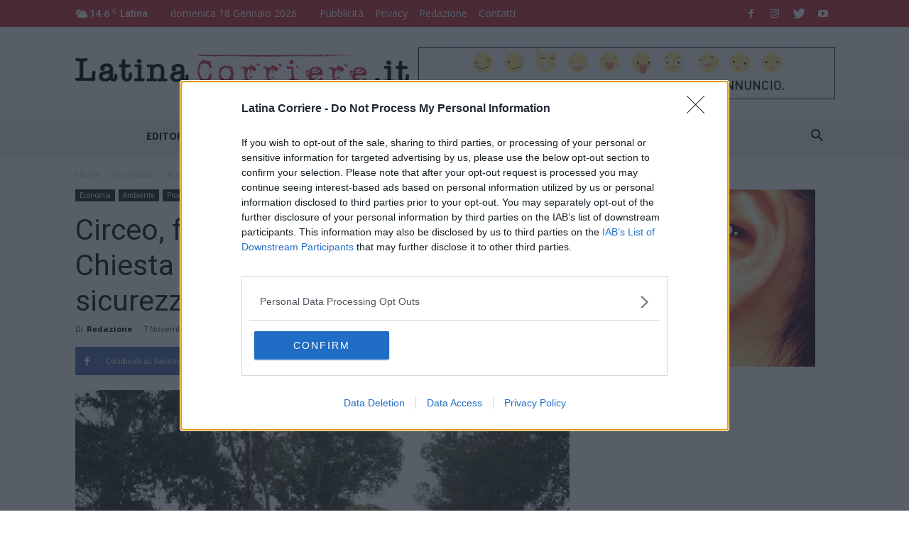

--- FILE ---
content_type: text/html; charset=UTF-8
request_url: https://www.latinacorriere.it/circeo-fasce-frangivento-paura-chiesta-alla-regione-la-messa-sicurezza/
body_size: 22318
content:
<!doctype html > <!--[if IE 8]><html class="ie8" lang="en"> <![endif]--> <!--[if IE 9]><html class="ie9" lang="en"> <![endif]--> <!--[if gt IE 8]><!--><html lang="it-IT"> <!--<![endif]--><head><link rel="stylesheet" media="print" onload="this.onload=null;this.media='all';" id="ao_optimized_gfonts" href="https://fonts.googleapis.com/css?family=Open+Sans%3A300italic%2C400%2C400italic%2C600%2C600italic%2C700%7CRoboto%3A300%2C400%2C400italic%2C500%2C500italic%2C700%2C900&amp;display=swap" /><link media="all" href="https://www.latinacorriere.it/ltcwp/wp-content/cache/autoptimize/css/autoptimize_344bdd64f1b34c0f4d236cef73e89f15.css" rel="stylesheet" /><link media="screen" href="https://www.latinacorriere.it/ltcwp/wp-content/cache/autoptimize/css/autoptimize_c45063e99e9c6570b6b0eecab9da3136.css" rel="stylesheet" /><title>Circeo, fasce frangivento da paura. Chiesta alla Regione la messa in sicurezza - LatinaCorriere.it</title><meta charset="UTF-8" /><meta name="viewport" content="width=device-width, initial-scale=1.0"><link rel="pingback" href="https://www.latinacorriere.it/ltcwp/xmlrpc.php" /> <script type="text/javascript">var _iub = _iub || [];
_iub.csConfiguration = {"lang":"it","siteId": 2253063,"whitelabel":false,"cookiePolicyId": 35995653, "banner":{ "position":"bottom" }};</script> <script type="text/javascript" src="//cdn.iubenda.com/cs/iubenda_cs.js" charset="UTF-8" async></script> <script>var iCallback = function() {};
				var _iub = _iub || {};

				if ( typeof _iub.csConfiguration != 'undefined' ) {
					if ( 'callback' in _iub.csConfiguration ) {
						if ( 'onConsentGiven' in _iub.csConfiguration.callback )
							iCallback = _iub.csConfiguration.callback.onConsentGiven;

						_iub.csConfiguration.callback.onConsentGiven = function() {
							iCallback();

							/* separator */
							jQuery('noscript._no_script_iub').each(function (a, b) { var el = jQuery(b); el.after(el.html()); });
						}
					}
				}</script><meta name='robots' content='index, follow, max-image-preview:large, max-snippet:-1, max-video-preview:-1' /><meta property="og:image" content="https://www.latinacorriere.it/ltcwp/wp-content/uploads/2016/11/IMG-20161107-WA0000.jpg" /><link rel="icon" type="image/png" href="https://www.latinacorriere.it/ltcwp/wp-content/uploads/2019/05/favicon.png"><link rel="canonical" href="https://www.latinacorriere.it/circeo-fasce-frangivento-paura-chiesta-alla-regione-la-messa-sicurezza/" /><meta property="og:locale" content="it_IT" /><meta property="og:type" content="article" /><meta property="og:title" content="Circeo, fasce frangivento da paura. Chiesta alla Regione la messa in sicurezza - LatinaCorriere.it" /><meta property="og:description" content="Via Molella, via Monte Tomba, via Migliara 58 e via del Pigneto, a San Felice Circeo, fanno paura. Fanno paura per la presenza di fasce frangivento la cui manutenzione si è persa nella notte dei tempi. E con il perdurare del maltempo non si scherza. Chi percorre queste strade, a piedi, in bici, in moto [&hellip;]" /><meta property="og:url" content="https://www.latinacorriere.it/circeo-fasce-frangivento-paura-chiesta-alla-regione-la-messa-sicurezza/" /><meta property="og:site_name" content="LatinaCorriere.it" /><meta property="article:publisher" content="https://www.facebook.com/latinacorriere.it/" /><meta property="article:published_time" content="2016-11-07T12:51:24+00:00" /><meta property="og:image" content="https://www.latinacorriere.it/ltcwp/wp-content/uploads/2016/11/IMG-20161107-WA0000.jpg" /><meta property="og:image:width" content="1599" /><meta property="og:image:height" content="899" /><meta property="og:image:type" content="image/jpeg" /><meta name="author" content="Redazione" /><meta name="twitter:card" content="summary_large_image" /><meta name="twitter:creator" content="@latinacorriere" /><meta name="twitter:site" content="@latinacorriere" /><meta name="twitter:label1" content="Scritto da" /><meta name="twitter:data1" content="Redazione" /><meta name="twitter:label2" content="Tempo di lettura stimato" /><meta name="twitter:data2" content="1 minuto" /> <script type="application/ld+json" class="yoast-schema-graph">{"@context":"https://schema.org","@graph":[{"@type":"WebPage","@id":"https://www.latinacorriere.it/circeo-fasce-frangivento-paura-chiesta-alla-regione-la-messa-sicurezza/","url":"https://www.latinacorriere.it/circeo-fasce-frangivento-paura-chiesta-alla-regione-la-messa-sicurezza/","name":"Circeo, fasce frangivento da paura. Chiesta alla Regione la messa in sicurezza - LatinaCorriere.it","isPartOf":{"@id":"https://www.latinacorriere.it/#website"},"primaryImageOfPage":{"@id":"https://www.latinacorriere.it/circeo-fasce-frangivento-paura-chiesta-alla-regione-la-messa-sicurezza/#primaryimage"},"image":{"@id":"https://www.latinacorriere.it/circeo-fasce-frangivento-paura-chiesta-alla-regione-la-messa-sicurezza/#primaryimage"},"thumbnailUrl":"https://www.latinacorriere.it/ltcwp/wp-content/uploads/2016/11/IMG-20161107-WA0000.jpg","datePublished":"2016-11-07T12:51:24+00:00","dateModified":"2016-11-07T12:51:24+00:00","author":{"@id":"https://www.latinacorriere.it/#/schema/person/ea27e0dbf232bf9cb86fd58af8a58c82"},"breadcrumb":{"@id":"https://www.latinacorriere.it/circeo-fasce-frangivento-paura-chiesta-alla-regione-la-messa-sicurezza/#breadcrumb"},"inLanguage":"it-IT","potentialAction":[{"@type":"ReadAction","target":["https://www.latinacorriere.it/circeo-fasce-frangivento-paura-chiesta-alla-regione-la-messa-sicurezza/"]}]},{"@type":"ImageObject","inLanguage":"it-IT","@id":"https://www.latinacorriere.it/circeo-fasce-frangivento-paura-chiesta-alla-regione-la-messa-sicurezza/#primaryimage","url":"https://www.latinacorriere.it/ltcwp/wp-content/uploads/2016/11/IMG-20161107-WA0000.jpg","contentUrl":"https://www.latinacorriere.it/ltcwp/wp-content/uploads/2016/11/IMG-20161107-WA0000.jpg","width":1599,"height":899},{"@type":"BreadcrumbList","@id":"https://www.latinacorriere.it/circeo-fasce-frangivento-paura-chiesta-alla-regione-la-messa-sicurezza/#breadcrumb","itemListElement":[{"@type":"ListItem","position":1,"name":"Home","item":"https://www.latinacorriere.it/"},{"@type":"ListItem","position":2,"name":"Circeo, fasce frangivento da paura. Chiesta alla Regione la messa in sicurezza"}]},{"@type":"WebSite","@id":"https://www.latinacorriere.it/#website","url":"https://www.latinacorriere.it/","name":"LatinaCorriere.it","description":"Notizie, Cronaca, Politica, Sport. Il quotidiano online della Provincia di Latina.","potentialAction":[{"@type":"SearchAction","target":{"@type":"EntryPoint","urlTemplate":"https://www.latinacorriere.it/?s={search_term_string}"},"query-input":"required name=search_term_string"}],"inLanguage":"it-IT"},{"@type":"Person","@id":"https://www.latinacorriere.it/#/schema/person/ea27e0dbf232bf9cb86fd58af8a58c82","name":"Redazione","image":{"@type":"ImageObject","inLanguage":"it-IT","@id":"https://www.latinacorriere.it/#/schema/person/image/","url":"https://www.latinacorriere.it/ltcwp/wp-content/uploads/2019/05/favicon-150x150.png","contentUrl":"https://www.latinacorriere.it/ltcwp/wp-content/uploads/2019/05/favicon-150x150.png","caption":"Redazione"},"url":"https://www.latinacorriere.it/author/red/"}]}</script> <link rel='dns-prefetch' href='//www.latinacorriere.it' /><link rel='dns-prefetch' href='//s.w.org' /><link href='https://fonts.gstatic.com' crossorigin='anonymous' rel='preconnect' /><link rel="alternate" type="application/rss+xml" title="LatinaCorriere.it &raquo; Feed" href="https://www.latinacorriere.it/feed/" /><link rel="alternate" type="application/rss+xml" title="LatinaCorriere.it &raquo; Feed dei commenti" href="https://www.latinacorriere.it/comments/feed/" />  <script
				src="//www.googletagmanager.com/gtag/js?id=UA-69936544-1"  data-cfasync="false" data-wpfc-render="false" type="text/javascript" async></script> <script data-cfasync="false" data-wpfc-render="false" type="text/javascript">var em_version = '7.10.0';
				var em_track_user = true;
				var em_no_track_reason = '';
				
								var disableStrs = [
															'ga-disable-UA-69936544-1',
									];

				/* Function to detect opted out users */
				function __gtagTrackerIsOptedOut() {
					for (var index = 0; index < disableStrs.length; index++) {
						if (document.cookie.indexOf(disableStrs[index] + '=true') > -1) {
							return true;
						}
					}

					return false;
				}

				/* Disable tracking if the opt-out cookie exists. */
				if (__gtagTrackerIsOptedOut()) {
					for (var index = 0; index < disableStrs.length; index++) {
						window[disableStrs[index]] = true;
					}
				}

				/* Opt-out function */
				function __gtagTrackerOptout() {
					for (var index = 0; index < disableStrs.length; index++) {
						document.cookie = disableStrs[index] + '=true; expires=Thu, 31 Dec 2099 23:59:59 UTC; path=/';
						window[disableStrs[index]] = true;
					}
				}

				if ('undefined' === typeof gaOptout) {
					function gaOptout() {
						__gtagTrackerOptout();
					}
				}
								window.dataLayer = window.dataLayer || [];

				window.ExactMetricsDualTracker = {
					helpers: {},
					trackers: {},
				};
				if (em_track_user) {
					function __gtagDataLayer() {
						dataLayer.push(arguments);
					}

					function __gtagTracker(type, name, parameters) {
						if (!parameters) {
							parameters = {};
						}

						if (parameters.send_to) {
							__gtagDataLayer.apply(null, arguments);
							return;
						}

						if (type === 'event') {
							
														parameters.send_to = exactmetrics_frontend.ua;
							__gtagDataLayer(type, name, parameters);
													} else {
							__gtagDataLayer.apply(null, arguments);
						}
					}

					__gtagTracker('js', new Date());
					__gtagTracker('set', {
						'developer_id.dNDMyYj': true,
											});
															__gtagTracker('config', 'UA-69936544-1', {"forceSSL":"true"} );
										window.gtag = __gtagTracker;										(function () {
						/* https://developers.google.com/analytics/devguides/collection/analyticsjs/ */
						/* ga and __gaTracker compatibility shim. */
						var noopfn = function () {
							return null;
						};
						var newtracker = function () {
							return new Tracker();
						};
						var Tracker = function () {
							return null;
						};
						var p = Tracker.prototype;
						p.get = noopfn;
						p.set = noopfn;
						p.send = function () {
							var args = Array.prototype.slice.call(arguments);
							args.unshift('send');
							__gaTracker.apply(null, args);
						};
						var __gaTracker = function () {
							var len = arguments.length;
							if (len === 0) {
								return;
							}
							var f = arguments[len - 1];
							if (typeof f !== 'object' || f === null || typeof f.hitCallback !== 'function') {
								if ('send' === arguments[0]) {
									var hitConverted, hitObject = false, action;
									if ('event' === arguments[1]) {
										if ('undefined' !== typeof arguments[3]) {
											hitObject = {
												'eventAction': arguments[3],
												'eventCategory': arguments[2],
												'eventLabel': arguments[4],
												'value': arguments[5] ? arguments[5] : 1,
											}
										}
									}
									if ('pageview' === arguments[1]) {
										if ('undefined' !== typeof arguments[2]) {
											hitObject = {
												'eventAction': 'page_view',
												'page_path': arguments[2],
											}
										}
									}
									if (typeof arguments[2] === 'object') {
										hitObject = arguments[2];
									}
									if (typeof arguments[5] === 'object') {
										Object.assign(hitObject, arguments[5]);
									}
									if ('undefined' !== typeof arguments[1].hitType) {
										hitObject = arguments[1];
										if ('pageview' === hitObject.hitType) {
											hitObject.eventAction = 'page_view';
										}
									}
									if (hitObject) {
										action = 'timing' === arguments[1].hitType ? 'timing_complete' : hitObject.eventAction;
										hitConverted = mapArgs(hitObject);
										__gtagTracker('event', action, hitConverted);
									}
								}
								return;
							}

							function mapArgs(args) {
								var arg, hit = {};
								var gaMap = {
									'eventCategory': 'event_category',
									'eventAction': 'event_action',
									'eventLabel': 'event_label',
									'eventValue': 'event_value',
									'nonInteraction': 'non_interaction',
									'timingCategory': 'event_category',
									'timingVar': 'name',
									'timingValue': 'value',
									'timingLabel': 'event_label',
									'page': 'page_path',
									'location': 'page_location',
									'title': 'page_title',
								};
								for (arg in args) {
																		if (!(!args.hasOwnProperty(arg) || !gaMap.hasOwnProperty(arg))) {
										hit[gaMap[arg]] = args[arg];
									} else {
										hit[arg] = args[arg];
									}
								}
								return hit;
							}

							try {
								f.hitCallback();
							} catch (ex) {
							}
						};
						__gaTracker.create = newtracker;
						__gaTracker.getByName = newtracker;
						__gaTracker.getAll = function () {
							return [];
						};
						__gaTracker.remove = noopfn;
						__gaTracker.loaded = true;
						window['__gaTracker'] = __gaTracker;
					})();
									} else {
										console.log("");
					(function () {
						function __gtagTracker() {
							return null;
						}

						window['__gtagTracker'] = __gtagTracker;
						window['gtag'] = __gtagTracker;
					})();
									}</script>  <script type="text/javascript">window._wpemojiSettings = {"baseUrl":"https:\/\/s.w.org\/images\/core\/emoji\/14.0.0\/72x72\/","ext":".png","svgUrl":"https:\/\/s.w.org\/images\/core\/emoji\/14.0.0\/svg\/","svgExt":".svg","source":{"concatemoji":"https:\/\/www.latinacorriere.it\/ltcwp\/wp-includes\/js\/wp-emoji-release.min.js?ver=6.0.11"}};
/*! This file is auto-generated */
!function(e,a,t){var n,r,o,i=a.createElement("canvas"),p=i.getContext&&i.getContext("2d");function s(e,t){var a=String.fromCharCode,e=(p.clearRect(0,0,i.width,i.height),p.fillText(a.apply(this,e),0,0),i.toDataURL());return p.clearRect(0,0,i.width,i.height),p.fillText(a.apply(this,t),0,0),e===i.toDataURL()}function c(e){var t=a.createElement("script");t.src=e,t.defer=t.type="text/javascript",a.getElementsByTagName("head")[0].appendChild(t)}for(o=Array("flag","emoji"),t.supports={everything:!0,everythingExceptFlag:!0},r=0;r<o.length;r++)t.supports[o[r]]=function(e){if(!p||!p.fillText)return!1;switch(p.textBaseline="top",p.font="600 32px Arial",e){case"flag":return s([127987,65039,8205,9895,65039],[127987,65039,8203,9895,65039])?!1:!s([55356,56826,55356,56819],[55356,56826,8203,55356,56819])&&!s([55356,57332,56128,56423,56128,56418,56128,56421,56128,56430,56128,56423,56128,56447],[55356,57332,8203,56128,56423,8203,56128,56418,8203,56128,56421,8203,56128,56430,8203,56128,56423,8203,56128,56447]);case"emoji":return!s([129777,127995,8205,129778,127999],[129777,127995,8203,129778,127999])}return!1}(o[r]),t.supports.everything=t.supports.everything&&t.supports[o[r]],"flag"!==o[r]&&(t.supports.everythingExceptFlag=t.supports.everythingExceptFlag&&t.supports[o[r]]);t.supports.everythingExceptFlag=t.supports.everythingExceptFlag&&!t.supports.flag,t.DOMReady=!1,t.readyCallback=function(){t.DOMReady=!0},t.supports.everything||(n=function(){t.readyCallback()},a.addEventListener?(a.addEventListener("DOMContentLoaded",n,!1),e.addEventListener("load",n,!1)):(e.attachEvent("onload",n),a.attachEvent("onreadystatechange",function(){"complete"===a.readyState&&t.readyCallback()})),(e=t.source||{}).concatemoji?c(e.concatemoji):e.wpemoji&&e.twemoji&&(c(e.twemoji),c(e.wpemoji)))}(window,document,window._wpemojiSettings);</script> <!--noptimize--><script id="latin-ready">
			window.advanced_ads_ready=function(e,a){a=a||"complete";var d=function(e){return"interactive"===a?"loading"!==e:"complete"===e};d(document.readyState)?e():document.addEventListener("readystatechange",(function(a){d(a.target.readyState)&&e()}),{once:"interactive"===a})},window.advanced_ads_ready_queue=window.advanced_ads_ready_queue||[];		</script>
		<!--/noptimize--> <script data-cfasync="false" data-wpfc-render="false" type="text/javascript" id='exactmetrics-frontend-script-js-extra'>var exactmetrics_frontend = {"js_events_tracking":"true","download_extensions":"zip,mp3,mpeg,pdf,docx,pptx,xlsx,rar","inbound_paths":"[{\"path\":\"\\\/go\\\/\",\"label\":\"affiliate\"},{\"path\":\"\\\/recommend\\\/\",\"label\":\"affiliate\"}]","home_url":"https:\/\/www.latinacorriere.it","hash_tracking":"false","ua":"UA-69936544-1","v4_id":""};</script> <script type='text/javascript' src='https://www.latinacorriere.it/ltcwp/wp-includes/js/jquery/jquery.min.js?ver=3.6.0' id='jquery-core-js'></script> <link rel="https://api.w.org/" href="https://www.latinacorriere.it/wp-json/" /><link rel="alternate" type="application/json" href="https://www.latinacorriere.it/wp-json/wp/v2/posts/27075" /><link rel="EditURI" type="application/rsd+xml" title="RSD" href="https://www.latinacorriere.it/ltcwp/xmlrpc.php?rsd" /><link rel="wlwmanifest" type="application/wlwmanifest+xml" href="https://www.latinacorriere.it/ltcwp/wp-includes/wlwmanifest.xml" /><meta name="generator" content="WordPress 6.0.11" /><link rel='shortlink' href='https://www.latinacorriere.it/?p=27075' /><link rel="alternate" type="application/json+oembed" href="https://www.latinacorriere.it/wp-json/oembed/1.0/embed?url=https%3A%2F%2Fwww.latinacorriere.it%2Fcirceo-fasce-frangivento-paura-chiesta-alla-regione-la-messa-sicurezza%2F" /><link rel="alternate" type="text/xml+oembed" href="https://www.latinacorriere.it/wp-json/oembed/1.0/embed?url=https%3A%2F%2Fwww.latinacorriere.it%2Fcirceo-fasce-frangivento-paura-chiesta-alla-regione-la-messa-sicurezza%2F&#038;format=xml" />  <script src="//d27gtglsu4f4y2.cloudfront.net/prebid_hb_500_379.js" async></script> <!--[if lt IE 9]><script src="https://html5shim.googlecode.com/svn/trunk/html5.js"></script><![endif]--><meta name="generator" content="Powered by Visual Composer - drag and drop page builder for WordPress."/> <!--[if lte IE 9]><link rel="stylesheet" type="text/css" href="https://www.latinacorriere.it/ltcwp/wp-content/plugins/js_composer/assets/css/vc_lte_ie9.min.css" media="screen"><![endif]-->  <script>var tdBlocksArray = []; //here we store all the items for the current page

	    //td_block class - each ajax block uses a object of this class for requests
	    function tdBlock() {
		    this.id = '';
		    this.block_type = 1; //block type id (1-234 etc)
		    this.atts = '';
		    this.td_column_number = '';
		    this.td_current_page = 1; //
		    this.post_count = 0; //from wp
		    this.found_posts = 0; //from wp
		    this.max_num_pages = 0; //from wp
		    this.td_filter_value = ''; //current live filter value
		    this.is_ajax_running = false;
		    this.td_user_action = ''; // load more or infinite loader (used by the animation)
		    this.header_color = '';
		    this.ajax_pagination_infinite_stop = ''; //show load more at page x
	    }


        // td_js_generator - mini detector
        (function(){
            var htmlTag = document.getElementsByTagName("html")[0];

            if ( navigator.userAgent.indexOf("MSIE 10.0") > -1 ) {
                htmlTag.className += ' ie10';
            }

            if ( !!navigator.userAgent.match(/Trident.*rv\:11\./) ) {
                htmlTag.className += ' ie11';
            }

            if ( /(iPad|iPhone|iPod)/g.test(navigator.userAgent) ) {
                htmlTag.className += ' td-md-is-ios';
            }

            var user_agent = navigator.userAgent.toLowerCase();
            if ( user_agent.indexOf("android") > -1 ) {
                htmlTag.className += ' td-md-is-android';
            }

            if ( -1 !== navigator.userAgent.indexOf('Mac OS X')  ) {
                htmlTag.className += ' td-md-is-os-x';
            }

            if ( /chrom(e|ium)/.test(navigator.userAgent.toLowerCase()) ) {
               htmlTag.className += ' td-md-is-chrome';
            }

            if ( -1 !== navigator.userAgent.indexOf('Firefox') ) {
                htmlTag.className += ' td-md-is-firefox';
            }

            if ( -1 !== navigator.userAgent.indexOf('Safari') && -1 === navigator.userAgent.indexOf('Chrome') ) {
                htmlTag.className += ' td-md-is-safari';
            }

            if( -1 !== navigator.userAgent.indexOf('IEMobile') ){
                htmlTag.className += ' td-md-is-iemobile';
            }

        })();




        var tdLocalCache = {};

        ( function () {
            "use strict";

            tdLocalCache = {
                data: {},
                remove: function (resource_id) {
                    delete tdLocalCache.data[resource_id];
                },
                exist: function (resource_id) {
                    return tdLocalCache.data.hasOwnProperty(resource_id) && tdLocalCache.data[resource_id] !== null;
                },
                get: function (resource_id) {
                    return tdLocalCache.data[resource_id];
                },
                set: function (resource_id, cachedData) {
                    tdLocalCache.remove(resource_id);
                    tdLocalCache.data[resource_id] = cachedData;
                }
            };
        })();

    
    
var td_viewport_interval_list=[{"limitBottom":767,"sidebarWidth":228},{"limitBottom":1018,"sidebarWidth":300},{"limitBottom":1140,"sidebarWidth":324}];
var td_animation_stack_effect="type0";
var tds_animation_stack=true;
var td_animation_stack_specific_selectors=".entry-thumb, img";
var td_animation_stack_general_selectors=".td-animation-stack img, .td-animation-stack .entry-thumb, .post img";
var td_ajax_url="https:\/\/www.latinacorriere.it\/ltcwp\/wp-admin\/admin-ajax.php?td_theme_name=Newspaper&v=8.1";
var td_get_template_directory_uri="https:\/\/www.latinacorriere.it\/ltcwp\/wp-content\/themes\/Newspaper";
var tds_snap_menu="snap";
var tds_logo_on_sticky="show";
var tds_header_style="";
var td_please_wait="Per favore attendi...";
var td_email_user_pass_incorrect="Utente o password errata!";
var td_email_user_incorrect="Email o Username errati!";
var td_email_incorrect="Email non corretta!";
var tds_more_articles_on_post_enable="show";
var tds_more_articles_on_post_time_to_wait="";
var tds_more_articles_on_post_pages_distance_from_top=0;
var tds_theme_color_site_wide="#c13139";
var tds_smart_sidebar="enabled";
var tdThemeName="Newspaper";
var td_magnific_popup_translation_tPrev="Precedente (Freccia Sinistra)";
var td_magnific_popup_translation_tNext="Successivo (tasto freccia destra)";
var td_magnific_popup_translation_tCounter="%curr% di %total%";
var td_magnific_popup_translation_ajax_tError="Il contenuto di %url% non pu\u00f2 essere caricato.";
var td_magnific_popup_translation_image_tError="L'immagine #%curr% non pu\u00f2 essere caricata";
var td_ad_background_click_link="";
var td_ad_background_click_target="";</script> <style>.td-header-wrap .black-menu .sf-menu > .current-menu-item > a,
    .td-header-wrap .black-menu .sf-menu > .current-menu-ancestor > a,
    .td-header-wrap .black-menu .sf-menu > .current-category-ancestor > a,
    .td-header-wrap .black-menu .sf-menu > li > a:hover,
    .td-header-wrap .black-menu .sf-menu > .sfHover > a,
    .td-header-style-12 .td-header-menu-wrap-full,
    .sf-menu > .current-menu-item > a:after,
    .sf-menu > .current-menu-ancestor > a:after,
    .sf-menu > .current-category-ancestor > a:after,
    .sf-menu > li:hover > a:after,
    .sf-menu > .sfHover > a:after,
    .td-header-style-12 .td-affix,
    .header-search-wrap .td-drop-down-search:after,
    .header-search-wrap .td-drop-down-search .btn:hover,
    input[type=submit]:hover,
    .td-read-more a,
    .td-post-category:hover,
    .td-grid-style-1.td-hover-1 .td-big-grid-post:hover .td-post-category,
    .td-grid-style-5.td-hover-1 .td-big-grid-post:hover .td-post-category,
    .td_top_authors .td-active .td-author-post-count,
    .td_top_authors .td-active .td-author-comments-count,
    .td_top_authors .td_mod_wrap:hover .td-author-post-count,
    .td_top_authors .td_mod_wrap:hover .td-author-comments-count,
    .td-404-sub-sub-title a:hover,
    .td-search-form-widget .wpb_button:hover,
    .td-rating-bar-wrap div,
    .td_category_template_3 .td-current-sub-category,
    .dropcap,
    .td_wrapper_video_playlist .td_video_controls_playlist_wrapper,
    .wpb_default,
    .wpb_default:hover,
    .td-left-smart-list:hover,
    .td-right-smart-list:hover,
    .woocommerce-checkout .woocommerce input.button:hover,
    .woocommerce-page .woocommerce a.button:hover,
    .woocommerce-account div.woocommerce .button:hover,
    #bbpress-forums button:hover,
    .bbp_widget_login .button:hover,
    .td-footer-wrapper .td-post-category,
    .td-footer-wrapper .widget_product_search input[type="submit"]:hover,
    .woocommerce .product a.button:hover,
    .woocommerce .product #respond input#submit:hover,
    .woocommerce .checkout input#place_order:hover,
    .woocommerce .woocommerce.widget .button:hover,
    .single-product .product .summary .cart .button:hover,
    .woocommerce-cart .woocommerce table.cart .button:hover,
    .woocommerce-cart .woocommerce .shipping-calculator-form .button:hover,
    .td-next-prev-wrap a:hover,
    .td-load-more-wrap a:hover,
    .td-post-small-box a:hover,
    .page-nav .current,
    .page-nav:first-child > div,
    .td_category_template_8 .td-category-header .td-category a.td-current-sub-category,
    .td_category_template_4 .td-category-siblings .td-category a:hover,
    #bbpress-forums .bbp-pagination .current,
    #bbpress-forums #bbp-single-user-details #bbp-user-navigation li.current a,
    .td-theme-slider:hover .slide-meta-cat a,
    a.vc_btn-black:hover,
    .td-trending-now-wrapper:hover .td-trending-now-title,
    .td-scroll-up,
    .td-smart-list-button:hover,
    .td-weather-information:before,
    .td-weather-week:before,
    .td_block_exchange .td-exchange-header:before,
    .td_block_big_grid_9.td-grid-style-1 .td-post-category,
    .td_block_big_grid_9.td-grid-style-5 .td-post-category,
    .td-grid-style-6.td-hover-1 .td-module-thumb:after,
    .td-pulldown-syle-2 .td-subcat-dropdown ul:after,
    .td_block_template_9 .td-block-title:after,
    .td_block_template_15 .td-block-title:before {
        background-color: #c13139;
    }

    .global-block-template-4 .td-related-title .td-cur-simple-item:before {
        border-color: #c13139 transparent transparent transparent !important;
    }

    .woocommerce .woocommerce-message .button:hover,
    .woocommerce .woocommerce-error .button:hover,
    .woocommerce .woocommerce-info .button:hover,
    .global-block-template-4 .td-related-title .td-cur-simple-item,
    .global-block-template-3 .td-related-title .td-cur-simple-item,
    .global-block-template-9 .td-related-title:after {
        background-color: #c13139 !important;
    }

    .woocommerce .product .onsale,
    .woocommerce.widget .ui-slider .ui-slider-handle {
        background: none #c13139;
    }

    .woocommerce.widget.widget_layered_nav_filters ul li a {
        background: none repeat scroll 0 0 #c13139 !important;
    }

    a,
    cite a:hover,
    .td_mega_menu_sub_cats .cur-sub-cat,
    .td-mega-span h3 a:hover,
    .td_mod_mega_menu:hover .entry-title a,
    .header-search-wrap .result-msg a:hover,
    .top-header-menu li a:hover,
    .top-header-menu .current-menu-item > a,
    .top-header-menu .current-menu-ancestor > a,
    .top-header-menu .current-category-ancestor > a,
    .td-social-icon-wrap > a:hover,
    .td-header-sp-top-widget .td-social-icon-wrap a:hover,
    .td-page-content blockquote p,
    .td-post-content blockquote p,
    .mce-content-body blockquote p,
    .comment-content blockquote p,
    .wpb_text_column blockquote p,
    .td_block_text_with_title blockquote p,
    .td_module_wrap:hover .entry-title a,
    .td-subcat-filter .td-subcat-list a:hover,
    .td-subcat-filter .td-subcat-dropdown a:hover,
    .td_quote_on_blocks,
    .dropcap2,
    .dropcap3,
    .td_top_authors .td-active .td-authors-name a,
    .td_top_authors .td_mod_wrap:hover .td-authors-name a,
    .td-post-next-prev-content a:hover,
    .author-box-wrap .td-author-social a:hover,
    .td-author-name a:hover,
    .td-author-url a:hover,
    .td_mod_related_posts:hover h3 > a,
    .td-post-template-11 .td-related-title .td-related-left:hover,
    .td-post-template-11 .td-related-title .td-related-right:hover,
    .td-post-template-11 .td-related-title .td-cur-simple-item,
    .td-post-template-11 .td_block_related_posts .td-next-prev-wrap a:hover,
    .comment-reply-link:hover,
    .logged-in-as a:hover,
    #cancel-comment-reply-link:hover,
    .td-search-query,
    .td-category-header .td-pulldown-category-filter-link:hover,
    .td-category-siblings .td-subcat-dropdown a:hover,
    .td-category-siblings .td-subcat-dropdown a.td-current-sub-category,
    .widget a:hover,
    .td_wp_recentcomments a:hover,
    .archive .widget_archive .current,
    .archive .widget_archive .current a,
    .widget_calendar tfoot a:hover,
    .woocommerce a.added_to_cart:hover,
    .woocommerce-account .woocommerce-MyAccount-navigation a:hover,
    #bbpress-forums li.bbp-header .bbp-reply-content span a:hover,
    #bbpress-forums .bbp-forum-freshness a:hover,
    #bbpress-forums .bbp-topic-freshness a:hover,
    #bbpress-forums .bbp-forums-list li a:hover,
    #bbpress-forums .bbp-forum-title:hover,
    #bbpress-forums .bbp-topic-permalink:hover,
    #bbpress-forums .bbp-topic-started-by a:hover,
    #bbpress-forums .bbp-topic-started-in a:hover,
    #bbpress-forums .bbp-body .super-sticky li.bbp-topic-title .bbp-topic-permalink,
    #bbpress-forums .bbp-body .sticky li.bbp-topic-title .bbp-topic-permalink,
    .widget_display_replies .bbp-author-name,
    .widget_display_topics .bbp-author-name,
    .footer-text-wrap .footer-email-wrap a,
    .td-subfooter-menu li a:hover,
    .footer-social-wrap a:hover,
    a.vc_btn-black:hover,
    .td-smart-list-dropdown-wrap .td-smart-list-button:hover,
    .td_module_17 .td-read-more a:hover,
    .td_module_18 .td-read-more a:hover,
    .td_module_19 .td-post-author-name a:hover,
    .td-instagram-user a,
    .td-pulldown-syle-2 .td-subcat-dropdown:hover .td-subcat-more span,
    .td-pulldown-syle-2 .td-subcat-dropdown:hover .td-subcat-more i,
    .td-pulldown-syle-3 .td-subcat-dropdown:hover .td-subcat-more span,
    .td-pulldown-syle-3 .td-subcat-dropdown:hover .td-subcat-more i,
    .td-block-title-wrap .td-wrapper-pulldown-filter .td-pulldown-filter-display-option:hover,
    .td-block-title-wrap .td-wrapper-pulldown-filter .td-pulldown-filter-display-option:hover i,
    .td-block-title-wrap .td-wrapper-pulldown-filter .td-pulldown-filter-link:hover,
    .td-block-title-wrap .td-wrapper-pulldown-filter .td-pulldown-filter-item .td-cur-simple-item,
    .global-block-template-2 .td-related-title .td-cur-simple-item,
    .global-block-template-5 .td-related-title .td-cur-simple-item,
    .global-block-template-6 .td-related-title .td-cur-simple-item,
    .global-block-template-7 .td-related-title .td-cur-simple-item,
    .global-block-template-8 .td-related-title .td-cur-simple-item,
    .global-block-template-9 .td-related-title .td-cur-simple-item,
    .global-block-template-10 .td-related-title .td-cur-simple-item,
    .global-block-template-11 .td-related-title .td-cur-simple-item,
    .global-block-template-12 .td-related-title .td-cur-simple-item,
    .global-block-template-13 .td-related-title .td-cur-simple-item,
    .global-block-template-14 .td-related-title .td-cur-simple-item,
    .global-block-template-15 .td-related-title .td-cur-simple-item,
    .global-block-template-16 .td-related-title .td-cur-simple-item,
    .global-block-template-17 .td-related-title .td-cur-simple-item,
    .td-theme-wrap .sf-menu ul .td-menu-item > a:hover,
    .td-theme-wrap .sf-menu ul .sfHover > a,
    .td-theme-wrap .sf-menu ul .current-menu-ancestor > a,
    .td-theme-wrap .sf-menu ul .current-category-ancestor > a,
    .td-theme-wrap .sf-menu ul .current-menu-item > a,
    .td_outlined_btn {
        color: #c13139;
    }

    a.vc_btn-black.vc_btn_square_outlined:hover,
    a.vc_btn-black.vc_btn_outlined:hover,
    .td-mega-menu-page .wpb_content_element ul li a:hover,
    .td-theme-wrap .td-aj-search-results .td_module_wrap:hover .entry-title a,
    .td-theme-wrap .header-search-wrap .result-msg a:hover {
        color: #c13139 !important;
    }

    .td-next-prev-wrap a:hover,
    .td-load-more-wrap a:hover,
    .td-post-small-box a:hover,
    .page-nav .current,
    .page-nav:first-child > div,
    .td_category_template_8 .td-category-header .td-category a.td-current-sub-category,
    .td_category_template_4 .td-category-siblings .td-category a:hover,
    #bbpress-forums .bbp-pagination .current,
    .post .td_quote_box,
    .page .td_quote_box,
    a.vc_btn-black:hover,
    .td_block_template_5 .td-block-title > *,
    .td_outlined_btn {
        border-color: #c13139;
    }

    .td_wrapper_video_playlist .td_video_currently_playing:after {
        border-color: #c13139 !important;
    }

    .header-search-wrap .td-drop-down-search:before {
        border-color: transparent transparent #c13139 transparent;
    }

    .block-title > span,
    .block-title > a,
    .block-title > label,
    .widgettitle,
    .widgettitle:after,
    .td-trending-now-title,
    .td-trending-now-wrapper:hover .td-trending-now-title,
    .wpb_tabs li.ui-tabs-active a,
    .wpb_tabs li:hover a,
    .vc_tta-container .vc_tta-color-grey.vc_tta-tabs-position-top.vc_tta-style-classic .vc_tta-tabs-container .vc_tta-tab.vc_active > a,
    .vc_tta-container .vc_tta-color-grey.vc_tta-tabs-position-top.vc_tta-style-classic .vc_tta-tabs-container .vc_tta-tab:hover > a,
    .td_block_template_1 .td-related-title .td-cur-simple-item,
    .woocommerce .product .products h2:not(.woocommerce-loop-product__title),
    .td-subcat-filter .td-subcat-dropdown:hover .td-subcat-more, 
    .td_3D_btn,
    .td_shadow_btn,
    .td_default_btn,
    .td_round_btn, 
    .td_outlined_btn:hover {
    	background-color: #c13139;
    }

    .woocommerce div.product .woocommerce-tabs ul.tabs li.active {
    	background-color: #c13139 !important;
    }

    .block-title,
    .td_block_template_1 .td-related-title,
    .wpb_tabs .wpb_tabs_nav,
    .vc_tta-container .vc_tta-color-grey.vc_tta-tabs-position-top.vc_tta-style-classic .vc_tta-tabs-container,
    .woocommerce div.product .woocommerce-tabs ul.tabs:before {
        border-color: #c13139;
    }
    .td_block_wrap .td-subcat-item a.td-cur-simple-item {
	    color: #c13139;
	}


    
    .td-grid-style-4 .entry-title
    {
        background-color: rgba(193, 49, 57, 0.7);
    }

    
    .block-title > span,
    .block-title > span > a,
    .block-title > a,
    .block-title > label,
    .widgettitle,
    .widgettitle:after,
    .td-trending-now-title,
    .td-trending-now-wrapper:hover .td-trending-now-title,
    .wpb_tabs li.ui-tabs-active a,
    .wpb_tabs li:hover a,
    .vc_tta-container .vc_tta-color-grey.vc_tta-tabs-position-top.vc_tta-style-classic .vc_tta-tabs-container .vc_tta-tab.vc_active > a,
    .vc_tta-container .vc_tta-color-grey.vc_tta-tabs-position-top.vc_tta-style-classic .vc_tta-tabs-container .vc_tta-tab:hover > a,
    .td_block_template_1 .td-related-title .td-cur-simple-item,
    .woocommerce .product .products h2:not(.woocommerce-loop-product__title),
    .td-subcat-filter .td-subcat-dropdown:hover .td-subcat-more,
    .td-weather-information:before,
    .td-weather-week:before,
    .td_block_exchange .td-exchange-header:before,
    .td-theme-wrap .td_block_template_3 .td-block-title > *,
    .td-theme-wrap .td_block_template_4 .td-block-title > *,
    .td-theme-wrap .td_block_template_7 .td-block-title > *,
    .td-theme-wrap .td_block_template_9 .td-block-title:after,
    .td-theme-wrap .td_block_template_10 .td-block-title::before,
    .td-theme-wrap .td_block_template_11 .td-block-title::before,
    .td-theme-wrap .td_block_template_11 .td-block-title::after,
    .td-theme-wrap .td_block_template_14 .td-block-title,
    .td-theme-wrap .td_block_template_15 .td-block-title:before,
    .td-theme-wrap .td_block_template_17 .td-block-title:before {
        background-color: #222222;
    }

    .woocommerce div.product .woocommerce-tabs ul.tabs li.active {
    	background-color: #222222 !important;
    }

    .block-title,
    .td_block_template_1 .td-related-title,
    .wpb_tabs .wpb_tabs_nav,
    .vc_tta-container .vc_tta-color-grey.vc_tta-tabs-position-top.vc_tta-style-classic .vc_tta-tabs-container,
    .woocommerce div.product .woocommerce-tabs ul.tabs:before,
    .td-theme-wrap .td_block_template_5 .td-block-title > *,
    .td-theme-wrap .td_block_template_17 .td-block-title,
    .td-theme-wrap .td_block_template_17 .td-block-title::before {
        border-color: #222222;
    }

    .td-theme-wrap .td_block_template_4 .td-block-title > *:before,
    .td-theme-wrap .td_block_template_17 .td-block-title::after {
        border-color: #222222 transparent transparent transparent;
    }

    
    @media (max-width: 767px) {
        body .td-header-wrap .td-header-main-menu {
            background-color: #c13139 !important;
        }
    }


    
    .td-menu-background:before,
    .td-search-background:before {
        background: #c13139;
        background: -moz-linear-gradient(top, #c13139 0%, #c1575c 100%);
        background: -webkit-gradient(left top, left bottom, color-stop(0%, #c13139), color-stop(100%, #c1575c));
        background: -webkit-linear-gradient(top, #c13139 0%, #c1575c 100%);
        background: -o-linear-gradient(top, #c13139 0%, @mobileu_gradient_two_mob 100%);
        background: -ms-linear-gradient(top, #c13139 0%, #c1575c 100%);
        background: linear-gradient(to bottom, #c13139 0%, #c1575c 100%);
        filter: progid:DXImageTransform.Microsoft.gradient( startColorstr='#c13139', endColorstr='#c1575c', GradientType=0 );
    }

    
    .td-mobile-content .current-menu-item > a,
    .td-mobile-content .current-menu-ancestor > a,
    .td-mobile-content .current-category-ancestor > a,
    #td-mobile-nav .td-menu-login-section a:hover,
    #td-mobile-nav .td-register-section a:hover,
    #td-mobile-nav .td-menu-socials-wrap a:hover i,
    .td-search-close a:hover i {
        color: #353535;
    }

    
    #td-mobile-nav .td-register-section .td-login-button,
    .td-search-wrap-mob .result-msg a {
        color: #c13139;
    }



    
    .td-footer-wrapper,
    .td-footer-wrapper .td_block_template_7 .td-block-title > *,
    .td-footer-wrapper .td_block_template_17 .td-block-title,
    .td-footer-wrapper .td-block-title-wrap .td-wrapper-pulldown-filter {
        background-color: #2d2d2d;
    }

    
    .td-sub-footer-container {
        background-color: #c13139;
    }

    
    .td-sub-footer-container,
    .td-subfooter-menu li a {
        color: #ffffff;
    }

    
    .td-subfooter-menu li a:hover {
        color: #0d3758;
    }


    
    .td-footer-wrapper::before {
        background-size: cover;
    }

    
    .td-footer-wrapper::before {
        background-position: center center;
    }

    
    .td-footer-wrapper::before {
        opacity: 0.1;
    }



    
    .td-menu-background,
    .td-search-background {
        background-image: url('https://latinacorriere.netinprogress.com/wp-content/uploads/2019/03/8.jpg');
    }

    
    .white-popup-block:before {
        background-image: url('https://latinacorriere.netinprogress.com/wp-content/uploads/2019/03/8.jpg');
    }</style> <script async src="https://www.googletagmanager.com/gtag/js?id=UA-69936544-1"></script> <script>window.dataLayer = window.dataLayer || [];
  function gtag(){dataLayer.push(arguments);}
  gtag('js', new Date());

  gtag('config', 'UA-69936544-1');</script> <script type="application/ld+json">{
                            "@context": "http://schema.org",
                            "@type": "BreadcrumbList",
                            "itemListElement": [{
                            "@type": "ListItem",
                            "position": 1,
                                "item": {
                                "@type": "WebSite",
                                "@id": "https://www.latinacorriere.it/",
                                "name": "Home"                                               
                            }
                        },{
                            "@type": "ListItem",
                            "position": 2,
                                "item": {
                                "@type": "WebPage",
                                "@id": "https://www.latinacorriere.it/economia/",
                                "name": "Economia"
                            }
                        },{
                            "@type": "ListItem",
                            "position": 3,
                                "item": {
                                "@type": "WebPage",
                                "@id": "https://www.latinacorriere.it/economia/ambiente/",
                                "name": "Ambiente"                                
                            }
                        },{
                            "@type": "ListItem",
                            "position": 4,
                                "item": {
                                "@type": "WebPage",
                                "@id": "https://www.latinacorriere.it/circeo-fasce-frangivento-paura-chiesta-alla-regione-la-messa-sicurezza/",
                                "name": "Circeo, fasce frangivento da paura. Chiesta alla Regione la messa in sicurezza"                                
                            }
                        }    ]
                        }</script> <noscript><style type="text/css">.wpb_animate_when_almost_visible { opacity: 1; }</style></noscript></head><body class="post-template-default single single-post postid-27075 single-format-standard circeo-fasce-frangivento-paura-chiesta-alla-regione-la-messa-sicurezza global-block-template-5 wpb-js-composer js-comp-ver-5.2.1 vc_responsive aa-prefix-latin- td-animation-stack-type0 td-full-layout" itemscope="itemscope" itemtype="https://schema.org/WebPage"><div class="td-scroll-up"><i class="td-icon-menu-up"></i></div><div class="td-menu-background"></div><div id="td-mobile-nav"><div class="td-mobile-container"><div class="td-menu-socials-wrap"><div class="td-menu-socials"> <span class="td-social-icon-wrap"> <a target="_blank" href="https://www.facebook.com/latinacorriere.it" title="Facebook"> <i class="td-icon-font td-icon-facebook"></i> </a> </span> <span class="td-social-icon-wrap"> <a target="_blank" href="https://www.instagram.com/latinacorriere.it/" title="Instagram"> <i class="td-icon-font td-icon-instagram"></i> </a> </span> <span class="td-social-icon-wrap"> <a target="_blank" href="https://twitter.com/LatinaCorriere" title="Twitter"> <i class="td-icon-font td-icon-twitter"></i> </a> </span> <span class="td-social-icon-wrap"> <a target="_blank" href="https://www.youtube.com/user/corrieredilatina" title="Youtube"> <i class="td-icon-font td-icon-youtube"></i> </a> </span></div><div class="td-mobile-close"> <a href="#"><i class="td-icon-close-mobile"></i></a></div></div><div class="td-mobile-content"><div class="menu-latina-corriere-menu-principale-container"><ul id="menu-latina-corriere-menu-principale" class="td-mobile-main-menu"><li id="menu-item-69820" class="menu-item menu-item-type-taxonomy menu-item-object-category menu-item-first menu-item-69820"><a href="https://www.latinacorriere.it/editoriale/">Editoriali</a></li><li id="menu-item-158" class="menu-item menu-item-type-taxonomy menu-item-object-category menu-item-158"><a href="https://www.latinacorriere.it/cronaca/">Cronaca</a></li><li id="menu-item-527" class="menu-item menu-item-type-taxonomy menu-item-object-category menu-item-527"><a href="https://www.latinacorriere.it/politica/">Politica</a></li><li id="menu-item-528" class="menu-item menu-item-type-taxonomy menu-item-object-category current-post-ancestor menu-item-528"><a href="https://www.latinacorriere.it/economia/">Economia</a></li><li id="menu-item-559" class="menu-item menu-item-type-taxonomy menu-item-object-category current-post-ancestor current-menu-parent current-post-parent menu-item-has-children menu-item-559"><a href="https://www.latinacorriere.it/provincia/">Provincia<i class="td-icon-menu-right td-element-after"></i></a><ul class="sub-menu"><li id="menu-item-564" class="menu-item menu-item-type-custom menu-item-object-custom menu-item-has-children menu-item-564"><a href="#">Nord<i class="td-icon-menu-right td-element-after"></i></a><ul class="sub-menu"><li id="menu-item-560" class="menu-item menu-item-type-taxonomy menu-item-object-category menu-item-560"><a href="https://www.latinacorriere.it/provincia/aprilia/">Aprilia</a></li><li id="menu-item-561" class="menu-item menu-item-type-taxonomy menu-item-object-category menu-item-561"><a href="https://www.latinacorriere.it/provincia/cisterna/">Cisterna</a></li></ul></li><li id="menu-item-310" class="menu-item menu-item-type-custom menu-item-object-custom menu-item-has-children menu-item-310"><a href="#">Centro<i class="td-icon-menu-right td-element-after"></i></a><ul class="sub-menu"><li id="menu-item-562" class="menu-item menu-item-type-taxonomy menu-item-object-category menu-item-562"><a href="https://www.latinacorriere.it/provincia/latina/">Latina</a></li><li id="menu-item-69821" class="menu-item menu-item-type-taxonomy menu-item-object-category menu-item-69821"><a href="https://www.latinacorriere.it/provincia/monte-san-biagio/">Monte San Biagio</a></li><li id="menu-item-9547" class="menu-item menu-item-type-taxonomy menu-item-object-category menu-item-9547"><a href="https://www.latinacorriere.it/provincia/pontinia/">Pontinia</a></li><li id="menu-item-609" class="menu-item menu-item-type-taxonomy menu-item-object-category menu-item-609"><a href="https://www.latinacorriere.it/provincia/priverno/">Priverno</a></li><li id="menu-item-9548" class="menu-item menu-item-type-taxonomy menu-item-object-category menu-item-9548"><a href="https://www.latinacorriere.it/provincia/sabaudia/">Sabaudia</a></li><li id="menu-item-9549" class="menu-item menu-item-type-taxonomy menu-item-object-category current-post-ancestor current-menu-parent current-post-parent menu-item-9549"><a href="https://www.latinacorriere.it/provincia/san-felice-circeo/">San Felice Circeo</a></li><li id="menu-item-563" class="menu-item menu-item-type-taxonomy menu-item-object-category menu-item-563"><a href="https://www.latinacorriere.it/provincia/terracina/">Terracina</a></li></ul></li><li id="menu-item-309" class="menu-item menu-item-type-custom menu-item-object-custom menu-item-has-children menu-item-309"><a href="#">Sud<i class="td-icon-menu-right td-element-after"></i></a><ul class="sub-menu"><li id="menu-item-69822" class="menu-item menu-item-type-taxonomy menu-item-object-category menu-item-69822"><a href="https://www.latinacorriere.it/provincia/campodimele/">Campodimele</a></li><li id="menu-item-69823" class="menu-item menu-item-type-taxonomy menu-item-object-category menu-item-69823"><a href="https://www.latinacorriere.it/provincia/castelforte/">Castelforte</a></li><li id="menu-item-9546" class="menu-item menu-item-type-taxonomy menu-item-object-category menu-item-9546"><a href="https://www.latinacorriere.it/provincia/fondi/">Fondi</a></li><li id="menu-item-69825" class="menu-item menu-item-type-taxonomy menu-item-object-category menu-item-69825"><a href="https://www.latinacorriere.it/provincia/formia/">Formia</a></li><li id="menu-item-69826" class="menu-item menu-item-type-taxonomy menu-item-object-category menu-item-69826"><a href="https://www.latinacorriere.it/provincia/gaeta/">Gaeta</a></li><li id="menu-item-69827" class="menu-item menu-item-type-taxonomy menu-item-object-category menu-item-69827"><a href="https://www.latinacorriere.it/provincia/itri/">Itri</a></li><li id="menu-item-74545" class="menu-item menu-item-type-taxonomy menu-item-object-category menu-item-74545"><a href="https://www.latinacorriere.it/provincia/lenola/">Lenola</a></li><li id="menu-item-69828" class="menu-item menu-item-type-taxonomy menu-item-object-category menu-item-69828"><a href="https://www.latinacorriere.it/provincia/minturno/">Minturno</a></li><li id="menu-item-69829" class="menu-item menu-item-type-taxonomy menu-item-object-category menu-item-69829"><a href="https://www.latinacorriere.it/provincia/ponza/">Ponza</a></li><li id="menu-item-69830" class="menu-item menu-item-type-taxonomy menu-item-object-category menu-item-69830"><a href="https://www.latinacorriere.it/provincia/prossedi/">Prossedi</a></li><li id="menu-item-69834" class="menu-item menu-item-type-taxonomy menu-item-object-category menu-item-69834"><a href="https://www.latinacorriere.it/provincia/santi-cosma-e-damiano/">Santi Cosma e Damiano</a></li><li id="menu-item-69838" class="menu-item menu-item-type-taxonomy menu-item-object-category menu-item-69838"><a href="https://www.latinacorriere.it/provincia/sperlonga/">Sperlonga</a></li><li id="menu-item-69839" class="menu-item menu-item-type-taxonomy menu-item-object-category menu-item-69839"><a href="https://www.latinacorriere.it/provincia/spigno-saturnia/">Spigno Saturnia</a></li><li id="menu-item-69840" class="menu-item menu-item-type-taxonomy menu-item-object-category menu-item-69840"><a href="https://www.latinacorriere.it/provincia/ventotene/">Ventotene</a></li></ul></li><li id="menu-item-69842" class="menu-item menu-item-type-custom menu-item-object-custom menu-item-has-children menu-item-69842"><a href="#">Monti Lepini<i class="td-icon-menu-right td-element-after"></i></a><ul class="sub-menu"><li id="menu-item-69843" class="menu-item menu-item-type-taxonomy menu-item-object-category menu-item-69843"><a href="https://www.latinacorriere.it/provincia/bassiano/">Bassiano</a></li><li id="menu-item-69844" class="menu-item menu-item-type-taxonomy menu-item-object-category menu-item-69844"><a href="https://www.latinacorriere.it/provincia/cori/">Cori</a></li><li id="menu-item-69841" class="menu-item menu-item-type-taxonomy menu-item-object-category menu-item-69841"><a href="https://www.latinacorriere.it/provincia/norma/">Norma</a></li><li id="menu-item-69846" class="menu-item menu-item-type-taxonomy menu-item-object-category menu-item-69846"><a href="https://www.latinacorriere.it/provincia/maenza/">Maenza</a></li><li id="menu-item-69832" class="menu-item menu-item-type-taxonomy menu-item-object-category menu-item-69832"><a href="https://www.latinacorriere.it/provincia/rocca-massima/">Rocca Massima</a></li><li id="menu-item-69833" class="menu-item menu-item-type-taxonomy menu-item-object-category menu-item-69833"><a href="https://www.latinacorriere.it/provincia/roccagorga/">Roccagorga</a></li><li id="menu-item-74546" class="menu-item menu-item-type-taxonomy menu-item-object-category menu-item-74546"><a href="https://www.latinacorriere.it/provincia/roccasecca-dei-volsci/">Roccasecca dei Volsci</a></li><li id="menu-item-9550" class="menu-item menu-item-type-taxonomy menu-item-object-category menu-item-9550"><a href="https://www.latinacorriere.it/provincia/sermoneta/">Sermoneta</a></li><li id="menu-item-69836" class="menu-item menu-item-type-taxonomy menu-item-object-category menu-item-69836"><a href="https://www.latinacorriere.it/provincia/sezze/">Sezze</a></li><li id="menu-item-69837" class="menu-item menu-item-type-taxonomy menu-item-object-category menu-item-69837"><a href="https://www.latinacorriere.it/provincia/sonnino/">Sonnino</a></li></ul></li></ul></li><li id="menu-item-552" class="menu-item menu-item-type-taxonomy menu-item-object-category menu-item-552"><a href="https://www.latinacorriere.it/sport/">Sport</a></li><li id="menu-item-4297" class="menu-item menu-item-type-taxonomy menu-item-object-category menu-item-4297"><a href="https://www.latinacorriere.it/servizi/scuola/">Scuola</a></li><li id="menu-item-66638" class="menu-item menu-item-type-post_type menu-item-object-page menu-item-66638"><a href="https://www.latinacorriere.it/lc-tv/">Video</a></li><li id="menu-item-66131" class="menu-item menu-item-type-taxonomy menu-item-object-category menu-item-66131"><a href="https://www.latinacorriere.it/lifestyle/">LifeStyle</a></li></ul></div></div></div></div><div class="td-search-background"></div><div class="td-search-wrap-mob"><div class="td-drop-down-search" aria-labelledby="td-header-search-button"><form method="get" class="td-search-form" action="https://www.latinacorriere.it/"><div class="td-search-close"> <a href="#"><i class="td-icon-close-mobile"></i></a></div><div role="search" class="td-search-input"> <span>Cerca</span> <input id="td-header-search-mob" type="text" value="" name="s" autocomplete="off" /></div></form><div id="td-aj-search-mob"></div></div></div><div id="td-outer-wrap" class="td-theme-wrap"><div class="td-header-wrap td-header-style-1"><div class="td-header-top-menu-full td-container-wrap "><div class="td-container td-header-row td-header-top-menu"><div class="top-bar-style-1"><div class="td-header-sp-top-menu"><div class="td-weather-top-widget" id="td_top_weather_uid"> <i class="td-icons broken-clouds-d"></i><div class="td-weather-now" data-block-uid="td_top_weather_uid"> <span class="td-big-degrees">14.6</span> <span class="td-weather-unit">C</span></div><div class="td-weather-header"><div class="td-weather-city">Latina</div></div></div><div class="td_data_time"><div > domenica 18 Gennaio 2026</div></div><div class="menu-top-container"><ul id="menu-td-demo-top-menu" class="top-header-menu"><li id="menu-item-698" class="menu-item menu-item-type-post_type menu-item-object-page menu-item-first td-menu-item td-normal-menu menu-item-698"><a href="https://www.latinacorriere.it/pubblicita-latinacorriere/">Pubblicità</a></li><li id="menu-item-90550" class="menu-item menu-item-type-custom menu-item-object-custom td-menu-item td-normal-menu menu-item-90550"><a href="https://www.iubenda.com/privacy-policy/35995653">Privacy</a></li><li id="menu-item-9206" class="menu-item menu-item-type-post_type menu-item-object-page td-menu-item td-normal-menu menu-item-9206"><a href="https://www.latinacorriere.it/redazione-latinacorriere-it/">Redazione</a></li><li id="menu-item-9207" class="menu-item menu-item-type-post_type menu-item-object-page td-menu-item td-normal-menu menu-item-9207"><a href="https://www.latinacorriere.it/contatti-latinacorriere-it/">Contatti</a></li></ul></div></div><div class="td-header-sp-top-widget"> <span class="td-social-icon-wrap"> <a target="_blank" href="https://www.facebook.com/latinacorriere.it" title="Facebook"> <i class="td-icon-font td-icon-facebook"></i> </a> </span> <span class="td-social-icon-wrap"> <a target="_blank" href="https://www.instagram.com/latinacorriere.it/" title="Instagram"> <i class="td-icon-font td-icon-instagram"></i> </a> </span> <span class="td-social-icon-wrap"> <a target="_blank" href="https://twitter.com/LatinaCorriere" title="Twitter"> <i class="td-icon-font td-icon-twitter"></i> </a> </span> <span class="td-social-icon-wrap"> <a target="_blank" href="https://www.youtube.com/user/corrieredilatina" title="Youtube"> <i class="td-icon-font td-icon-youtube"></i> </a> </span></div></div></div></div><div class="td-banner-wrap-full td-logo-wrap-full td-container-wrap "><div class="td-container td-header-row td-header-header"><div class="td-header-sp-logo"> <a class="td-main-logo" href="https://www.latinacorriere.it/"> <noscript><img class="td-retina-data" data-retina="https://www.latinacorriere.it/ltcwp/wp-content/uploads/2019/08/logo.png" src="https://www.latinacorriere.it/ltcwp/wp-content/uploads/2019/08/logo.png" alt=""/></noscript><img class="lazyload td-retina-data" data-retina="https://www.latinacorriere.it/ltcwp/wp-content/uploads/2019/08/logo.png" src='data:image/svg+xml,%3Csvg%20xmlns=%22http://www.w3.org/2000/svg%22%20viewBox=%220%200%20210%20140%22%3E%3C/svg%3E' data-src="https://www.latinacorriere.it/ltcwp/wp-content/uploads/2019/08/logo.png" alt=""/> <span class="td-visual-hidden">LatinaCorriere.it</span> </a></div><div class="td-header-sp-recs"><div class="td-header-rec-wrap"><div class="td-a-rec td-a-rec-id-header  td_uid_1_696ccdba01fa4_rand td_block_template_5"><a data-bid="1" href="https://www.latinacorriere.it/linkout/88023" rel="nofollow" target="_blank"><noscript><img src="https://www.latinacorriere.it/ltcwp/wp-content/uploads/2020/04/banner-new-latinacorriere-animato.gif" alt=""  width="720" height="90"   /></noscript><img class="lazyload" src='data:image/svg+xml,%3Csvg%20xmlns=%22http://www.w3.org/2000/svg%22%20viewBox=%220%200%20720%2090%22%3E%3C/svg%3E' data-src="https://www.latinacorriere.it/ltcwp/wp-content/uploads/2020/04/banner-new-latinacorriere-animato.gif" alt=""  width="720" height="90"   /></a></div></div></div></div></div><div class="td-header-menu-wrap-full td-container-wrap "><div class="td-header-menu-wrap td-header-gradient"><div class="td-container td-header-row td-header-main-menu"><div id="td-header-menu" role="navigation"><div id="td-top-mobile-toggle"><a href="#"><i class="td-icon-font td-icon-mobile"></i></a></div><div class="td-main-menu-logo td-logo-in-header"> <a class="td-mobile-logo td-sticky-mobile" href="https://www.latinacorriere.it/"> <noscript><img class="td-retina-data" data-retina="https://www.latinacorriere.it/ltcwp/wp-content/uploads/2019/05/logo-bianco.png" src="https://www.latinacorriere.it/ltcwp/wp-content/uploads/2019/05/logo-bianco.png" alt=""/></noscript><img class="lazyload td-retina-data" data-retina="https://www.latinacorriere.it/ltcwp/wp-content/uploads/2019/05/logo-bianco.png" src='data:image/svg+xml,%3Csvg%20xmlns=%22http://www.w3.org/2000/svg%22%20viewBox=%220%200%20210%20140%22%3E%3C/svg%3E' data-src="https://www.latinacorriere.it/ltcwp/wp-content/uploads/2019/05/logo-bianco.png" alt=""/> </a> <a class="td-header-logo td-sticky-mobile" href="https://www.latinacorriere.it/"> <noscript><img class="td-retina-data" data-retina="https://www.latinacorriere.it/ltcwp/wp-content/uploads/2019/08/logo.png" src="https://www.latinacorriere.it/ltcwp/wp-content/uploads/2019/08/logo.png" alt=""/></noscript><img class="lazyload td-retina-data" data-retina="https://www.latinacorriere.it/ltcwp/wp-content/uploads/2019/08/logo.png" src='data:image/svg+xml,%3Csvg%20xmlns=%22http://www.w3.org/2000/svg%22%20viewBox=%220%200%20210%20140%22%3E%3C/svg%3E' data-src="https://www.latinacorriere.it/ltcwp/wp-content/uploads/2019/08/logo.png" alt=""/> </a></div><div class="menu-latina-corriere-menu-principale-container"><ul id="menu-latina-corriere-menu-principale-1" class="sf-menu"><li class="menu-item menu-item-type-taxonomy menu-item-object-category menu-item-first td-menu-item td-normal-menu menu-item-69820"><a href="https://www.latinacorriere.it/editoriale/">Editoriali</a></li><li class="menu-item menu-item-type-taxonomy menu-item-object-category td-menu-item td-normal-menu menu-item-158"><a href="https://www.latinacorriere.it/cronaca/">Cronaca</a></li><li class="menu-item menu-item-type-taxonomy menu-item-object-category td-menu-item td-normal-menu menu-item-527"><a href="https://www.latinacorriere.it/politica/">Politica</a></li><li class="menu-item menu-item-type-taxonomy menu-item-object-category current-post-ancestor td-menu-item td-normal-menu menu-item-528"><a href="https://www.latinacorriere.it/economia/">Economia</a></li><li class="menu-item menu-item-type-taxonomy menu-item-object-category current-post-ancestor current-menu-parent current-post-parent menu-item-has-children td-menu-item td-normal-menu menu-item-559"><a href="https://www.latinacorriere.it/provincia/">Provincia</a><ul class="sub-menu"><li class="menu-item menu-item-type-custom menu-item-object-custom menu-item-has-children td-menu-item td-normal-menu menu-item-564"><a href="#">Nord</a><ul class="sub-menu"><li class="menu-item menu-item-type-taxonomy menu-item-object-category td-menu-item td-normal-menu menu-item-560"><a href="https://www.latinacorriere.it/provincia/aprilia/">Aprilia</a></li><li class="menu-item menu-item-type-taxonomy menu-item-object-category td-menu-item td-normal-menu menu-item-561"><a href="https://www.latinacorriere.it/provincia/cisterna/">Cisterna</a></li></ul></li><li class="menu-item menu-item-type-custom menu-item-object-custom menu-item-has-children td-menu-item td-normal-menu menu-item-310"><a href="#">Centro</a><ul class="sub-menu"><li class="menu-item menu-item-type-taxonomy menu-item-object-category td-menu-item td-normal-menu menu-item-562"><a href="https://www.latinacorriere.it/provincia/latina/">Latina</a></li><li class="menu-item menu-item-type-taxonomy menu-item-object-category td-menu-item td-normal-menu menu-item-69821"><a href="https://www.latinacorriere.it/provincia/monte-san-biagio/">Monte San Biagio</a></li><li class="menu-item menu-item-type-taxonomy menu-item-object-category td-menu-item td-normal-menu menu-item-9547"><a href="https://www.latinacorriere.it/provincia/pontinia/">Pontinia</a></li><li class="menu-item menu-item-type-taxonomy menu-item-object-category td-menu-item td-normal-menu menu-item-609"><a href="https://www.latinacorriere.it/provincia/priverno/">Priverno</a></li><li class="menu-item menu-item-type-taxonomy menu-item-object-category td-menu-item td-normal-menu menu-item-9548"><a href="https://www.latinacorriere.it/provincia/sabaudia/">Sabaudia</a></li><li class="menu-item menu-item-type-taxonomy menu-item-object-category current-post-ancestor current-menu-parent current-post-parent td-menu-item td-normal-menu menu-item-9549"><a href="https://www.latinacorriere.it/provincia/san-felice-circeo/">San Felice Circeo</a></li><li class="menu-item menu-item-type-taxonomy menu-item-object-category td-menu-item td-normal-menu menu-item-563"><a href="https://www.latinacorriere.it/provincia/terracina/">Terracina</a></li></ul></li><li class="menu-item menu-item-type-custom menu-item-object-custom menu-item-has-children td-menu-item td-normal-menu menu-item-309"><a href="#">Sud</a><ul class="sub-menu"><li class="menu-item menu-item-type-taxonomy menu-item-object-category td-menu-item td-normal-menu menu-item-69822"><a href="https://www.latinacorriere.it/provincia/campodimele/">Campodimele</a></li><li class="menu-item menu-item-type-taxonomy menu-item-object-category td-menu-item td-normal-menu menu-item-69823"><a href="https://www.latinacorriere.it/provincia/castelforte/">Castelforte</a></li><li class="menu-item menu-item-type-taxonomy menu-item-object-category td-menu-item td-normal-menu menu-item-9546"><a href="https://www.latinacorriere.it/provincia/fondi/">Fondi</a></li><li class="menu-item menu-item-type-taxonomy menu-item-object-category td-menu-item td-normal-menu menu-item-69825"><a href="https://www.latinacorriere.it/provincia/formia/">Formia</a></li><li class="menu-item menu-item-type-taxonomy menu-item-object-category td-menu-item td-normal-menu menu-item-69826"><a href="https://www.latinacorriere.it/provincia/gaeta/">Gaeta</a></li><li class="menu-item menu-item-type-taxonomy menu-item-object-category td-menu-item td-normal-menu menu-item-69827"><a href="https://www.latinacorriere.it/provincia/itri/">Itri</a></li><li class="menu-item menu-item-type-taxonomy menu-item-object-category td-menu-item td-normal-menu menu-item-74545"><a href="https://www.latinacorriere.it/provincia/lenola/">Lenola</a></li><li class="menu-item menu-item-type-taxonomy menu-item-object-category td-menu-item td-normal-menu menu-item-69828"><a href="https://www.latinacorriere.it/provincia/minturno/">Minturno</a></li><li class="menu-item menu-item-type-taxonomy menu-item-object-category td-menu-item td-normal-menu menu-item-69829"><a href="https://www.latinacorriere.it/provincia/ponza/">Ponza</a></li><li class="menu-item menu-item-type-taxonomy menu-item-object-category td-menu-item td-normal-menu menu-item-69830"><a href="https://www.latinacorriere.it/provincia/prossedi/">Prossedi</a></li><li class="menu-item menu-item-type-taxonomy menu-item-object-category td-menu-item td-normal-menu menu-item-69834"><a href="https://www.latinacorriere.it/provincia/santi-cosma-e-damiano/">Santi Cosma e Damiano</a></li><li class="menu-item menu-item-type-taxonomy menu-item-object-category td-menu-item td-normal-menu menu-item-69838"><a href="https://www.latinacorriere.it/provincia/sperlonga/">Sperlonga</a></li><li class="menu-item menu-item-type-taxonomy menu-item-object-category td-menu-item td-normal-menu menu-item-69839"><a href="https://www.latinacorriere.it/provincia/spigno-saturnia/">Spigno Saturnia</a></li><li class="menu-item menu-item-type-taxonomy menu-item-object-category td-menu-item td-normal-menu menu-item-69840"><a href="https://www.latinacorriere.it/provincia/ventotene/">Ventotene</a></li></ul></li><li class="menu-item menu-item-type-custom menu-item-object-custom menu-item-has-children td-menu-item td-normal-menu menu-item-69842"><a href="#">Monti Lepini</a><ul class="sub-menu"><li class="menu-item menu-item-type-taxonomy menu-item-object-category td-menu-item td-normal-menu menu-item-69843"><a href="https://www.latinacorriere.it/provincia/bassiano/">Bassiano</a></li><li class="menu-item menu-item-type-taxonomy menu-item-object-category td-menu-item td-normal-menu menu-item-69844"><a href="https://www.latinacorriere.it/provincia/cori/">Cori</a></li><li class="menu-item menu-item-type-taxonomy menu-item-object-category td-menu-item td-normal-menu menu-item-69841"><a href="https://www.latinacorriere.it/provincia/norma/">Norma</a></li><li class="menu-item menu-item-type-taxonomy menu-item-object-category td-menu-item td-normal-menu menu-item-69846"><a href="https://www.latinacorriere.it/provincia/maenza/">Maenza</a></li><li class="menu-item menu-item-type-taxonomy menu-item-object-category td-menu-item td-normal-menu menu-item-69832"><a href="https://www.latinacorriere.it/provincia/rocca-massima/">Rocca Massima</a></li><li class="menu-item menu-item-type-taxonomy menu-item-object-category td-menu-item td-normal-menu menu-item-69833"><a href="https://www.latinacorriere.it/provincia/roccagorga/">Roccagorga</a></li><li class="menu-item menu-item-type-taxonomy menu-item-object-category td-menu-item td-normal-menu menu-item-74546"><a href="https://www.latinacorriere.it/provincia/roccasecca-dei-volsci/">Roccasecca dei Volsci</a></li><li class="menu-item menu-item-type-taxonomy menu-item-object-category td-menu-item td-normal-menu menu-item-9550"><a href="https://www.latinacorriere.it/provincia/sermoneta/">Sermoneta</a></li><li class="menu-item menu-item-type-taxonomy menu-item-object-category td-menu-item td-normal-menu menu-item-69836"><a href="https://www.latinacorriere.it/provincia/sezze/">Sezze</a></li><li class="menu-item menu-item-type-taxonomy menu-item-object-category td-menu-item td-normal-menu menu-item-69837"><a href="https://www.latinacorriere.it/provincia/sonnino/">Sonnino</a></li></ul></li></ul></li><li class="menu-item menu-item-type-taxonomy menu-item-object-category td-menu-item td-normal-menu menu-item-552"><a href="https://www.latinacorriere.it/sport/">Sport</a></li><li class="menu-item menu-item-type-taxonomy menu-item-object-category td-menu-item td-normal-menu menu-item-4297"><a href="https://www.latinacorriere.it/servizi/scuola/">Scuola</a></li><li class="menu-item menu-item-type-post_type menu-item-object-page td-menu-item td-normal-menu menu-item-66638"><a href="https://www.latinacorriere.it/lc-tv/">Video</a></li><li class="menu-item menu-item-type-taxonomy menu-item-object-category td-menu-item td-normal-menu menu-item-66131"><a href="https://www.latinacorriere.it/lifestyle/">LifeStyle</a></li></ul></div></div><div class="td-search-wrapper"><div id="td-top-search"><div class="header-search-wrap"><div class="dropdown header-search"> <a id="td-header-search-button" href="#" role="button" class="dropdown-toggle " data-toggle="dropdown"><i class="td-icon-search"></i></a> <a id="td-header-search-button-mob" href="#" role="button" class="dropdown-toggle " data-toggle="dropdown"><i class="td-icon-search"></i></a></div></div></div></div><div class="header-search-wrap"><div class="dropdown header-search"><div class="td-drop-down-search" aria-labelledby="td-header-search-button"><form method="get" class="td-search-form" action="https://www.latinacorriere.it/"><div role="search" class="td-head-form-search-wrap"> <input id="td-header-search" type="text" value="" name="s" autocomplete="off" /><input class="wpb_button wpb_btn-inverse btn" type="submit" id="td-header-search-top" value="Cerca" /></div></form><div id="td-aj-search"></div></div></div></div></div></div></div></div><div class="td-main-content-wrap td-container-wrap"><div class="td-container td-post-template-default "><div class="td-crumb-container"><div class="entry-crumbs"><span><a title="" class="entry-crumb" href="https://www.latinacorriere.it/">Home</a></span> <i class="td-icon-right td-bread-sep"></i> <span><a title="Vedi tutti gli articoli in Economia" class="entry-crumb" href="https://www.latinacorriere.it/economia/">Economia</a></span> <i class="td-icon-right td-bread-sep"></i> <span><a title="Vedi tutti gli articoli in Ambiente" class="entry-crumb" href="https://www.latinacorriere.it/economia/ambiente/">Ambiente</a></span> <i class="td-icon-right td-bread-sep td-bred-no-url-last"></i> <span class="td-bred-no-url-last">Circeo, fasce frangivento da paura. Chiesta alla Regione la messa in sicurezza</span></div></div><div class="td-pb-row"><div class="td-pb-span8 td-main-content" role="main"><div class="td-ss-main-content"><article id="post-27075" class="post-27075 post type-post status-publish format-standard has-post-thumbnail hentry category-ambiente category-provincia category-san-felice-circeo tag-cc tag-chiesto-intervento tag-circeo tag-consorzio-bonifica tag-fasce-frangivento tag-maganti tag-regione" itemscope itemtype="https://schema.org/Article"><div class="td-post-header"><ul class="td-category"><li class="entry-category"><a  href="https://www.latinacorriere.it/economia/">Economia</a></li><li class="entry-category"><a  href="https://www.latinacorriere.it/economia/ambiente/">Ambiente</a></li><li class="entry-category"><a  href="https://www.latinacorriere.it/provincia/">Provincia</a></li><li class="entry-category"><a  href="https://www.latinacorriere.it/provincia/san-felice-circeo/">San Felice Circeo</a></li></ul><header class="td-post-title"><h1 class="entry-title">Circeo, fasce frangivento da paura. Chiesta alla Regione la messa in sicurezza</h1><div class="td-module-meta-info"><div class="td-post-author-name"><div class="td-author-by">Di</div> <a href="https://www.latinacorriere.it/author/red/">Redazione</a><div class="td-author-line"> -</div></div> <span class="td-post-date td-post-date-no-dot"><time class="entry-date updated td-module-date" datetime="2016-11-07T13:51:24+00:00" >7 Novembre 2016</time></span></div></header></div><div class="td-post-sharing td-post-sharing-top "><div class="td-default-sharing"> <a class="td-social-sharing-buttons td-social-facebook" href="https://www.facebook.com/sharer.php?u=https%3A%2F%2Fwww.latinacorriere.it%2Fcirceo-fasce-frangivento-paura-chiesta-alla-regione-la-messa-sicurezza%2F" onclick="window.open(this.href, 'mywin','left=50,top=50,width=600,height=350,toolbar=0'); return false;"><i class="td-icon-facebook"></i><div class="td-social-but-text">Condividi su Facebook</div></a> <a class="td-social-sharing-buttons td-social-twitter" href="https://twitter.com/intent/tweet?text=Circeo%2C+fasce+frangivento+da+paura.+Chiesta+alla+Regione+la+messa+in+sicurezza&url=https%3A%2F%2Fwww.latinacorriere.it%2Fcirceo-fasce-frangivento-paura-chiesta-alla-regione-la-messa-sicurezza%2F&via=LatinaCorriere.it"  ><i class="td-icon-twitter"></i><div class="td-social-but-text">Tweet su Twitter</div></a> <a class="td-social-sharing-buttons td-social-google" href="https://plus.google.com/share?url=https://www.latinacorriere.it/circeo-fasce-frangivento-paura-chiesta-alla-regione-la-messa-sicurezza/" onclick="window.open(this.href, 'mywin','left=50,top=50,width=600,height=350,toolbar=0'); return false;"><i class="td-icon-googleplus"></i></a> <a class="td-social-sharing-buttons td-social-pinterest" href="https://pinterest.com/pin/create/button/?url=https://www.latinacorriere.it/circeo-fasce-frangivento-paura-chiesta-alla-regione-la-messa-sicurezza/&amp;media=https://www.latinacorriere.it/ltcwp/wp-content/uploads/2016/11/IMG-20161107-WA0000.jpg&description=Circeo%2C+fasce+frangivento+da+paura.+Chiesta+alla+Regione+la+messa+in+sicurezza" onclick="window.open(this.href, 'mywin','left=50,top=50,width=600,height=350,toolbar=0'); return false;"><i class="td-icon-pinterest"></i></a> <a class="td-social-sharing-buttons td-social-whatsapp" href="whatsapp://send?text=Circeo%2C+fasce+frangivento+da+paura.+Chiesta+alla+Regione+la+messa+in+sicurezza%20-%20https%3A%2F%2Fwww.latinacorriere.it%2Fcirceo-fasce-frangivento-paura-chiesta-alla-regione-la-messa-sicurezza%2F" ><i class="td-icon-whatsapp"></i></a></div></div><div class="td-post-content"><div class="td-post-featured-image"><a href="https://www.latinacorriere.it/ltcwp/wp-content/uploads/2016/11/IMG-20161107-WA0000.jpg" data-caption=""><noscript><img width="696" height="391" class="entry-thumb td-modal-image" src="https://www.latinacorriere.it/ltcwp/wp-content/uploads/2016/11/IMG-20161107-WA0000-696x391.jpg" srcset="https://www.latinacorriere.it/ltcwp/wp-content/uploads/2016/11/IMG-20161107-WA0000-696x391.jpg 696w, https://www.latinacorriere.it/ltcwp/wp-content/uploads/2016/11/IMG-20161107-WA0000-300x169.jpg 300w, https://www.latinacorriere.it/ltcwp/wp-content/uploads/2016/11/IMG-20161107-WA0000-768x432.jpg 768w, https://www.latinacorriere.it/ltcwp/wp-content/uploads/2016/11/IMG-20161107-WA0000-1024x576.jpg 1024w, https://www.latinacorriere.it/ltcwp/wp-content/uploads/2016/11/IMG-20161107-WA0000-1068x600.jpg 1068w, https://www.latinacorriere.it/ltcwp/wp-content/uploads/2016/11/IMG-20161107-WA0000-747x420.jpg 747w, https://www.latinacorriere.it/ltcwp/wp-content/uploads/2016/11/IMG-20161107-WA0000.jpg 1599w" sizes="(max-width: 696px) 100vw, 696px" alt="" title="img-20161107-wa0000"/></noscript><img width="696" height="391" class="lazyload entry-thumb td-modal-image" src='data:image/svg+xml,%3Csvg%20xmlns=%22http://www.w3.org/2000/svg%22%20viewBox=%220%200%20696%20391%22%3E%3C/svg%3E' data-src="https://www.latinacorriere.it/ltcwp/wp-content/uploads/2016/11/IMG-20161107-WA0000-696x391.jpg" data-srcset="https://www.latinacorriere.it/ltcwp/wp-content/uploads/2016/11/IMG-20161107-WA0000-696x391.jpg 696w, https://www.latinacorriere.it/ltcwp/wp-content/uploads/2016/11/IMG-20161107-WA0000-300x169.jpg 300w, https://www.latinacorriere.it/ltcwp/wp-content/uploads/2016/11/IMG-20161107-WA0000-768x432.jpg 768w, https://www.latinacorriere.it/ltcwp/wp-content/uploads/2016/11/IMG-20161107-WA0000-1024x576.jpg 1024w, https://www.latinacorriere.it/ltcwp/wp-content/uploads/2016/11/IMG-20161107-WA0000-1068x600.jpg 1068w, https://www.latinacorriere.it/ltcwp/wp-content/uploads/2016/11/IMG-20161107-WA0000-747x420.jpg 747w, https://www.latinacorriere.it/ltcwp/wp-content/uploads/2016/11/IMG-20161107-WA0000.jpg 1599w" data-sizes="(max-width: 696px) 100vw, 696px" alt="" title="img-20161107-wa0000"/></a></div><div class="latin-prima-del-contenuto_2" id="latin-1776407207"><div id='prj_728x90_atf' class='desktop-only'></div></div><div class="latin-prima-del-contenuto" id="latin-486903536"><div id='prj_300x250_mob_atf' class='mobile-only'></div></div><p>Via Molella, via Monte Tomba, via Migliara 58 e via del Pigneto, a San Felice Circeo, fanno paura. Fanno paura per la presenza di fasce frangivento la cui manutenzione si è persa nella notte dei tempi. E con il perdurare del maltempo non si scherza. Chi percorre queste strade, a piedi, in bici, in moto o sotto i tetto di un veicolo trema ad ogni folata di vento.</p><figure id="attachment_26659" aria-describedby="caption-attachment-26659" style="width: 174px" class="wp-caption alignleft"><a href="http://www.latinacorriere.it/ltcwp/wp-content/uploads/2016/10/20160512_124809-1.jpg"><noscript><img class=" wp-image-26659" src="http://www.latinacorriere.it/ltcwp/wp-content/uploads/2016/10/20160512_124809-1.jpg" alt="L'assessore Luciano Magnanti" width="174" height="98" srcset="https://www.latinacorriere.it/ltcwp/wp-content/uploads/2016/10/20160512_124809-1.jpg 3264w, https://www.latinacorriere.it/ltcwp/wp-content/uploads/2016/10/20160512_124809-1-300x169.jpg 300w, https://www.latinacorriere.it/ltcwp/wp-content/uploads/2016/10/20160512_124809-1-768x432.jpg 768w, https://www.latinacorriere.it/ltcwp/wp-content/uploads/2016/10/20160512_124809-1-1024x576.jpg 1024w, https://www.latinacorriere.it/ltcwp/wp-content/uploads/2016/10/20160512_124809-1-696x392.jpg 696w, https://www.latinacorriere.it/ltcwp/wp-content/uploads/2016/10/20160512_124809-1-1068x601.jpg 1068w, https://www.latinacorriere.it/ltcwp/wp-content/uploads/2016/10/20160512_124809-1-747x420.jpg 747w" sizes="(max-width: 174px) 100vw, 174px" /></noscript><img class="lazyload  wp-image-26659" src='data:image/svg+xml,%3Csvg%20xmlns=%22http://www.w3.org/2000/svg%22%20viewBox=%220%200%20174%2098%22%3E%3C/svg%3E' data-src="http://www.latinacorriere.it/ltcwp/wp-content/uploads/2016/10/20160512_124809-1.jpg" alt="L'assessore Luciano Magnanti" width="174" height="98" data-srcset="https://www.latinacorriere.it/ltcwp/wp-content/uploads/2016/10/20160512_124809-1.jpg 3264w, https://www.latinacorriere.it/ltcwp/wp-content/uploads/2016/10/20160512_124809-1-300x169.jpg 300w, https://www.latinacorriere.it/ltcwp/wp-content/uploads/2016/10/20160512_124809-1-768x432.jpg 768w, https://www.latinacorriere.it/ltcwp/wp-content/uploads/2016/10/20160512_124809-1-1024x576.jpg 1024w, https://www.latinacorriere.it/ltcwp/wp-content/uploads/2016/10/20160512_124809-1-696x392.jpg 696w, https://www.latinacorriere.it/ltcwp/wp-content/uploads/2016/10/20160512_124809-1-1068x601.jpg 1068w, https://www.latinacorriere.it/ltcwp/wp-content/uploads/2016/10/20160512_124809-1-747x420.jpg 747w" data-sizes="(max-width: 174px) 100vw, 174px" /></a><figcaption id="caption-attachment-26659" class="wp-caption-text">L&#8217;assessore Luciano Magnanti</figcaption></figure><p>L&#8217;assessore comunale ai servizi tecnologici e ai lavori pubblici, dopo aver segnalato al Consorzio di Bonifica dell&#8217;Agro Pontino l&#8217;urgente necessità di messa in sicurezza delle strade comunali interessate dalla pericolosità degli alberi delle fasce frangivento, prendendo atto che la competenza è passata alla Regione &#8211; come recentemente comunicato al Comune &#8211; non si è perso d&#8217;animo e ha preso carta e penna per chiedere l&#8217;immediato intervento di potatura degli alberi alla Direzione regionale Programmazione Economica, Bilancio, Demanio e Patrimonio, Area tecnico-manutentiva. &#8220;Si attendono con la massima urgenza gli eventuali provvedimenti da adottare e/ adottati per l&#8217;eliminazione di quanto segnalato, sollevando sin d&#8217;ora &#8211; ha precisato l&#8217;assessore &#8211; l&#8217;amministrazione comunale da qualsivoglia responsabilità a persone o cose&#8221;.</p><div class="latin-contenuto" id="latin-1882288816"><div id='prj_300x250_intext'></div></div><div id='gallery-1' class='gallery galleryid-27075 gallery-columns-3 gallery-size-thumbnail'><figure class='gallery-item'><div class='gallery-icon landscape'> <a href='https://www.latinacorriere.it/ltcwp/wp-content/uploads/2016/11/IMG-20161107-WA0000.jpg'><noscript><img width="150" height="150" src="https://www.latinacorriere.it/ltcwp/wp-content/uploads/2016/11/IMG-20161107-WA0000-150x150.jpg" class="attachment-thumbnail size-thumbnail" alt="" /></noscript><img width="150" height="150" src='data:image/svg+xml,%3Csvg%20xmlns=%22http://www.w3.org/2000/svg%22%20viewBox=%220%200%20150%20150%22%3E%3C/svg%3E' data-src="https://www.latinacorriere.it/ltcwp/wp-content/uploads/2016/11/IMG-20161107-WA0000-150x150.jpg" class="lazyload attachment-thumbnail size-thumbnail" alt="" /></a></div></figure><figure class='gallery-item'><div class='gallery-icon portrait'> <a href='https://www.latinacorriere.it/ltcwp/wp-content/uploads/2016/11/IMG-20161107-WA0001.jpg'><noscript><img width="150" height="150" src="https://www.latinacorriere.it/ltcwp/wp-content/uploads/2016/11/IMG-20161107-WA0001-150x150.jpg" class="attachment-thumbnail size-thumbnail" alt="" /></noscript><img width="150" height="150" src='data:image/svg+xml,%3Csvg%20xmlns=%22http://www.w3.org/2000/svg%22%20viewBox=%220%200%20150%20150%22%3E%3C/svg%3E' data-src="https://www.latinacorriere.it/ltcwp/wp-content/uploads/2016/11/IMG-20161107-WA0001-150x150.jpg" class="lazyload attachment-thumbnail size-thumbnail" alt="" /></a></div></figure><figure class='gallery-item'><div class='gallery-icon landscape'> <a href='https://www.latinacorriere.it/ltcwp/wp-content/uploads/2016/11/IMG-20161107-WA0002.jpg'><noscript><img width="150" height="150" src="https://www.latinacorriere.it/ltcwp/wp-content/uploads/2016/11/IMG-20161107-WA0002-150x150.jpg" class="attachment-thumbnail size-thumbnail" alt="" /></noscript><img width="150" height="150" src='data:image/svg+xml,%3Csvg%20xmlns=%22http://www.w3.org/2000/svg%22%20viewBox=%220%200%20150%20150%22%3E%3C/svg%3E' data-src="https://www.latinacorriere.it/ltcwp/wp-content/uploads/2016/11/IMG-20161107-WA0002-150x150.jpg" class="lazyload attachment-thumbnail size-thumbnail" alt="" /></a></div></figure></div><div class="latin-dopo-il-contenuto" id="latin-1369308273"><div id="prj_artcorr"></div></div></div><footer><div class="td-post-source-tags"><ul class="td-tags td-post-small-box clearfix"><li><span>TAGS</span></li><li><a href="https://www.latinacorriere.it/tag/cc/">cc</a></li><li><a href="https://www.latinacorriere.it/tag/chiesto-intervento/">chiesto intervento</a></li><li><a href="https://www.latinacorriere.it/tag/circeo/">circeo</a></li><li><a href="https://www.latinacorriere.it/tag/consorzio-bonifica/">consorzio bonifica</a></li><li><a href="https://www.latinacorriere.it/tag/fasce-frangivento/">fasce frangivento</a></li><li><a href="https://www.latinacorriere.it/tag/maganti/">maganti</a></li><li><a href="https://www.latinacorriere.it/tag/regione/">Regione</a></li></ul></div><div class="td-post-sharing td-post-sharing-bottom td-with-like"><span class="td-post-share-title">CONDIVIDI</span><div class="td-default-sharing"> <a class="td-social-sharing-buttons td-social-facebook" href="https://www.facebook.com/sharer.php?u=https%3A%2F%2Fwww.latinacorriere.it%2Fcirceo-fasce-frangivento-paura-chiesta-alla-regione-la-messa-sicurezza%2F" onclick="window.open(this.href, 'mywin','left=50,top=50,width=600,height=350,toolbar=0'); return false;"><i class="td-icon-facebook"></i><div class="td-social-but-text">Facebook</div></a> <a class="td-social-sharing-buttons td-social-twitter" href="https://twitter.com/intent/tweet?text=Circeo%2C+fasce+frangivento+da+paura.+Chiesta+alla+Regione+la+messa+in+sicurezza&url=https%3A%2F%2Fwww.latinacorriere.it%2Fcirceo-fasce-frangivento-paura-chiesta-alla-regione-la-messa-sicurezza%2F&via=LatinaCorriere.it"><i class="td-icon-twitter"></i><div class="td-social-but-text">Twitter</div></a> <a class="td-social-sharing-buttons td-social-google" href="https://plus.google.com/share?url=https://www.latinacorriere.it/circeo-fasce-frangivento-paura-chiesta-alla-regione-la-messa-sicurezza/" onclick="window.open(this.href, 'mywin','left=50,top=50,width=600,height=350,toolbar=0'); return false;"><i class="td-icon-googleplus"></i></a> <a class="td-social-sharing-buttons td-social-pinterest" href="https://pinterest.com/pin/create/button/?url=https://www.latinacorriere.it/circeo-fasce-frangivento-paura-chiesta-alla-regione-la-messa-sicurezza/&amp;media=https://www.latinacorriere.it/ltcwp/wp-content/uploads/2016/11/IMG-20161107-WA0000.jpg&description=Circeo%2C+fasce+frangivento+da+paura.+Chiesta+alla+Regione+la+messa+in+sicurezza" onclick="window.open(this.href, 'mywin','left=50,top=50,width=600,height=350,toolbar=0'); return false;"><i class="td-icon-pinterest"></i></a> <a class="td-social-sharing-buttons td-social-whatsapp" href="whatsapp://send?text=Circeo%2C+fasce+frangivento+da+paura.+Chiesta+alla+Regione+la+messa+in+sicurezza%20-%20https%3A%2F%2Fwww.latinacorriere.it%2Fcirceo-fasce-frangivento-paura-chiesta-alla-regione-la-messa-sicurezza%2F" ><i class="td-icon-whatsapp"></i></a></div><div class="td-classic-sharing"><ul><li class="td-classic-facebook"><iframe frameBorder="0" src="https://www.facebook.com/plugins/like.php?href=https://www.latinacorriere.it/circeo-fasce-frangivento-paura-chiesta-alla-regione-la-messa-sicurezza/&amp;layout=button_count&amp;show_faces=false&amp;width=105&amp;action=like&amp;colorscheme=light&amp;height=21" style="border:none; overflow:hidden; width:105px; height:21px; background-color:transparent;"></iframe></li><li class="td-classic-twitter"><a href="https://twitter.com/share" class="twitter-share-button" data-url="https://www.latinacorriere.it/circeo-fasce-frangivento-paura-chiesta-alla-regione-la-messa-sicurezza/" data-text="Circeo, fasce frangivento da paura. Chiesta alla Regione la messa in sicurezza" data-via="" data-lang="en">tweet</a> <script>!function(d,s,id){var js,fjs=d.getElementsByTagName(s)[0];if(!d.getElementById(id)){js=d.createElement(s);js.id=id;js.src="//platform.twitter.com/widgets.js";fjs.parentNode.insertBefore(js,fjs);}}(document,"script","twitter-wjs");</script></li></ul></div></div><div class="td-block-row td-post-next-prev"><div class="td-block-span6 td-post-prev-post"><div class="td-post-next-prev-content"><span>Articolo precedente</span><a href="https://www.latinacorriere.it/aprilia-scuole-inadeguate-alla-normativa-antincendio-carmen-porcelli-scrive-ai-carabinieri-ai-dirigenti-scolastici/">Aprilia, scuole inadeguate alla normativa antincendio: Carmen Porcelli scrive ai carabinieri e ai dirigenti scolastici</a></div></div><div class="td-next-prev-separator"></div><div class="td-block-span6 td-post-next-post"><div class="td-post-next-prev-content"><span>Articolo successivo</span><a href="https://www.latinacorriere.it/latina-cavalli-sequestrati-clan-silvio-comune-acquista-mangime-fieno/">Latina, cavalli sequestrati al clan Di Silvio: il Comune acquista mangime e fieno</a></div></div></div><div class="author-box-wrap"><a href="https://www.latinacorriere.it/author/red/"><noscript><img data-del="avatar" src='https://www.latinacorriere.it/ltcwp/wp-content/uploads/2019/05/favicon-150x150.png' class='avatar pp-user-avatar avatar-96 photo ' height='96' width='96'/></noscript><img data-del="avatar" src='data:image/svg+xml,%3Csvg%20xmlns=%22http://www.w3.org/2000/svg%22%20viewBox=%220%200%2096%2096%22%3E%3C/svg%3E' data-src='https://www.latinacorriere.it/ltcwp/wp-content/uploads/2019/05/favicon-150x150.png' class='lazyload avatar pp-user-avatar avatar-96 photo ' height='96' width='96'/></a><div class="desc"><div class="td-author-name vcard author"><span class="fn"><a href="https://www.latinacorriere.it/author/red/">Redazione</a></span></div><div class="td-author-description"></div><div class="td-author-social"></div><div class="clearfix"></div></div></div> <span style="display: none;" itemprop="author" itemscope itemtype="https://schema.org/Person"><meta itemprop="name" content="Redazione"></span><meta itemprop="datePublished" content="2016-11-07T13:51:24+00:00"><meta itemprop="dateModified" content="2016-11-07T13:51:24+01:00"><meta itemscope itemprop="mainEntityOfPage" itemType="https://schema.org/WebPage" itemid="https://www.latinacorriere.it/circeo-fasce-frangivento-paura-chiesta-alla-regione-la-messa-sicurezza/"/><span style="display: none;" itemprop="publisher" itemscope itemtype="https://schema.org/Organization"><span style="display: none;" itemprop="logo" itemscope itemtype="https://schema.org/ImageObject"><meta itemprop="url" content="https://www.latinacorriere.it/ltcwp/wp-content/uploads/2019/08/logo.png"></span><meta itemprop="name" content="LatinaCorriere.it"></span><meta itemprop="headline " content="Circeo, fasce frangivento da paura. Chiesta alla Regione la messa in sicurezza"><span style="display: none;" itemprop="image" itemscope itemtype="https://schema.org/ImageObject"><meta itemprop="url" content="https://www.latinacorriere.it/ltcwp/wp-content/uploads/2016/11/IMG-20161107-WA0000.jpg"><meta itemprop="width" content="1599"><meta itemprop="height" content="899"></span></footer></article><div class="td_block_wrap td_block_related_posts td_uid_3_696ccdba0ac4f_rand td_with_ajax_pagination td-pb-border-top td_block_template_5"  data-td-block-uid="td_uid_3_696ccdba0ac4f" ><script>var block_td_uid_3_696ccdba0ac4f = new tdBlock();
block_td_uid_3_696ccdba0ac4f.id = "td_uid_3_696ccdba0ac4f";
block_td_uid_3_696ccdba0ac4f.atts = '{"limit":3,"sort":"","post_ids":"","tag_slug":"","autors_id":"","installed_post_types":"","category_id":"","category_ids":"","custom_title":"","custom_url":"","show_child_cat":"","sub_cat_ajax":"","ajax_pagination":"next_prev","header_color":"","header_text_color":"","ajax_pagination_infinite_stop":"","td_column_number":3,"td_ajax_preloading":"","td_ajax_filter_type":"td_custom_related","td_ajax_filter_ids":"","td_filter_default_txt":"Tutti","color_preset":"","border_top":"","class":"td_uid_3_696ccdba0ac4f_rand","el_class":"","offset":"","css":"","tdc_css":"","tdc_css_class":"td_uid_3_696ccdba0ac4f_rand","tdc_css_class_style":"td_uid_3_696ccdba0ac4f_rand_style","live_filter":"cur_post_same_categories","live_filter_cur_post_id":27075,"live_filter_cur_post_author":"13","block_template_id":""}';
block_td_uid_3_696ccdba0ac4f.td_column_number = "3";
block_td_uid_3_696ccdba0ac4f.block_type = "td_block_related_posts";
block_td_uid_3_696ccdba0ac4f.post_count = "3";
block_td_uid_3_696ccdba0ac4f.found_posts = "15474";
block_td_uid_3_696ccdba0ac4f.header_color = "";
block_td_uid_3_696ccdba0ac4f.ajax_pagination_infinite_stop = "";
block_td_uid_3_696ccdba0ac4f.max_num_pages = "5158";
tdBlocksArray.push(block_td_uid_3_696ccdba0ac4f);</script><h4 class="td-related-title td-block-title"><a id="td_uid_4_696ccdbad7152" class="td-related-left td-cur-simple-item" data-td_filter_value="" data-td_block_id="td_uid_3_696ccdba0ac4f" href="#">ARTICOLI CORRELATI</a><a id="td_uid_5_696ccdbad715a" class="td-related-right" data-td_filter_value="td_related_more_from_author" data-td_block_id="td_uid_3_696ccdba0ac4f" href="#">ALTRO DALL'AUTORE</a></h4><div id=td_uid_3_696ccdba0ac4f class="td_block_inner"><div class="td-related-row"><div class="td-related-span4"><div class="td_module_related_posts td-animation-stack td_mod_related_posts"><div class="td-module-image"><div class="td-module-thumb"><a href="https://www.latinacorriere.it/latina-scommette-sui-giovani-nasce-spazio-ideakennedy-il-nuovo-hub-di-creativita-e-innovazione/" rel="bookmark" title="Latina scommette sui giovani: nasce Spazio IdeaKennedy, il nuovo hub di creatività e innovazione"><noscript><img width="218" height="150" class="entry-thumb" src="https://www.latinacorriere.it/ltcwp/wp-content/uploads/2026/01/2-218x150.jpg" srcset="https://www.latinacorriere.it/ltcwp/wp-content/uploads/2026/01/2-218x150.jpg 218w, https://www.latinacorriere.it/ltcwp/wp-content/uploads/2026/01/2-100x70.jpg 100w" sizes="(max-width: 218px) 100vw, 218px" alt="" title="Latina scommette sui giovani: nasce Spazio IdeaKennedy, il nuovo hub di creatività e innovazione"/></noscript><img width="218" height="150" class="lazyload entry-thumb" src='data:image/svg+xml,%3Csvg%20xmlns=%22http://www.w3.org/2000/svg%22%20viewBox=%220%200%20218%20150%22%3E%3C/svg%3E' data-src="https://www.latinacorriere.it/ltcwp/wp-content/uploads/2026/01/2-218x150.jpg" data-srcset="https://www.latinacorriere.it/ltcwp/wp-content/uploads/2026/01/2-218x150.jpg 218w, https://www.latinacorriere.it/ltcwp/wp-content/uploads/2026/01/2-100x70.jpg 100w" data-sizes="(max-width: 218px) 100vw, 218px" alt="" title="Latina scommette sui giovani: nasce Spazio IdeaKennedy, il nuovo hub di creatività e innovazione"/></a></div> <a href="https://www.latinacorriere.it/provincia/" class="td-post-category">Provincia</a></div><div class="item-details"><h3 class="entry-title td-module-title"><a href="https://www.latinacorriere.it/latina-scommette-sui-giovani-nasce-spazio-ideakennedy-il-nuovo-hub-di-creativita-e-innovazione/" rel="bookmark" title="Latina scommette sui giovani: nasce Spazio IdeaKennedy, il nuovo hub di creatività e innovazione">Latina scommette sui giovani: nasce Spazio IdeaKennedy, il nuovo hub di creatività e innovazione</a></h3></div></div></div><div class="td-related-span4"><div class="td_module_related_posts td-animation-stack td_mod_related_posts"><div class="td-module-image"><div class="td-module-thumb"><a href="https://www.latinacorriere.it/cisterna-celebra-san-francesco-dialogo-educativo-con-il-vescovo-accrocca/" rel="bookmark" title="Cisterna celebra San Francesco: dialogo educativo con il vescovo Accrocca"><noscript><img width="218" height="150" class="entry-thumb" src="https://www.latinacorriere.it/ltcwp/wp-content/uploads/2026/01/Screenshot_2026-01-15-18-32-02-495_com.google.android.apps_.maps-edit-1-218x150.jpg" srcset="https://www.latinacorriere.it/ltcwp/wp-content/uploads/2026/01/Screenshot_2026-01-15-18-32-02-495_com.google.android.apps_.maps-edit-1-218x150.jpg 218w, https://www.latinacorriere.it/ltcwp/wp-content/uploads/2026/01/Screenshot_2026-01-15-18-32-02-495_com.google.android.apps_.maps-edit-1-100x70.jpg 100w" sizes="(max-width: 218px) 100vw, 218px" alt="" title="Cisterna celebra San Francesco: dialogo educativo con il vescovo Accrocca"/></noscript><img width="218" height="150" class="lazyload entry-thumb" src='data:image/svg+xml,%3Csvg%20xmlns=%22http://www.w3.org/2000/svg%22%20viewBox=%220%200%20218%20150%22%3E%3C/svg%3E' data-src="https://www.latinacorriere.it/ltcwp/wp-content/uploads/2026/01/Screenshot_2026-01-15-18-32-02-495_com.google.android.apps_.maps-edit-1-218x150.jpg" data-srcset="https://www.latinacorriere.it/ltcwp/wp-content/uploads/2026/01/Screenshot_2026-01-15-18-32-02-495_com.google.android.apps_.maps-edit-1-218x150.jpg 218w, https://www.latinacorriere.it/ltcwp/wp-content/uploads/2026/01/Screenshot_2026-01-15-18-32-02-495_com.google.android.apps_.maps-edit-1-100x70.jpg 100w" data-sizes="(max-width: 218px) 100vw, 218px" alt="" title="Cisterna celebra San Francesco: dialogo educativo con il vescovo Accrocca"/></a></div> <a href="https://www.latinacorriere.it/provincia/" class="td-post-category">Provincia</a></div><div class="item-details"><h3 class="entry-title td-module-title"><a href="https://www.latinacorriere.it/cisterna-celebra-san-francesco-dialogo-educativo-con-il-vescovo-accrocca/" rel="bookmark" title="Cisterna celebra San Francesco: dialogo educativo con il vescovo Accrocca">Cisterna celebra San Francesco: dialogo educativo con il vescovo Accrocca</a></h3></div></div></div><div class="td-related-span4"><div class="td_module_related_posts td-animation-stack td_mod_related_posts"><div class="td-module-image"><div class="td-module-thumb"><a href="https://www.latinacorriere.it/nuovo-ponte-alle-acque-alte-lobiettivo-evitare-il-blocco-della-viabilita/" rel="bookmark" title="Nuovo ponte alle Acque Alte. L’obiettivo? Evitare il blocco della viabilità"><noscript><img width="218" height="150" class="entry-thumb" src="https://www.latinacorriere.it/ltcwp/wp-content/uploads/2026/01/tavolo-3-218x150.jpeg" srcset="https://www.latinacorriere.it/ltcwp/wp-content/uploads/2026/01/tavolo-3-218x150.jpeg 218w, https://www.latinacorriere.it/ltcwp/wp-content/uploads/2026/01/tavolo-3-100x70.jpeg 100w" sizes="(max-width: 218px) 100vw, 218px" alt="" title="Nuovo ponte alle Acque Alte. L’obiettivo? Evitare il blocco della viabilità"/></noscript><img width="218" height="150" class="lazyload entry-thumb" src='data:image/svg+xml,%3Csvg%20xmlns=%22http://www.w3.org/2000/svg%22%20viewBox=%220%200%20218%20150%22%3E%3C/svg%3E' data-src="https://www.latinacorriere.it/ltcwp/wp-content/uploads/2026/01/tavolo-3-218x150.jpeg" data-srcset="https://www.latinacorriere.it/ltcwp/wp-content/uploads/2026/01/tavolo-3-218x150.jpeg 218w, https://www.latinacorriere.it/ltcwp/wp-content/uploads/2026/01/tavolo-3-100x70.jpeg 100w" data-sizes="(max-width: 218px) 100vw, 218px" alt="" title="Nuovo ponte alle Acque Alte. L’obiettivo? Evitare il blocco della viabilità"/></a></div> <a href="https://www.latinacorriere.it/provincia/" class="td-post-category">Provincia</a></div><div class="item-details"><h3 class="entry-title td-module-title"><a href="https://www.latinacorriere.it/nuovo-ponte-alle-acque-alte-lobiettivo-evitare-il-blocco-della-viabilita/" rel="bookmark" title="Nuovo ponte alle Acque Alte. L’obiettivo? Evitare il blocco della viabilità">Nuovo ponte alle Acque Alte. L’obiettivo? Evitare il blocco della viabilità</a></h3></div></div></div></div></div><div class="td-next-prev-wrap"><a href="#" class="td-ajax-prev-page ajax-page-disabled" id="prev-page-td_uid_3_696ccdba0ac4f" data-td_block_id="td_uid_3_696ccdba0ac4f"><i class="td-icon-font td-icon-menu-left"></i></a><a href="#"  class="td-ajax-next-page" id="next-page-td_uid_3_696ccdba0ac4f" data-td_block_id="td_uid_3_696ccdba0ac4f"><i class="td-icon-font td-icon-menu-right"></i></a></div></div></div></div><div class="td-pb-span4 td-main-sidebar" role="complementary"><div class="td-ss-main-sidebar"><aside class="widget_text td_block_template_5 widget widget_custom_html"><div class="textwidget custom-html-widget"> <a data-bid="1" href="https://www.latinacorriere.it/linkout/72833" rel="nofollow"><noscript><img src="https://www.latinacorriere.it/ltcwp/wp-content/uploads/2019/08/output_wpiXY2-1-2.gif" alt=""  width="300" height="250"   /></noscript><img class="lazyload" src='data:image/svg+xml,%3Csvg%20xmlns=%22http://www.w3.org/2000/svg%22%20viewBox=%220%200%20300%20250%22%3E%3C/svg%3E' data-src="https://www.latinacorriere.it/ltcwp/wp-content/uploads/2019/08/output_wpiXY2-1-2.gif" alt=""  width="300" height="250"   /></a></div></aside></div></div></div></div></div><div class="td-footer-wrapper td-container-wrap td-footer-template-9 "><div class="td-container"><div class="td-pb-row"><div class="td-pb-span12"></div></div><div class="td-pb-row"><div class="td-pb-span4"><aside class="widget_text td_block_template_5 widget widget_custom_html"><div class="textwidget custom-html-widget"><div class="td-footer-info"><div class="footer-logo-wrap"><a href="https://www.latinacorriere.it/"><noscript><img src="https://www.latinacorriere.it/ltcwp/wp-content/uploads/2019/05/logo-footer.png" alt="latina corriere" title=""></noscript><img class="lazyload" src='data:image/svg+xml,%3Csvg%20xmlns=%22http://www.w3.org/2000/svg%22%20viewBox=%220%200%20210%20140%22%3E%3C/svg%3E' data-src="https://www.latinacorriere.it/ltcwp/wp-content/uploads/2019/05/logo-footer.png" alt="latina corriere" title=""></a></div><div class="footer-text-wrap">LatinaCorriere.it è la tua fonte di informazioni più completa e veloce per trovare informazioni sulla provincia di Latina e sul Lazio.<div class="footer-email-wrap">Contattaci: <a href="mailto:redazione@latinacorriere.it">redazione@latinacorriere.it</a></div><p class="footer-email-wrap"> Editore: <a class="" href="pepeblu.online" target="_blank" rel="noopener">Pepe Blu</a></p></div><div class="footer-social-wrap td-social-style-2"> <span class="td-social-icon-wrap"> <a target="_blank" href="https://www.facebook.com/latinacorriere.it" title="Facebook" rel="noopener"> <i class="td-icon-font td-icon-facebook"></i> </a> </span> <span class="td-social-icon-wrap"> <a target="_blank" href="https://www.instagram.com/latinacorriere.it/" title="Instagram" rel="noopener"> <i class="td-icon-font td-icon-instagram"></i> </a> </span> <span class="td-social-icon-wrap"> <a target="_blank" href="https://twitter.com/LatinaCorriere" title="Twitter" rel="noopener"> <i class="td-icon-font td-icon-twitter"></i> </a> </span> <span class="td-social-icon-wrap"> <a target="_blank" href="https://www.youtube.com/user/corrieredilatina" title="Youtube" rel="noopener"> <i class="td-icon-font td-icon-youtube"></i> </a> </span></div></div></div></aside></div><div class="td-pb-span4"><div class="td_block_wrap td_block_7 td_block_widget td_uid_7_696ccdbadc655_rand td-pb-border-top td_block_template_5 td-column-1 td_block_padding"  data-td-block-uid="td_uid_7_696ccdbadc655" ><script>var block_td_uid_7_696ccdbadc655 = new tdBlock();
block_td_uid_7_696ccdbadc655.id = "td_uid_7_696ccdbadc655";
block_td_uid_7_696ccdbadc655.atts = '{"limit":"3","sort":"","post_ids":"","tag_slug":"","autors_id":"","installed_post_types":"","category_id":"","category_ids":"","custom_title":"ARTICOLI PI\u00d9 LETTI","custom_url":"","show_child_cat":"","sub_cat_ajax":"","ajax_pagination":"","header_color":"#","header_text_color":"#","ajax_pagination_infinite_stop":"","td_column_number":1,"td_ajax_preloading":"","td_ajax_filter_type":"","td_ajax_filter_ids":"","td_filter_default_txt":"All","color_preset":"","border_top":"","class":"td_block_widget td_uid_7_696ccdbadc655_rand","el_class":"","offset":"","css":"","tdc_css":"","tdc_css_class":"td_uid_7_696ccdbadc655_rand","tdc_css_class_style":"td_uid_7_696ccdbadc655_rand_style","live_filter":"","live_filter_cur_post_id":"","live_filter_cur_post_author":"","block_template_id":""}';
block_td_uid_7_696ccdbadc655.td_column_number = "1";
block_td_uid_7_696ccdbadc655.block_type = "td_block_7";
block_td_uid_7_696ccdbadc655.post_count = "3";
block_td_uid_7_696ccdbadc655.found_posts = "43896";
block_td_uid_7_696ccdbadc655.header_color = "#";
block_td_uid_7_696ccdbadc655.ajax_pagination_infinite_stop = "";
block_td_uid_7_696ccdbadc655.max_num_pages = "14632";
tdBlocksArray.push(block_td_uid_7_696ccdbadc655);</script><div class="td-block-title-wrap"><h4 class="td-block-title"><span class="td-pulldown-size">ARTICOLI PIÙ LETTI</span></h4></div><div id=td_uid_7_696ccdbadc655 class="td_block_inner"><div class="td-block-span12"><div class="td_module_6 td_module_wrap td-animation-stack"><div class="td-module-thumb"><a href="https://www.latinacorriere.it/stop-a-bici-e-monopattini-nellisola-pedonale-valletta-scelta-di-buon-senso/" rel="bookmark" title="Stop a bici e monopattini nell&#8217;isola pedonale, Valletta: &#8220;Scelta di buon senso&#8221;"><noscript><img width="100" height="70" class="entry-thumb" src="https://www.latinacorriere.it/ltcwp/wp-content/uploads/2025/07/isola-pedonale-4-100x70.jpg" srcset="https://www.latinacorriere.it/ltcwp/wp-content/uploads/2025/07/isola-pedonale-4-100x70.jpg 100w, https://www.latinacorriere.it/ltcwp/wp-content/uploads/2025/07/isola-pedonale-4-218x150.jpg 218w" sizes="(max-width: 100px) 100vw, 100px" alt="" title="Stop a bici e monopattini nell&#8217;isola pedonale, Valletta: &#8220;Scelta di buon senso&#8221;"/></noscript><img width="100" height="70" class="lazyload entry-thumb" src='data:image/svg+xml,%3Csvg%20xmlns=%22http://www.w3.org/2000/svg%22%20viewBox=%220%200%20100%2070%22%3E%3C/svg%3E' data-src="https://www.latinacorriere.it/ltcwp/wp-content/uploads/2025/07/isola-pedonale-4-100x70.jpg" data-srcset="https://www.latinacorriere.it/ltcwp/wp-content/uploads/2025/07/isola-pedonale-4-100x70.jpg 100w, https://www.latinacorriere.it/ltcwp/wp-content/uploads/2025/07/isola-pedonale-4-218x150.jpg 218w" data-sizes="(max-width: 100px) 100vw, 100px" alt="" title="Stop a bici e monopattini nell&#8217;isola pedonale, Valletta: &#8220;Scelta di buon senso&#8221;"/></a></div><div class="item-details"><h3 class="entry-title td-module-title"><a href="https://www.latinacorriere.it/stop-a-bici-e-monopattini-nellisola-pedonale-valletta-scelta-di-buon-senso/" rel="bookmark" title="Stop a bici e monopattini nell&#8217;isola pedonale, Valletta: &#8220;Scelta di buon senso&#8221;">Stop a bici e monopattini nell&#8217;isola pedonale, Valletta: &#8220;Scelta di buon...</a></h3><div class="td-module-meta-info"> <span class="td-post-date"><time class="entry-date updated td-module-date" datetime="2026-01-18T11:02:30+00:00" >18 Gennaio 2026</time></span></div></div></div></div><div class="td-block-span12"><div class="td_module_6 td_module_wrap td-animation-stack"><div class="td-module-thumb"><a href="https://www.latinacorriere.it/sezze-tra-i-primi-comuni-a-sperimentare-lintelligenza-artificiale/" rel="bookmark" title="Sezze tra i primi comuni a sperimentare l&#8217;intelligenza artificiale"><noscript><img width="100" height="70" class="entry-thumb" src="https://www.latinacorriere.it/ltcwp/wp-content/uploads/2026/01/IA-generativa-in-azienda-1-100x70.jpg" srcset="https://www.latinacorriere.it/ltcwp/wp-content/uploads/2026/01/IA-generativa-in-azienda-1-100x70.jpg 100w, https://www.latinacorriere.it/ltcwp/wp-content/uploads/2026/01/IA-generativa-in-azienda-1-218x150.jpg 218w" sizes="(max-width: 100px) 100vw, 100px" alt="" title="Sezze tra i primi comuni a sperimentare l&#8217;intelligenza artificiale"/></noscript><img width="100" height="70" class="lazyload entry-thumb" src='data:image/svg+xml,%3Csvg%20xmlns=%22http://www.w3.org/2000/svg%22%20viewBox=%220%200%20100%2070%22%3E%3C/svg%3E' data-src="https://www.latinacorriere.it/ltcwp/wp-content/uploads/2026/01/IA-generativa-in-azienda-1-100x70.jpg" data-srcset="https://www.latinacorriere.it/ltcwp/wp-content/uploads/2026/01/IA-generativa-in-azienda-1-100x70.jpg 100w, https://www.latinacorriere.it/ltcwp/wp-content/uploads/2026/01/IA-generativa-in-azienda-1-218x150.jpg 218w" data-sizes="(max-width: 100px) 100vw, 100px" alt="" title="Sezze tra i primi comuni a sperimentare l&#8217;intelligenza artificiale"/></a></div><div class="item-details"><h3 class="entry-title td-module-title"><a href="https://www.latinacorriere.it/sezze-tra-i-primi-comuni-a-sperimentare-lintelligenza-artificiale/" rel="bookmark" title="Sezze tra i primi comuni a sperimentare l&#8217;intelligenza artificiale">Sezze tra i primi comuni a sperimentare l&#8217;intelligenza artificiale</a></h3><div class="td-module-meta-info"> <span class="td-post-date"><time class="entry-date updated td-module-date" datetime="2026-01-18T10:27:02+00:00" >18 Gennaio 2026</time></span></div></div></div></div><div class="td-block-span12"><div class="td_module_6 td_module_wrap td-animation-stack"><div class="td-module-thumb"><a href="https://www.latinacorriere.it/latina-basket-i-nerazzurri-vincono-a-quarrata-e-riagganciano-la-luiss/" rel="bookmark" title="Latina Basket, i nerazzurri vincono a Quarrata e riagganciano la Luiss"><noscript><img width="100" height="70" class="entry-thumb" src="https://www.latinacorriere.it/ltcwp/wp-content/uploads/2026/01/IMG_4136-100x70.jpeg" srcset="https://www.latinacorriere.it/ltcwp/wp-content/uploads/2026/01/IMG_4136-100x70.jpeg 100w, https://www.latinacorriere.it/ltcwp/wp-content/uploads/2026/01/IMG_4136-218x150.jpeg 218w" sizes="(max-width: 100px) 100vw, 100px" alt="" title="Latina Basket, i nerazzurri vincono a Quarrata e riagganciano la Luiss"/></noscript><img width="100" height="70" class="lazyload entry-thumb" src='data:image/svg+xml,%3Csvg%20xmlns=%22http://www.w3.org/2000/svg%22%20viewBox=%220%200%20100%2070%22%3E%3C/svg%3E' data-src="https://www.latinacorriere.it/ltcwp/wp-content/uploads/2026/01/IMG_4136-100x70.jpeg" data-srcset="https://www.latinacorriere.it/ltcwp/wp-content/uploads/2026/01/IMG_4136-100x70.jpeg 100w, https://www.latinacorriere.it/ltcwp/wp-content/uploads/2026/01/IMG_4136-218x150.jpeg 218w" data-sizes="(max-width: 100px) 100vw, 100px" alt="" title="Latina Basket, i nerazzurri vincono a Quarrata e riagganciano la Luiss"/></a></div><div class="item-details"><h3 class="entry-title td-module-title"><a href="https://www.latinacorriere.it/latina-basket-i-nerazzurri-vincono-a-quarrata-e-riagganciano-la-luiss/" rel="bookmark" title="Latina Basket, i nerazzurri vincono a Quarrata e riagganciano la Luiss">Latina Basket, i nerazzurri vincono a Quarrata e riagganciano la Luiss</a></h3><div class="td-module-meta-info"> <span class="td-post-date"><time class="entry-date updated td-module-date" datetime="2026-01-17T23:24:09+00:00" >17 Gennaio 2026</time></span></div></div></div></div></div></div></div><div class="td-pb-span4"><aside class="widget_text td_block_template_5 widget widget_custom_html"><div class="textwidget custom-html-widget"><div class="td-block-title-wrap"><h4 class="td-block-title"><span class="td-pulldown-size">INSTAGRAM</span></h4></div><div class="elfsight-widget-instagram-feed elfsight-widget" data-elfsight-instagram-feed-options="%7B%22source%22%3A%5B%22%40latinacorriere.it%22%5D%2C%22filterOnly%22%3A%5B%5D%2C%22filterExcept%22%3A%5B%5D%2C%22limit%22%3A0%2C%22order%22%3A%22date%22%2C%22layout%22%3A%22slider%22%2C%22postTemplate%22%3A%22tile%22%2C%22columns%22%3A3%2C%22rows%22%3A3%2C%22gutter%22%3A10%2C%22responsive%22%3A%5B%7B%22minWidth%22%3A375%2C%22columns%22%3A1%2C%22rows%22%3A1%2C%22gutter%22%3A%220%22%7D%2C%7B%22minWidth%22%3A768%2C%22columns%22%3A3%2C%22rows%22%3A2%2C%22gutter%22%3A%220%22%7D%5D%2C%22width%22%3A%22auto%22%2C%22callToActionButtons%22%3A%5B%7B%22postUrl%22%3A%22https%3A%5C%2F%5C%2Fwww.instagram.com%5C%2Fp%5C%2FBmr7eH0nyxQ%5C%2F%22%2C%22buttonLabel%22%3A%22Install%20Instagram%20Feed%20now%22%2C%22buttonLink%22%3A%22https%3A%5C%2F%5C%2Felfsight.com%5C%2Finstagram-feed-instashow%5C%2F%22%7D%2C%7B%22postUrl%22%3A%22https%3A%5C%2F%5C%2Fwww.instagram.com%5C%2Fp%5C%2FBmgZy5FnnQB%5C%2F%22%2C%22buttonLabel%22%3A%22Install%20Instagram%20Feed%20now%22%2C%22buttonLink%22%3A%22https%3A%5C%2F%5C%2Felfsight.com%5C%2Finstagram-feed-instashow%5C%2F%22%7D%2C%7B%22postUrl%22%3A%22https%3A%5C%2F%5C%2Fwww.instagram.com%5C%2Fp%5C%2FBmbbCfBndRU%5C%2F%22%2C%22buttonLabel%22%3A%22Install%20Instagram%20Feed%20now%22%2C%22buttonLink%22%3A%22https%3A%5C%2F%5C%2Felfsight.com%5C%2Finstagram-feed-instashow%5C%2F%22%7D%5D%2C%22postElements%22%3A%5B%22user%22%2C%22date%22%2C%22instagramLink%22%2C%22likesCount%22%2C%22commentsCount%22%2C%22share%22%2C%22text%22%5D%2C%22popupElements%22%3A%5B%22user%22%2C%22location%22%2C%22followButton%22%2C%22instagramLink%22%2C%22likesCount%22%2C%22share%22%2C%22text%22%2C%22comments%22%2C%22date%22%5D%2C%22imageClickAction%22%3A%22popup%22%2C%22sliderArrows%22%3Atrue%2C%22sliderDrag%22%3Atrue%2C%22sliderSpeed%22%3A0.6%2C%22sliderAutoplay%22%3A%22%22%2C%22colorScheme%22%3A%22default%22%2C%22colorPostOverlayBg%22%3A%22rgba%280%2C%200%2C%200%2C%200.8%29%22%2C%22colorPostOverlayText%22%3A%22rgb%28255%2C%20255%2C%20255%29%22%2C%22colorPostBg%22%3A%22rgb%28255%2C%20255%2C%20255%29%22%2C%22colorPostText%22%3A%22rgb%280%2C%200%2C%200%29%22%2C%22colorPostLinks%22%3A%22rgb%280%2C%2053%2C%20107%29%22%2C%22colorSliderArrows%22%3A%22rgb%28255%2C%20255%2C%20255%29%22%2C%22colorSliderArrowsBg%22%3A%22rgba%280%2C%200%2C%200%2C%200.9%29%22%2C%22colorGridLoadMoreButton%22%3A%22rgb%2856%2C%20151%2C%20240%29%22%2C%22colorPopupOverlay%22%3A%22rgba%2843%2C%2043%2C%2043%2C%200.9%29%22%2C%22colorPopupBg%22%3A%22rgb%28255%2C%20255%2C%20255%29%22%2C%22colorPopupText%22%3A%22rgb%280%2C%200%2C%200%29%22%2C%22colorPopupLinks%22%3A%22rgb%280%2C%2053%2C%20105%29%22%2C%22colorPopupFollowButton%22%3A%22rgb%2856%2C%20151%2C%20240%29%22%2C%22colorPopupCtaButton%22%3A%22rgb%2856%2C%20151%2C%20240%29%22%2C%22widgetTitle%22%3A%22%22%2C%22lang%22%3A%22it%22%2C%22cacheTime%22%3A300%2C%22apiUrl%22%3A%22https%3A%5C%2F%5C%2Fwww.latinacorriere.it%5C%2Fltcwp%5C%2Fwp-admin%5C%2Fadmin-ajax.php%22%2C%22apiAction%22%3A%22elfsight_instagram_feed_api%22%7D" data-elfsight-instagram-feed-version="3.7.1"></div></div></aside></div></div></div></div><div class="td-sub-footer-container td-container-wrap "><div class="td-container"><div class="td-pb-row"><div class="td-pb-span td-sub-footer-menu"><div class="menu-td-demo-footer-menu-container"><ul id="menu-td-demo-footer-menu" class="td-subfooter-menu"><li id="menu-item-9297" class="menu-item menu-item-type-post_type menu-item-object-page menu-item-first td-menu-item td-normal-menu menu-item-9297"><a href="https://www.latinacorriere.it/pubblicita-latinacorriere/">Pubblicità</a></li><li id="menu-item-9299" class="menu-item menu-item-type-post_type menu-item-object-page td-menu-item td-normal-menu menu-item-9299"><a href="https://www.latinacorriere.it/contatti-latinacorriere-it/">Contatti</a></li><li id="menu-item-90549" class="menu-item menu-item-type-custom menu-item-object-custom td-menu-item td-normal-menu menu-item-90549"><a href="https://www.iubenda.com/privacy-policy/35995653">Privacy</a></li></ul></div></div><div class="td-pb-span td-sub-footer-copy"> &copy; Copyright 2015 - Latina Corriere. Tutti i diritti riservati. Testata registrata presso il Tribunale di Latina n.47/2015 del 27 novembre 2015</div></div></div></div></div><div class="td-more-articles-box"> <i class="td-icon-close td-close-more-articles-box"></i> <span class="td-more-articles-box-title">ALTRE STORIE</span><div class="td-content-more-articles-box"><div class="td_module_6 td_module_wrap td-animation-stack"><div class="td-module-thumb"><a href="https://www.latinacorriere.it/sabotino-vertice-regione-non-ce-inquinamento-intorno-alla-centrale-nucleare/" rel="bookmark" title="Sabotino,  vertice in Regione: non c&#8217;è inquinamento intorno alla centrale nucleare"><noscript><img width="100" height="70" class="entry-thumb" src="https://www.latinacorriere.it/ltcwp/wp-content/uploads/2015/11/nucleare-sabotino-e1690902474998-100x70.jpg" srcset="https://www.latinacorriere.it/ltcwp/wp-content/uploads/2015/11/nucleare-sabotino-e1690902474998-100x70.jpg 100w, https://www.latinacorriere.it/ltcwp/wp-content/uploads/2015/11/nucleare-sabotino-e1690902474998-218x150.jpg 218w" sizes="(max-width: 100px) 100vw, 100px" alt="" title="Sabotino,  vertice in Regione: non c&#8217;è inquinamento intorno alla centrale nucleare"/></noscript><img width="100" height="70" class="lazyload entry-thumb" src='data:image/svg+xml,%3Csvg%20xmlns=%22http://www.w3.org/2000/svg%22%20viewBox=%220%200%20100%2070%22%3E%3C/svg%3E' data-src="https://www.latinacorriere.it/ltcwp/wp-content/uploads/2015/11/nucleare-sabotino-e1690902474998-100x70.jpg" data-srcset="https://www.latinacorriere.it/ltcwp/wp-content/uploads/2015/11/nucleare-sabotino-e1690902474998-100x70.jpg 100w, https://www.latinacorriere.it/ltcwp/wp-content/uploads/2015/11/nucleare-sabotino-e1690902474998-218x150.jpg 218w" data-sizes="(max-width: 100px) 100vw, 100px" alt="" title="Sabotino,  vertice in Regione: non c&#8217;è inquinamento intorno alla centrale nucleare"/></a></div><div class="item-details"><h3 class="entry-title td-module-title"><a href="https://www.latinacorriere.it/sabotino-vertice-regione-non-ce-inquinamento-intorno-alla-centrale-nucleare/" rel="bookmark" title="Sabotino,  vertice in Regione: non c&#8217;è inquinamento intorno alla centrale nucleare">Sabotino,  vertice in Regione: non c&#8217;è inquinamento intorno alla centrale...</a></h3><div class="td-module-meta-info"> <span class="td-post-date"><time class="entry-date updated td-module-date" datetime="2016-03-30T20:52:12+00:00" >30 Marzo 2016</time></span></div></div></div><div class="td_module_6 td_module_wrap td-animation-stack"><div class="td-module-thumb"><a href="https://www.latinacorriere.it/comparto-agricolo-zootecnico-piegato-dalla-siccita-pontinia-la-richiesta-un-consiglio-allargato-sullemergenza/" rel="bookmark" title="Comparto agricolo e zootecnico piegato dalla siccità, a Pontinia la richiesta di un Consiglio &#8220;allargato&#8221; sull&#8217;emergenza"><noscript><img width="100" height="70" class="entry-thumb" src="https://www.latinacorriere.it/ltcwp/wp-content/uploads/2016/06/torelli-lauretti-100x70.jpg" srcset="https://www.latinacorriere.it/ltcwp/wp-content/uploads/2016/06/torelli-lauretti-100x70.jpg 100w, https://www.latinacorriere.it/ltcwp/wp-content/uploads/2016/06/torelli-lauretti-218x150.jpg 218w" sizes="(max-width: 100px) 100vw, 100px" alt="" title="Comparto agricolo e zootecnico piegato dalla siccità, a Pontinia la richiesta di un Consiglio &#8220;allargato&#8221; sull&#8217;emergenza"/></noscript><img width="100" height="70" class="lazyload entry-thumb" src='data:image/svg+xml,%3Csvg%20xmlns=%22http://www.w3.org/2000/svg%22%20viewBox=%220%200%20100%2070%22%3E%3C/svg%3E' data-src="https://www.latinacorriere.it/ltcwp/wp-content/uploads/2016/06/torelli-lauretti-100x70.jpg" data-srcset="https://www.latinacorriere.it/ltcwp/wp-content/uploads/2016/06/torelli-lauretti-100x70.jpg 100w, https://www.latinacorriere.it/ltcwp/wp-content/uploads/2016/06/torelli-lauretti-218x150.jpg 218w" data-sizes="(max-width: 100px) 100vw, 100px" alt="" title="Comparto agricolo e zootecnico piegato dalla siccità, a Pontinia la richiesta di un Consiglio &#8220;allargato&#8221; sull&#8217;emergenza"/></a></div><div class="item-details"><h3 class="entry-title td-module-title"><a href="https://www.latinacorriere.it/comparto-agricolo-zootecnico-piegato-dalla-siccita-pontinia-la-richiesta-un-consiglio-allargato-sullemergenza/" rel="bookmark" title="Comparto agricolo e zootecnico piegato dalla siccità, a Pontinia la richiesta di un Consiglio &#8220;allargato&#8221; sull&#8217;emergenza">Comparto agricolo e zootecnico piegato dalla siccità, a Pontinia la richiesta...</a></h3><div class="td-module-meta-info"> <span class="td-post-date"><time class="entry-date updated td-module-date" datetime="2017-06-20T14:28:04+00:00" >20 Giugno 2017</time></span></div></div></div></div></div> <noscript><style>.lazyload{display:none;}</style></noscript><script data-noptimize="1">window.lazySizesConfig=window.lazySizesConfig||{};window.lazySizesConfig.loadMode=1;</script><script async data-noptimize="1" src='https://www.latinacorriere.it/ltcwp/wp-content/plugins/autoptimize/classes/external/js/lazysizes.min.js?ao_version=3.1.2'></script> <script type='text/javascript' id='contact-form-7-js-extra'>var wpcf7 = {"api":{"root":"https:\/\/www.latinacorriere.it\/wp-json\/","namespace":"contact-form-7\/v1"}};</script> <script type='text/javascript' id='ppress-frontend-script-js-extra'>var pp_ajax_form = {"ajaxurl":"https:\/\/www.latinacorriere.it\/ltcwp\/wp-admin\/admin-ajax.php","confirm_delete":"Are you sure?","deleting_text":"Deleting...","deleting_error":"An error occurred. Please try again.","nonce":"a3e65b54ca","disable_ajax_form":"false","is_checkout":"0","is_checkout_tax_enabled":"0"};</script> <!--noptimize--><script>!function(){window.advanced_ads_ready_queue=window.advanced_ads_ready_queue||[],advanced_ads_ready_queue.push=window.advanced_ads_ready;for(var d=0,a=advanced_ads_ready_queue.length;d<a;d++)advanced_ads_ready(advanced_ads_ready_queue[d])}();</script><!--/noptimize-->
 <script>jQuery().ready(function () {
					tdWeather.addItem({"block_uid":"td_top_weather_uid","location":"Latina","api_location":"Latina","api_language":"it","today_icon":"broken-clouds-d","today_icon_text":"cielo coperto","today_temp":[14.6,58.3],"today_humidity":56,"today_wind_speed":[1.3,0.8],"today_min":[14.3,57.7],"today_max":[16.3,61.3],"today_clouds":100,"current_unit":0,"forecast":[{"timestamp":1768820400,"day_temp":[12,54],"day_name":"Lun","owm_day_index":1},{"timestamp":1768906800,"day_temp":[13,55],"day_name":"Mar","owm_day_index":2},{"timestamp":1768993200,"day_temp":[12,53],"day_name":"Mer","owm_day_index":3},{"timestamp":1769079600,"day_temp":[12,53],"day_name":"Gio","owm_day_index":4},{"timestamp":1769166000,"day_temp":[14,57],"day_name":"Ven","owm_day_index":5}],"api_key":"9c252c3f1a0036ea446f45651330701e"});
				});
			
			

                jQuery().ready(function jQuery_ready() {
                    tdAjaxCount.tdGetViewsCountsAjax("post","[27075]");
                });
            

	

		(function(){
			var html_jquery_obj = jQuery('html');

			if (html_jquery_obj.length && (html_jquery_obj.is('.ie8') || html_jquery_obj.is('.ie9'))) {

				var path = 'https://www.latinacorriere.it/ltcwp/wp-content/themes/Newspaper/style.css';

				jQuery.get(path, function(data) {

					var str_split_separator = '#td_css_split_separator';
					var arr_splits = data.split(str_split_separator);
					var arr_length = arr_splits.length;

					if (arr_length > 1) {

						var dir_path = 'https://www.latinacorriere.it/ltcwp/wp-content/themes/Newspaper';
						var splited_css = '';

						for (var i = 0; i < arr_length; i++) {
							if (i > 0) {
								arr_splits[i] = str_split_separator + ' ' + arr_splits[i];
							}
							//jQuery('head').append('<style>' + arr_splits[i] + '</style>');

							var formated_str = arr_splits[i].replace(/\surl\(\'(?!data\:)/gi, function regex_function(str) {
								return ' url(\'' + dir_path + '/' + str.replace(/url\(\'/gi, '').replace(/^\s+|\s+$/gm,'');
							});

							splited_css += "<style>" + formated_str + "</style>";
						}

						var td_theme_css = jQuery('link#td-theme-css');

						if (td_theme_css.length) {
							td_theme_css.after(splited_css);
						}
					}
				});
			}
		})();</script> <script src='https://stats.wp.com/e-202603.js' defer></script> <script>_stq = window._stq || [];
	_stq.push([ 'view', {v:'ext',j:'1:11.3.4',blog:'163009969',post:'27075',tz:'1',srv:'www.latinacorriere.it'} ]);
	_stq.push([ 'clickTrackerInit', '163009969', '27075' ]);</script> <script type="text/javascript">var advads_tracking_ads = {};var advads_tracking_urls = [];var advads_gatracking_uids = [];var advads_tracking_methods = [];var advads_tracking_parallel = [];var advads_tracking_linkbases = [];var advads_gatracking_allads = [];var advads_gatracking_anonym = true;</script> <script defer src="https://www.latinacorriere.it/ltcwp/wp-content/cache/autoptimize/js/autoptimize_265944e23147725d4dcc0bc20dba6539.js"></script></body></html>

--- FILE ---
content_type: text/html; charset=UTF-8
request_url: https://www.latinacorriere.it/ltcwp/wp-admin/admin-ajax.php?td_theme_name=Newspaper&v=8.1
body_size: -9
content:
{"27075":791}

--- FILE ---
content_type: application/javascript; charset=utf-8
request_url: https://www.latinacorriere.it/ltcwp/wp-admin/admin-ajax.php?count=34&path=%2Fusers%2Flatinacorriere.it%2Fmedia%2Frecent%2F&action=elfsight_instagram_feed_api&callback=jQuery36005757079961670943_1768738235994&_=1768738235995
body_size: 13119
content:
/**/ jQuery36005757079961670943_1768738235994({"meta":{"code":200,"throttle_limited":true,"fallback_cache":true},"pagination":{"next_url":"\/users\/latinacorriere.it\/media\/recent\/?count=34&path=%2Fusers%2Flatinacorriere.it%2Fmedia%2Frecent%2F&action=elfsight_instagram_feed_api&callback=jQuery36005757079961670943_1768738235994&_=1768738235995&max_id=2787271169172425081_2274880969","next_max_id":"2787271169172425081_2274880969"},"data":[{"attribution":null,"video_url":null,"tags":["latinacorriere"],"location":null,"comments":{"count":0,"data":[]},"filter":null,"created_time":1648552134,"link":"https:\/\/www.instagram.com\/p\/Cbr35eWj69w\/","likes":{"count":0,"data":[]},"images":{"low_resolution":{"url":"https:\/\/scontent.cdninstagram.com\/v\/t51.2885-15\/277401891_5669471656402150_8239540120747678594_n.jpg?stp=c175.0.420.420a_dst-jpg_e35_s320x320&_nc_ht=scontent.cdninstagram.com&_nc_ohc=6idu84PQEtoAX-VX4_s&edm=ABfd0MgBAAAA&ccb=7-4&oh=00_AT8N_brrsP0wSBVG3Gm0Uqu0vvRr44zAerW6qII4Q4ybrg&oe=624A1C37&_nc_sid=7bff83","width":320,"height":320},"thumbnail":{"url":"https:\/\/scontent.cdninstagram.com\/v\/t51.2885-15\/277401891_5669471656402150_8239540120747678594_n.jpg?stp=c175.0.420.420a_dst-jpg_e35_s150x150&_nc_ht=scontent.cdninstagram.com&_nc_ohc=6idu84PQEtoAX-VX4_s&edm=ABfd0MgBAAAA&ccb=7-4&oh=00_AT-i-LFeNyXD4qI3sBK8yW1V1iEauN5bPsKAh4fQiZ14Gw&oe=624A1C37&_nc_sid=7bff83","width":150,"height":150},"standard_resolution":{"url":"https:\/\/scontent.cdninstagram.com\/v\/t51.2885-15\/277401891_5669471656402150_8239540120747678594_n.jpg?stp=c175.0.420.420a_dst-jpg_e35&_nc_ht=scontent.cdninstagram.com&_nc_ohc=6idu84PQEtoAX-VX4_s&edm=ABfd0MgBAAAA&ccb=7-4&oh=00_AT9SZvZdQpRemTYOqC42Lcn4uv96RCHjxw6sthosB4u9lQ&oe=624A1C37&_nc_sid=7bff83","width":640,"height":640},"__original":{"url":"https:\/\/scontent.cdninstagram.com\/v\/t51.2885-15\/277401891_5669471656402150_8239540120747678594_n.jpg?stp=dst-jpg_e35&_nc_ht=scontent.cdninstagram.com&_nc_ohc=6idu84PQEtoAX-VX4_s&edm=ABfd0MgBAAAA&ccb=7-4&oh=00_AT8ra5La65gtPWLm-ZoBIueoq76k4RYVdF16pO7g-SHF2w&oe=624A1C37&_nc_sid=7bff83","width":1080,"height":589}},"users_in_photo":null,"caption":{"created_time":1648552134,"text":"Si gonfia il Covid in provincia, un decesso e 1504 nuovi contagi #latinacorriere","from":{"username":"latinacorriere.it","profile_picture":"https:\/\/scontent.cdninstagram.com\/v\/t51.2885-19\/60135337_2069858383142582_3032298003906953216_n.jpg?stp=dst-jpg_s150x150&_nc_ht=scontent.cdninstagram.com&_nc_ohc=45KcUWdKfa8AX8H-kJz&edm=ABfd0MgBAAAA&ccb=7-4&oh=00_AT_JMqREYBSROjYebo7fPTklsGLhymGwI6AIureSA7TXzw&oe=624995AC&_nc_sid=7bff83","id":"2274880969","full_name":"LatinaCorriere.it","counts":{"media":4573,"followed_by":30508,"follows":2567}}},"type":"image","id":"2804581035127320432_2274880969","code":"Cbr35eWj69w","user":{"username":"latinacorriere.it","profile_picture":"https:\/\/scontent.cdninstagram.com\/v\/t51.2885-19\/60135337_2069858383142582_3032298003906953216_n.jpg?stp=dst-jpg_s150x150&_nc_ht=scontent.cdninstagram.com&_nc_ohc=45KcUWdKfa8AX8H-kJz&edm=ABfd0MgBAAAA&ccb=7-4&oh=00_AT_JMqREYBSROjYebo7fPTklsGLhymGwI6AIureSA7TXzw&oe=624995AC&_nc_sid=7bff83","id":"2274880969","full_name":"LatinaCorriere.it","counts":{"media":4573,"followed_by":30508,"follows":2567}}},{"attribution":null,"video_url":null,"tags":[],"location":null,"comments":{"count":0,"data":[]},"filter":null,"created_time":1648551243,"link":"https:\/\/www.instagram.com\/p\/Cbr2MvZjkzH\/","likes":{"count":1,"data":[]},"images":{"low_resolution":{"url":"https:\/\/scontent.cdninstagram.com\/v\/t51.2885-15\/277113301_109750415020955_4103575842636838962_n.jpg?stp=c295.0.693.693a_dst-jpg_e35_s320x320&_nc_ht=scontent.cdninstagram.com&_nc_ohc=UAIhtB_Z-0cAX8dT1i-&edm=ABfd0MgBAAAA&ccb=7-4&oh=00_AT9iMubGrIdLlpiCOvqT8KsQdJywyiunRhcX6PNWBgi8HQ&oe=624A9E96&_nc_sid=7bff83","width":320,"height":320},"thumbnail":{"url":"https:\/\/scontent.cdninstagram.com\/v\/t51.2885-15\/277113301_109750415020955_4103575842636838962_n.jpg?stp=c295.0.693.693a_dst-jpg_e35_s150x150&_nc_ht=scontent.cdninstagram.com&_nc_ohc=UAIhtB_Z-0cAX8dT1i-&edm=ABfd0MgBAAAA&ccb=7-4&oh=00_AT8F4QAXYvvKBlrZQLj9LHleESQT7bqxeFQFFJU_CtY4UQ&oe=624A9E96&_nc_sid=7bff83","width":150,"height":150},"standard_resolution":{"url":"https:\/\/scontent.cdninstagram.com\/v\/t51.2885-15\/277113301_109750415020955_4103575842636838962_n.jpg?stp=c295.0.693.693a_dst-jpg_e35_s640x640_sh0.08&_nc_ht=scontent.cdninstagram.com&_nc_ohc=UAIhtB_Z-0cAX8dT1i-&edm=ABfd0MgBAAAA&ccb=7-4&oh=00_AT_eKb-edg7Dv_1z0WP0FwggldysYa0ybgHR2hlN6oVkmA&oe=624A9E96&_nc_sid=7bff83","width":640,"height":640},"__original":{"url":"https:\/\/scontent.cdninstagram.com\/v\/t51.2885-15\/277113301_109750415020955_4103575842636838962_n.jpg?stp=dst-jpg_e35_s1080x1080&_nc_ht=scontent.cdninstagram.com&_nc_ohc=UAIhtB_Z-0cAX8dT1i-&edm=ABfd0MgBAAAA&ccb=7-4&oh=00_AT-b8dd5RGh7ZQTdCKf7wWzH137nbhnXv2FNaK9_Ld7RUA&oe=624A9E96&_nc_sid=7bff83","width":1080,"height":583}},"users_in_photo":null,"caption":{"created_time":1648551243,"text":"Ciclovie del Mare, un elemento di sviluppo per la citt\u00e0 di Sabaudia","from":{"username":"latinacorriere.it","profile_picture":"https:\/\/scontent.cdninstagram.com\/v\/t51.2885-19\/60135337_2069858383142582_3032298003906953216_n.jpg?stp=dst-jpg_s150x150&_nc_ht=scontent.cdninstagram.com&_nc_ohc=45KcUWdKfa8AX8H-kJz&edm=ABfd0MgBAAAA&ccb=7-4&oh=00_AT_JMqREYBSROjYebo7fPTklsGLhymGwI6AIureSA7TXzw&oe=624995AC&_nc_sid=7bff83","id":"2274880969","full_name":"LatinaCorriere.it","counts":{"media":4573,"followed_by":30508,"follows":2567}}},"type":"image","id":"2804573563008208071_2274880969","code":"Cbr2MvZjkzH","user":{"username":"latinacorriere.it","profile_picture":"https:\/\/scontent.cdninstagram.com\/v\/t51.2885-19\/60135337_2069858383142582_3032298003906953216_n.jpg?stp=dst-jpg_s150x150&_nc_ht=scontent.cdninstagram.com&_nc_ohc=45KcUWdKfa8AX8H-kJz&edm=ABfd0MgBAAAA&ccb=7-4&oh=00_AT_JMqREYBSROjYebo7fPTklsGLhymGwI6AIureSA7TXzw&oe=624995AC&_nc_sid=7bff83","id":"2274880969","full_name":"LatinaCorriere.it","counts":{"media":4573,"followed_by":30508,"follows":2567}}},{"attribution":null,"video_url":null,"tags":[],"location":null,"comments":{"count":0,"data":[]},"filter":null,"created_time":1648549963,"link":"https:\/\/www.instagram.com\/p\/CbrzwgIjVJB\/","likes":{"count":1,"data":[]},"images":{"low_resolution":{"url":"https:\/\/scontent.cdninstagram.com\/v\/t51.2885-15\/277438244_7294513497288287_5187762742343433496_n.jpg?stp=c126.0.1030.1030a_dst-jpg_e35_s320x320&_nc_ht=scontent.cdninstagram.com&_nc_ohc=p68JFZFfbg8AX-AGJCT&edm=ABfd0MgBAAAA&ccb=7-4&oh=00_AT-5nrBQ8x3nn-V8MBNX0cYPb1blblEg_QKRDSK0HvMRJQ&oe=6249AC83&_nc_sid=7bff83","width":320,"height":320},"thumbnail":{"url":"https:\/\/scontent.cdninstagram.com\/v\/t51.2885-15\/277438244_7294513497288287_5187762742343433496_n.jpg?stp=c126.0.1030.1030a_dst-jpg_e35_s150x150&_nc_ht=scontent.cdninstagram.com&_nc_ohc=p68JFZFfbg8AX-AGJCT&edm=ABfd0MgBAAAA&ccb=7-4&oh=00_AT92FUp1HtG-NYWczT4qdIaZPKNAP0YxBsH-jaEEcdR-gQ&oe=6249AC83&_nc_sid=7bff83","width":150,"height":150},"standard_resolution":{"url":"https:\/\/scontent.cdninstagram.com\/v\/t51.2885-15\/277438244_7294513497288287_5187762742343433496_n.jpg?stp=c126.0.1030.1030a_dst-jpg_e35_s640x640_sh0.08&_nc_ht=scontent.cdninstagram.com&_nc_ohc=p68JFZFfbg8AX-AGJCT&edm=ABfd0MgBAAAA&ccb=7-4&oh=00_AT8w79_0U8Te112BxO1N7WXPEDZA5b3TLBxAzGq2N_CTZA&oe=6249AC83&_nc_sid=7bff83","width":640,"height":640},"__original":{"url":"https:\/\/scontent.cdninstagram.com\/v\/t51.2885-15\/277438244_7294513497288287_5187762742343433496_n.jpg?stp=dst-jpg_e35_s1080x1080&_nc_ht=scontent.cdninstagram.com&_nc_ohc=p68JFZFfbg8AX-AGJCT&edm=ABfd0MgBAAAA&ccb=7-4&oh=00_AT-sU29sqQWaKTZs8iHE3d5ANb0ARdOXk3FlAa_OsryRNQ&oe=6249AC83&_nc_sid=7bff83","width":1080,"height":867}},"users_in_photo":null,"caption":{"created_time":1648549963,"text":"Il Teatro Fiamme Gialle a Sabaudia intitolato a Filippo Mondelli","from":{"username":"latinacorriere.it","profile_picture":"https:\/\/scontent.cdninstagram.com\/v\/t51.2885-19\/60135337_2069858383142582_3032298003906953216_n.jpg?stp=dst-jpg_s150x150&_nc_ht=scontent.cdninstagram.com&_nc_ohc=45KcUWdKfa8AX8H-kJz&edm=ABfd0MgBAAAA&ccb=7-4&oh=00_AT_JMqREYBSROjYebo7fPTklsGLhymGwI6AIureSA7TXzw&oe=624995AC&_nc_sid=7bff83","id":"2274880969","full_name":"LatinaCorriere.it","counts":{"media":4573,"followed_by":30508,"follows":2567}}},"type":"image","id":"2804562826378433089_2274880969","code":"CbrzwgIjVJB","user":{"username":"latinacorriere.it","profile_picture":"https:\/\/scontent.cdninstagram.com\/v\/t51.2885-19\/60135337_2069858383142582_3032298003906953216_n.jpg?stp=dst-jpg_s150x150&_nc_ht=scontent.cdninstagram.com&_nc_ohc=45KcUWdKfa8AX8H-kJz&edm=ABfd0MgBAAAA&ccb=7-4&oh=00_AT_JMqREYBSROjYebo7fPTklsGLhymGwI6AIureSA7TXzw&oe=624995AC&_nc_sid=7bff83","id":"2274880969","full_name":"LatinaCorriere.it","counts":{"media":4573,"followed_by":30508,"follows":2567}}},{"attribution":null,"video_url":null,"tags":["latinacorriere"],"location":null,"comments":{"count":0,"data":[]},"filter":null,"created_time":1648548985,"link":"https:\/\/www.instagram.com\/p\/Cbrx5CFDObx\/","likes":{"count":1,"data":[]},"images":{"low_resolution":{"url":"https:\/\/scontent.cdninstagram.com\/v\/t51.2885-15\/277440022_117199880917284_7499957412002913433_n.jpg?stp=c285.0.630.630a_dst-jpg_e35_s320x320&_nc_ht=scontent.cdninstagram.com&_nc_ohc=APueZNzuxwAAX-elmko&edm=ABfd0MgBAAAA&ccb=7-4&oh=00_AT_J4-jQ0RIa79lhlbcZVuIcCqxz-iAOjCq4MVgwCTw-yA&oe=62491A06&_nc_sid=7bff83","width":320,"height":320},"thumbnail":{"url":"https:\/\/scontent.cdninstagram.com\/v\/t51.2885-15\/277440022_117199880917284_7499957412002913433_n.jpg?stp=c285.0.630.630a_dst-jpg_e35_s150x150&_nc_ht=scontent.cdninstagram.com&_nc_ohc=APueZNzuxwAAX-elmko&edm=ABfd0MgBAAAA&ccb=7-4&oh=00_AT9UaW-zXognqBJ9OlwxmB1INN5ciwaoqm3YXatM0nNi2A&oe=62491A06&_nc_sid=7bff83","width":150,"height":150},"standard_resolution":{"url":"https:\/\/scontent.cdninstagram.com\/v\/t51.2885-15\/277440022_117199880917284_7499957412002913433_n.jpg?stp=c285.0.630.630a_dst-jpg_e35&_nc_ht=scontent.cdninstagram.com&_nc_ohc=APueZNzuxwAAX-elmko&edm=ABfd0MgBAAAA&ccb=7-4&oh=00_AT9GQJgNd4eFT516HduEBKehrynUr5gEqREIn2xzUXheYA&oe=62491A06&_nc_sid=7bff83","width":640,"height":640},"__original":{"url":"https:\/\/scontent.cdninstagram.com\/v\/t51.2885-15\/277440022_117199880917284_7499957412002913433_n.jpg?stp=dst-jpg_e35_s1080x1080&_nc_ht=scontent.cdninstagram.com&_nc_ohc=APueZNzuxwAAX-elmko&edm=ABfd0MgBAAAA&ccb=7-4&oh=00_AT9j3ODsNikrFCfgbFIyCNOCUAEcz2Ww_yaVD0KBX3vAtA&oe=62491A06&_nc_sid=7bff83","width":1080,"height":567}},"users_in_photo":null,"caption":{"created_time":1648548985,"text":"Contrasto alla violenza di genere, domani nuovo incontro a Sermoneta #latinacorriere","from":{"username":"latinacorriere.it","profile_picture":"https:\/\/scontent.cdninstagram.com\/v\/t51.2885-19\/60135337_2069858383142582_3032298003906953216_n.jpg?stp=dst-jpg_s150x150&_nc_ht=scontent.cdninstagram.com&_nc_ohc=45KcUWdKfa8AX8H-kJz&edm=ABfd0MgBAAAA&ccb=7-4&oh=00_AT_JMqREYBSROjYebo7fPTklsGLhymGwI6AIureSA7TXzw&oe=624995AC&_nc_sid=7bff83","id":"2274880969","full_name":"LatinaCorriere.it","counts":{"media":4573,"followed_by":30508,"follows":2567}}},"type":"image","id":"2804554616489699057_2274880969","code":"Cbrx5CFDObx","user":{"username":"latinacorriere.it","profile_picture":"https:\/\/scontent.cdninstagram.com\/v\/t51.2885-19\/60135337_2069858383142582_3032298003906953216_n.jpg?stp=dst-jpg_s150x150&_nc_ht=scontent.cdninstagram.com&_nc_ohc=45KcUWdKfa8AX8H-kJz&edm=ABfd0MgBAAAA&ccb=7-4&oh=00_AT_JMqREYBSROjYebo7fPTklsGLhymGwI6AIureSA7TXzw&oe=624995AC&_nc_sid=7bff83","id":"2274880969","full_name":"LatinaCorriere.it","counts":{"media":4573,"followed_by":30508,"follows":2567}}},{"attribution":null,"video_url":null,"tags":[],"location":null,"comments":{"count":0,"data":[]},"filter":null,"created_time":1648546859,"link":"https:\/\/www.instagram.com\/p\/Cbrt1iXD8Vo\/","likes":{"count":0,"data":[]},"images":{"low_resolution":{"url":"https:\/\/scontent.cdninstagram.com\/v\/t51.2885-15\/277400245_1153539232134053_8562108091105756507_n.jpg?stp=c260.0.762.762a_dst-jpg_e35_s320x320&_nc_ht=scontent.cdninstagram.com&_nc_ohc=pkLIH4J2KjcAX_NFmEK&edm=ABfd0MgBAAAA&ccb=7-4&oh=00_AT87b8y645P8saxEaXR1Y8QfNM0sjVQQA3wq-aE_oHAFdQ&oe=624A4909&_nc_sid=7bff83","width":320,"height":320},"thumbnail":{"url":"https:\/\/scontent.cdninstagram.com\/v\/t51.2885-15\/277400245_1153539232134053_8562108091105756507_n.jpg?stp=c260.0.762.762a_dst-jpg_e35_s150x150&_nc_ht=scontent.cdninstagram.com&_nc_ohc=pkLIH4J2KjcAX_NFmEK&edm=ABfd0MgBAAAA&ccb=7-4&oh=00_AT8TLTJt5BgiTK0xR1QyAclstc2pzh6DqLkrrtoGqnvwmg&oe=624A4909&_nc_sid=7bff83","width":150,"height":150},"standard_resolution":{"url":"https:\/\/scontent.cdninstagram.com\/v\/t51.2885-15\/277400245_1153539232134053_8562108091105756507_n.jpg?stp=c260.0.762.762a_dst-jpg_e35_s640x640_sh0.08&_nc_ht=scontent.cdninstagram.com&_nc_ohc=pkLIH4J2KjcAX_NFmEK&edm=ABfd0MgBAAAA&ccb=7-4&oh=00_AT9M_YB6rNse_VFUqq5RMhpTwofV_M9Ihf04x9yYKL43rg&oe=624A4909&_nc_sid=7bff83","width":640,"height":640},"__original":{"url":"https:\/\/scontent.cdninstagram.com\/v\/t51.2885-15\/277400245_1153539232134053_8562108091105756507_n.jpg?stp=dst-jpg_e35_s1080x1080&_nc_ht=scontent.cdninstagram.com&_nc_ohc=pkLIH4J2KjcAX_NFmEK&edm=ABfd0MgBAAAA&ccb=7-4&oh=00_AT93wBfxUL59zpQ2vIL7KQfljMZCm60oE6c5CPF9qTvIww&oe=624A4909&_nc_sid=7bff83","width":1080,"height":641}},"users_in_photo":null,"caption":{"created_time":1648546859,"text":"Primo treno di mais dall\u2019Ucraina, l\u2019intervento della Coldiretti Latina","from":{"username":"latinacorriere.it","profile_picture":"https:\/\/scontent.cdninstagram.com\/v\/t51.2885-19\/60135337_2069858383142582_3032298003906953216_n.jpg?stp=dst-jpg_s150x150&_nc_ht=scontent.cdninstagram.com&_nc_ohc=45KcUWdKfa8AX8H-kJz&edm=ABfd0MgBAAAA&ccb=7-4&oh=00_AT_JMqREYBSROjYebo7fPTklsGLhymGwI6AIureSA7TXzw&oe=624995AC&_nc_sid=7bff83","id":"2274880969","full_name":"LatinaCorriere.it","counts":{"media":4573,"followed_by":30508,"follows":2567}}},"type":"image","id":"2804536784087663976_2274880969","code":"Cbrt1iXD8Vo","user":{"username":"latinacorriere.it","profile_picture":"https:\/\/scontent.cdninstagram.com\/v\/t51.2885-19\/60135337_2069858383142582_3032298003906953216_n.jpg?stp=dst-jpg_s150x150&_nc_ht=scontent.cdninstagram.com&_nc_ohc=45KcUWdKfa8AX8H-kJz&edm=ABfd0MgBAAAA&ccb=7-4&oh=00_AT_JMqREYBSROjYebo7fPTklsGLhymGwI6AIureSA7TXzw&oe=624995AC&_nc_sid=7bff83","id":"2274880969","full_name":"LatinaCorriere.it","counts":{"media":4573,"followed_by":30508,"follows":2567}}},{"attribution":null,"video_url":null,"tags":["latinacorriere"],"location":null,"comments":{"count":0,"data":[]},"filter":null,"created_time":1648545877,"link":"https:\/\/www.instagram.com\/p\/Cbrr9uYDAWk\/","likes":{"count":0,"data":[]},"images":{"low_resolution":{"url":"https:\/\/scontent.cdninstagram.com\/v\/t51.2885-15\/277441990_390972049201852_143901453451323720_n.jpg?stp=c82.0.564.564a_dst-jpg_e35_s320x320&_nc_ht=scontent.cdninstagram.com&_nc_ohc=l0SsNSfmjE0AX-5K9qU&edm=ABfd0MgBAAAA&ccb=7-4&oh=00_AT_-Uw4P9RTWlU0wl_GIf4-Zlix_tts-s2YrROMUgVdVxQ&oe=624A548E&_nc_sid=7bff83","width":320,"height":320},"thumbnail":{"url":"https:\/\/scontent.cdninstagram.com\/v\/t51.2885-15\/277441990_390972049201852_143901453451323720_n.jpg?stp=c82.0.564.564a_dst-jpg_e35_s150x150&_nc_ht=scontent.cdninstagram.com&_nc_ohc=l0SsNSfmjE0AX-5K9qU&edm=ABfd0MgBAAAA&ccb=7-4&oh=00_AT_wjnWyUGWWMFmug9PuqweJdxe3nhNCDwHUE1iWj9kHVA&oe=624A548E&_nc_sid=7bff83","width":150,"height":150},"standard_resolution":{"url":"https:\/\/scontent.cdninstagram.com\/v\/t51.2885-15\/277441990_390972049201852_143901453451323720_n.jpg?stp=c82.0.564.564a_dst-jpg_e35&_nc_ht=scontent.cdninstagram.com&_nc_ohc=l0SsNSfmjE0AX-5K9qU&edm=ABfd0MgBAAAA&ccb=7-4&oh=00_AT9ftvzWKtqA-pOuW2JKSac7g6i4kg2Hc8s3OmYcu1hpWA&oe=624A548E&_nc_sid=7bff83","width":640,"height":640},"__original":{"url":"https:\/\/scontent.cdninstagram.com\/v\/t51.2885-15\/277441990_390972049201852_143901453451323720_n.jpg?stp=dst-jpg_e35&_nc_ht=scontent.cdninstagram.com&_nc_ohc=l0SsNSfmjE0AX-5K9qU&edm=ABfd0MgBAAAA&ccb=7-4&oh=00_AT84r4uwEh9T18DsSyNeHLwadBdwKI5GaBM7z3aQeGjHpg&oe=624A548E&_nc_sid=7bff83","width":750,"height":581}},"users_in_photo":null,"caption":{"created_time":1648545877,"text":"Sezze Scalo, pregiudicato rapina una farmacia con una pistola #latinacorriere","from":{"username":"latinacorriere.it","profile_picture":"https:\/\/scontent.cdninstagram.com\/v\/t51.2885-19\/60135337_2069858383142582_3032298003906953216_n.jpg?stp=dst-jpg_s150x150&_nc_ht=scontent.cdninstagram.com&_nc_ohc=45KcUWdKfa8AX8H-kJz&edm=ABfd0MgBAAAA&ccb=7-4&oh=00_AT_JMqREYBSROjYebo7fPTklsGLhymGwI6AIureSA7TXzw&oe=624995AC&_nc_sid=7bff83","id":"2274880969","full_name":"LatinaCorriere.it","counts":{"media":4573,"followed_by":30508,"follows":2567}}},"type":"image","id":"2804528550651889060_2274880969","code":"Cbrr9uYDAWk","user":{"username":"latinacorriere.it","profile_picture":"https:\/\/scontent.cdninstagram.com\/v\/t51.2885-19\/60135337_2069858383142582_3032298003906953216_n.jpg?stp=dst-jpg_s150x150&_nc_ht=scontent.cdninstagram.com&_nc_ohc=45KcUWdKfa8AX8H-kJz&edm=ABfd0MgBAAAA&ccb=7-4&oh=00_AT_JMqREYBSROjYebo7fPTklsGLhymGwI6AIureSA7TXzw&oe=624995AC&_nc_sid=7bff83","id":"2274880969","full_name":"LatinaCorriere.it","counts":{"media":4573,"followed_by":30508,"follows":2567}}},{"attribution":null,"video_url":null,"tags":["latinacorriere"],"location":null,"comments":{"count":0,"data":[]},"filter":null,"created_time":1648544889,"link":"https:\/\/www.instagram.com\/p\/CbrqFEdDpDz\/","likes":{"count":1,"data":[]},"images":{"low_resolution":{"url":"https:\/\/scontent.cdninstagram.com\/v\/t51.2885-15\/277322626_667244724388728_4247324117028565254_n.jpg?stp=c203.0.448.448a_dst-jpg_e35_s320x320&_nc_ht=scontent.cdninstagram.com&_nc_ohc=7FDlNJ86r04AX_lNmUU&edm=ABfd0MgBAAAA&ccb=7-4&oh=00_AT-lSVRU6unryoKNzx4UIdxgwUX3fNVZkwm_KEyzmtTSkg&oe=624A8A41&_nc_sid=7bff83","width":320,"height":320},"thumbnail":{"url":"https:\/\/scontent.cdninstagram.com\/v\/t51.2885-15\/277322626_667244724388728_4247324117028565254_n.jpg?stp=c203.0.448.448a_dst-jpg_e35_s150x150&_nc_ht=scontent.cdninstagram.com&_nc_ohc=7FDlNJ86r04AX_lNmUU&edm=ABfd0MgBAAAA&ccb=7-4&oh=00_AT8UNYtpyoxx6zzd4xVP5cc49n_1d2MqU9RVqGfcWxMkdA&oe=624A8A41&_nc_sid=7bff83","width":150,"height":150},"standard_resolution":{"url":"https:\/\/scontent.cdninstagram.com\/v\/t51.2885-15\/277322626_667244724388728_4247324117028565254_n.jpg?stp=c203.0.448.448a_dst-jpg_e35&_nc_ht=scontent.cdninstagram.com&_nc_ohc=7FDlNJ86r04AX_lNmUU&edm=ABfd0MgBAAAA&ccb=7-4&oh=00_AT9WXL4QPja_fIK68ziKDfLKnWFDvmOIrTYFIaqsmAX7Mg&oe=624A8A41&_nc_sid=7bff83","width":640,"height":640},"__original":{"url":"https:\/\/scontent.cdninstagram.com\/v\/t51.2885-15\/277322626_667244724388728_4247324117028565254_n.jpg?stp=dst-jpg_e35&_nc_ht=scontent.cdninstagram.com&_nc_ohc=7FDlNJ86r04AX_lNmUU&edm=ABfd0MgBAAAA&ccb=7-4&oh=00_AT9MZhKnnAKuWH45kP-jRmcEPViqIDHfmAEGgftMcqqTKg&oe=624A8A41&_nc_sid=7bff83","width":1080,"height":566}},"users_in_photo":null,"caption":{"created_time":1648544889,"text":"Paura a Scauri, affittuario spara contro i proprietari di casa #latinacorriere","from":{"username":"latinacorriere.it","profile_picture":"https:\/\/scontent.cdninstagram.com\/v\/t51.2885-19\/60135337_2069858383142582_3032298003906953216_n.jpg?stp=dst-jpg_s150x150&_nc_ht=scontent.cdninstagram.com&_nc_ohc=45KcUWdKfa8AX8H-kJz&edm=ABfd0MgBAAAA&ccb=7-4&oh=00_AT_JMqREYBSROjYebo7fPTklsGLhymGwI6AIureSA7TXzw&oe=624995AC&_nc_sid=7bff83","id":"2274880969","full_name":"LatinaCorriere.it","counts":{"media":4573,"followed_by":30508,"follows":2567}}},"type":"image","id":"2804520259301576947_2274880969","code":"CbrqFEdDpDz","user":{"username":"latinacorriere.it","profile_picture":"https:\/\/scontent.cdninstagram.com\/v\/t51.2885-19\/60135337_2069858383142582_3032298003906953216_n.jpg?stp=dst-jpg_s150x150&_nc_ht=scontent.cdninstagram.com&_nc_ohc=45KcUWdKfa8AX8H-kJz&edm=ABfd0MgBAAAA&ccb=7-4&oh=00_AT_JMqREYBSROjYebo7fPTklsGLhymGwI6AIureSA7TXzw&oe=624995AC&_nc_sid=7bff83","id":"2274880969","full_name":"LatinaCorriere.it","counts":{"media":4573,"followed_by":30508,"follows":2567}}},{"attribution":null,"video_url":null,"tags":["latinacorriere"],"location":null,"comments":{"count":0,"data":[]},"filter":null,"created_time":1648482626,"link":"https:\/\/www.instagram.com\/p\/CbpzUlSNE9m\/","likes":{"count":1,"data":[]},"images":{"low_resolution":{"url":"https:\/\/scontent.cdninstagram.com\/v\/t51.2885-15\/277415248_326286306149519_319631703563084848_n.jpg?stp=c148.0.380.380a_dst-jpg_e35_s320x320&_nc_ht=scontent.cdninstagram.com&_nc_ohc=dPRUPINKrqkAX-F1OVp&edm=ABfd0MgBAAAA&ccb=7-4&oh=00_AT9g_nQib-3iXafs4LabXVqU3VwDDthaCdpGIMonHuOwSA&oe=6249FB09&_nc_sid=7bff83","width":320,"height":320},"thumbnail":{"url":"https:\/\/scontent.cdninstagram.com\/v\/t51.2885-15\/277415248_326286306149519_319631703563084848_n.jpg?stp=c148.0.380.380a_dst-jpg_e35_s150x150&_nc_ht=scontent.cdninstagram.com&_nc_ohc=dPRUPINKrqkAX-F1OVp&edm=ABfd0MgBAAAA&ccb=7-4&oh=00_AT8_Mp2o8DBjAPqxVkFkscmOYPCApK4AwxGlSP6hoXHEzA&oe=6249FB09&_nc_sid=7bff83","width":150,"height":150},"standard_resolution":{"url":"https:\/\/scontent.cdninstagram.com\/v\/t51.2885-15\/277415248_326286306149519_319631703563084848_n.jpg?stp=c148.0.380.380a_dst-jpg_e35&_nc_ht=scontent.cdninstagram.com&_nc_ohc=dPRUPINKrqkAX-F1OVp&edm=ABfd0MgBAAAA&ccb=7-4&oh=00_AT--KL589KpJzdNsCfjY0J3W62dudtSkBRmRkm4C8ocbEg&oe=6249FB09&_nc_sid=7bff83","width":640,"height":640},"__original":{"url":"https:\/\/scontent.cdninstagram.com\/v\/t51.2885-15\/277415248_326286306149519_319631703563084848_n.jpg?stp=dst-jpg_e35&_nc_ht=scontent.cdninstagram.com&_nc_ohc=dPRUPINKrqkAX-F1OVp&edm=ABfd0MgBAAAA&ccb=7-4&oh=00_AT-xufQLNqFVqsIOwSeF-vGCNu56WchAzQMiGJomO5KwLQ&oe=6249FB09&_nc_sid=7bff83","width":750,"height":420}},"users_in_photo":null,"caption":{"created_time":1648482626,"text":"Sciopero trasporti pubblici, domani possibili disagi a Latina #latinacorriere","from":{"username":"latinacorriere.it","profile_picture":"https:\/\/scontent.cdninstagram.com\/v\/t51.2885-19\/60135337_2069858383142582_3032298003906953216_n.jpg?stp=dst-jpg_s150x150&_nc_ht=scontent.cdninstagram.com&_nc_ohc=45KcUWdKfa8AX8H-kJz&edm=ABfd0MgBAAAA&ccb=7-4&oh=00_AT_JMqREYBSROjYebo7fPTklsGLhymGwI6AIureSA7TXzw&oe=624995AC&_nc_sid=7bff83","id":"2274880969","full_name":"LatinaCorriere.it","counts":{"media":4573,"followed_by":30508,"follows":2567}}},"type":"image","id":"2803997957810311014_2274880969","code":"CbpzUlSNE9m","user":{"username":"latinacorriere.it","profile_picture":"https:\/\/scontent.cdninstagram.com\/v\/t51.2885-19\/60135337_2069858383142582_3032298003906953216_n.jpg?stp=dst-jpg_s150x150&_nc_ht=scontent.cdninstagram.com&_nc_ohc=45KcUWdKfa8AX8H-kJz&edm=ABfd0MgBAAAA&ccb=7-4&oh=00_AT_JMqREYBSROjYebo7fPTklsGLhymGwI6AIureSA7TXzw&oe=624995AC&_nc_sid=7bff83","id":"2274880969","full_name":"LatinaCorriere.it","counts":{"media":4573,"followed_by":30508,"follows":2567}}},{"attribution":null,"video_url":null,"tags":["latinacorriere"],"location":null,"comments":{"count":0,"data":[]},"filter":null,"created_time":1648482205,"link":"https:\/\/www.instagram.com\/p\/CbpyhM2tNIk\/","likes":{"count":1,"data":[]},"images":{"low_resolution":{"url":"https:\/\/scontent.cdninstagram.com\/v\/t51.2885-15\/277417837_281251367485449_3804750312234543078_n.jpg?stp=c255.0.930.930a_dst-jpg_e35_s320x320&_nc_ht=scontent.cdninstagram.com&_nc_ohc=9OnoviQAkEwAX_UeHTH&edm=ABfd0MgBAAAA&ccb=7-4&oh=00_AT8eA5kxM_J23DEu1T7OPYkoM6QAzG_SbbY_jtfJ_xj_Jg&oe=62494203&_nc_sid=7bff83","width":320,"height":320},"thumbnail":{"url":"https:\/\/scontent.cdninstagram.com\/v\/t51.2885-15\/277417837_281251367485449_3804750312234543078_n.jpg?stp=c255.0.930.930a_dst-jpg_e35_s150x150&_nc_ht=scontent.cdninstagram.com&_nc_ohc=9OnoviQAkEwAX_UeHTH&edm=ABfd0MgBAAAA&ccb=7-4&oh=00_AT8n-8xtrXfzklplAD1eA8o3BeTsy3l9KpUNc2xSA3IABg&oe=62494203&_nc_sid=7bff83","width":150,"height":150},"standard_resolution":{"url":"https:\/\/scontent.cdninstagram.com\/v\/t51.2885-15\/277417837_281251367485449_3804750312234543078_n.jpg?stp=c255.0.930.930a_dst-jpg_e35_s640x640_sh0.08&_nc_ht=scontent.cdninstagram.com&_nc_ohc=9OnoviQAkEwAX_UeHTH&edm=ABfd0MgBAAAA&ccb=7-4&oh=00_AT-u5EJVkL9-ZqeEXUmobljr7FOP1OwnW9JbAuz5CdOJiQ&oe=62494203&_nc_sid=7bff83","width":640,"height":640},"__original":{"url":"https:\/\/scontent.cdninstagram.com\/v\/t51.2885-15\/277417837_281251367485449_3804750312234543078_n.jpg?stp=dst-jpg_e35_s1080x1080&_nc_ht=scontent.cdninstagram.com&_nc_ohc=9OnoviQAkEwAX_UeHTH&edm=ABfd0MgBAAAA&ccb=7-4&oh=00_AT8O2QkBs-rFn4mPQidoRL-qJKWsKNWqBvBQGI7dAYFxrg&oe=62494203&_nc_sid=7bff83","width":1080,"height":697}},"users_in_photo":null,"caption":{"created_time":1648482205,"text":"Ciclismo Opes, Picozza e Battisti sul podio del Trofeo Veloteam\n#latinacorriere","from":{"username":"latinacorriere.it","profile_picture":"https:\/\/scontent.cdninstagram.com\/v\/t51.2885-19\/60135337_2069858383142582_3032298003906953216_n.jpg?stp=dst-jpg_s150x150&_nc_ht=scontent.cdninstagram.com&_nc_ohc=45KcUWdKfa8AX8H-kJz&edm=ABfd0MgBAAAA&ccb=7-4&oh=00_AT_JMqREYBSROjYebo7fPTklsGLhymGwI6AIureSA7TXzw&oe=624995AC&_nc_sid=7bff83","id":"2274880969","full_name":"LatinaCorriere.it","counts":{"media":4573,"followed_by":30508,"follows":2567}}},"type":"image","id":"2803994426885853732_2274880969","code":"CbpyhM2tNIk","user":{"username":"latinacorriere.it","profile_picture":"https:\/\/scontent.cdninstagram.com\/v\/t51.2885-19\/60135337_2069858383142582_3032298003906953216_n.jpg?stp=dst-jpg_s150x150&_nc_ht=scontent.cdninstagram.com&_nc_ohc=45KcUWdKfa8AX8H-kJz&edm=ABfd0MgBAAAA&ccb=7-4&oh=00_AT_JMqREYBSROjYebo7fPTklsGLhymGwI6AIureSA7TXzw&oe=624995AC&_nc_sid=7bff83","id":"2274880969","full_name":"LatinaCorriere.it","counts":{"media":4573,"followed_by":30508,"follows":2567}}},{"attribution":null,"video_url":null,"tags":["latinacorriere"],"location":null,"comments":{"count":0,"data":[]},"filter":null,"created_time":1648480915,"link":"https:\/\/www.instagram.com\/p\/CbpwDzSN-Gn\/","likes":{"count":1,"data":[]},"images":{"low_resolution":{"url":"https:\/\/scontent.cdninstagram.com\/v\/t51.2885-15\/277475451_292791909597612_7578076119528432112_n.jpg?stp=c181.0.400.400a_dst-jpg_e35_s320x320&_nc_ht=scontent.cdninstagram.com&_nc_ohc=baWM83Q3QtIAX8fo6tX&edm=ABfd0MgBAAAA&ccb=7-4&oh=00_AT8drmxV_OR3mkX4OdIzikX14mZf0XUoPpijvO7zWh93IQ&oe=624A351A&_nc_sid=7bff83","width":320,"height":320},"thumbnail":{"url":"https:\/\/scontent.cdninstagram.com\/v\/t51.2885-15\/277475451_292791909597612_7578076119528432112_n.jpg?stp=c181.0.400.400a_dst-jpg_e35_s150x150&_nc_ht=scontent.cdninstagram.com&_nc_ohc=baWM83Q3QtIAX8fo6tX&edm=ABfd0MgBAAAA&ccb=7-4&oh=00_AT95fnYt_G34pi2Ca4bRBHPr0Fi3pbvTd_YWEe3JJrD72A&oe=624A351A&_nc_sid=7bff83","width":150,"height":150},"standard_resolution":{"url":"https:\/\/scontent.cdninstagram.com\/v\/t51.2885-15\/277475451_292791909597612_7578076119528432112_n.jpg?stp=c181.0.400.400a_dst-jpg_e35&_nc_ht=scontent.cdninstagram.com&_nc_ohc=baWM83Q3QtIAX8fo6tX&edm=ABfd0MgBAAAA&ccb=7-4&oh=00_AT_rf6EysOUu9qUYK64b18x2_3fK1MJsR-R70r3FLZJe0Q&oe=624A351A&_nc_sid=7bff83","width":640,"height":640},"__original":{"url":"https:\/\/scontent.cdninstagram.com\/v\/t51.2885-15\/277475451_292791909597612_7578076119528432112_n.jpg?stp=dst-jpg_e35&_nc_ht=scontent.cdninstagram.com&_nc_ohc=baWM83Q3QtIAX8fo6tX&edm=ABfd0MgBAAAA&ccb=7-4&oh=00_AT_Zaq_Z3kyt7WCeqUSkfo2HT6-2aqXmMapBqen5qILCWg&oe=624A351A&_nc_sid=7bff83","width":1080,"height":566}},"users_in_photo":null,"caption":{"created_time":1648480915,"text":"Quartetto Cetra, l\u2019omaggio di Fondi ai 100 anni dalla nascita di Felice Chiusano #latinacorriere","from":{"username":"latinacorriere.it","profile_picture":"https:\/\/scontent.cdninstagram.com\/v\/t51.2885-19\/60135337_2069858383142582_3032298003906953216_n.jpg?stp=dst-jpg_s150x150&_nc_ht=scontent.cdninstagram.com&_nc_ohc=45KcUWdKfa8AX8H-kJz&edm=ABfd0MgBAAAA&ccb=7-4&oh=00_AT_JMqREYBSROjYebo7fPTklsGLhymGwI6AIureSA7TXzw&oe=624995AC&_nc_sid=7bff83","id":"2274880969","full_name":"LatinaCorriere.it","counts":{"media":4573,"followed_by":30508,"follows":2567}}},"type":"image","id":"2803983610472292775_2274880969","code":"CbpwDzSN-Gn","user":{"username":"latinacorriere.it","profile_picture":"https:\/\/scontent.cdninstagram.com\/v\/t51.2885-19\/60135337_2069858383142582_3032298003906953216_n.jpg?stp=dst-jpg_s150x150&_nc_ht=scontent.cdninstagram.com&_nc_ohc=45KcUWdKfa8AX8H-kJz&edm=ABfd0MgBAAAA&ccb=7-4&oh=00_AT_JMqREYBSROjYebo7fPTklsGLhymGwI6AIureSA7TXzw&oe=624995AC&_nc_sid=7bff83","id":"2274880969","full_name":"LatinaCorriere.it","counts":{"media":4573,"followed_by":30508,"follows":2567}}},{"attribution":null,"video_url":null,"tags":["latinacorriere"],"location":null,"comments":{"count":0,"data":[]},"filter":null,"created_time":1648477297,"link":"https:\/\/www.instagram.com\/p\/CbppKI9tW3C\/","likes":{"count":0,"data":[]},"images":{"low_resolution":{"url":"https:\/\/scontent.cdninstagram.com\/v\/t51.2885-15\/277415079_388922053070370_5043297304196977329_n.jpg?stp=c180.0.1080.1080a_dst-jpg_e35_s320x320&_nc_ht=scontent.cdninstagram.com&_nc_ohc=fdDcYZvPvcEAX_bPooK&edm=ABfd0MgBAAAA&ccb=7-4&oh=00_AT948g05Vy8xz26Z_diPWDfZmsBiEx7tX_UfMFcNfYRvEw&oe=624A4015&_nc_sid=7bff83","width":320,"height":320},"thumbnail":{"url":"https:\/\/scontent.cdninstagram.com\/v\/t51.2885-15\/277415079_388922053070370_5043297304196977329_n.jpg?stp=c180.0.1080.1080a_dst-jpg_e35_s150x150&_nc_ht=scontent.cdninstagram.com&_nc_ohc=fdDcYZvPvcEAX_bPooK&edm=ABfd0MgBAAAA&ccb=7-4&oh=00_AT8cdL5zUDDQY1P0wRItap_9dthyOS4rshh1BxZCKBNPrQ&oe=624A4015&_nc_sid=7bff83","width":150,"height":150},"standard_resolution":{"url":"https:\/\/scontent.cdninstagram.com\/v\/t51.2885-15\/277415079_388922053070370_5043297304196977329_n.jpg?stp=c180.0.1080.1080a_dst-jpg_e35_s640x640_sh0.08&_nc_ht=scontent.cdninstagram.com&_nc_ohc=fdDcYZvPvcEAX_bPooK&edm=ABfd0MgBAAAA&ccb=7-4&oh=00_AT-kNODKLxChyVm1feySc9lfXZmwXQ75TWCEGIOLyVoo6g&oe=624A4015&_nc_sid=7bff83","width":640,"height":640},"__original":{"url":"https:\/\/scontent.cdninstagram.com\/v\/t51.2885-15\/277415079_388922053070370_5043297304196977329_n.jpg?stp=dst-jpg_e35_s1080x1080&_nc_ht=scontent.cdninstagram.com&_nc_ohc=fdDcYZvPvcEAX_bPooK&edm=ABfd0MgBAAAA&ccb=7-4&oh=00_AT8XsxHFytL6njvkUOwyJmNvEgeDVlkLWJkSH3Otio8iJA&oe=624A4015&_nc_sid=7bff83","width":1080,"height":810}},"users_in_photo":null,"caption":{"created_time":1648477297,"text":"Campionato regionale Lazio-Abruzzo, un successo per la Sakura Karate #latinacorriere","from":{"username":"latinacorriere.it","profile_picture":"https:\/\/scontent.cdninstagram.com\/v\/t51.2885-19\/60135337_2069858383142582_3032298003906953216_n.jpg?stp=dst-jpg_s150x150&_nc_ht=scontent.cdninstagram.com&_nc_ohc=45KcUWdKfa8AX8H-kJz&edm=ABfd0MgBAAAA&ccb=7-4&oh=00_AT_JMqREYBSROjYebo7fPTklsGLhymGwI6AIureSA7TXzw&oe=624995AC&_nc_sid=7bff83","id":"2274880969","full_name":"LatinaCorriere.it","counts":{"media":4573,"followed_by":30508,"follows":2567}}},"type":"image","id":"2803953259741801922_2274880969","code":"CbppKI9tW3C","user":{"username":"latinacorriere.it","profile_picture":"https:\/\/scontent.cdninstagram.com\/v\/t51.2885-19\/60135337_2069858383142582_3032298003906953216_n.jpg?stp=dst-jpg_s150x150&_nc_ht=scontent.cdninstagram.com&_nc_ohc=45KcUWdKfa8AX8H-kJz&edm=ABfd0MgBAAAA&ccb=7-4&oh=00_AT_JMqREYBSROjYebo7fPTklsGLhymGwI6AIureSA7TXzw&oe=624995AC&_nc_sid=7bff83","id":"2274880969","full_name":"LatinaCorriere.it","counts":{"media":4573,"followed_by":30508,"follows":2567}}},{"attribution":null,"video_url":null,"tags":[],"location":null,"comments":{"count":0,"data":[]},"filter":null,"created_time":1648476948,"link":"https:\/\/www.instagram.com\/p\/CbpofdqNXoG\/","likes":{"count":1,"data":[]},"images":{"low_resolution":{"url":"https:\/\/scontent.cdninstagram.com\/v\/t51.2885-15\/277415489_338492568309855_8671055135553697679_n.jpg?stp=c66.0.328.328a_dst-jpg_e35_s320x320&_nc_ht=scontent.cdninstagram.com&_nc_ohc=oR6WboWRRdsAX_tKzRe&edm=ABfd0MgBAAAA&ccb=7-4&oh=00_AT9Przj3mHAhNRSSzXPDIrueESJS10W9mL35IlFAv_axNA&oe=624AC8DD&_nc_sid=7bff83","width":320,"height":320},"thumbnail":{"url":"https:\/\/scontent.cdninstagram.com\/v\/t51.2885-15\/277415489_338492568309855_8671055135553697679_n.jpg?stp=c66.0.328.328a_dst-jpg_e35_s150x150&_nc_ht=scontent.cdninstagram.com&_nc_ohc=oR6WboWRRdsAX_tKzRe&edm=ABfd0MgBAAAA&ccb=7-4&oh=00_AT-0sQG-BCOROfB8xDArBTUyMHZuiipZbbR4dS96fU0PYg&oe=624AC8DD&_nc_sid=7bff83","width":150,"height":150},"standard_resolution":{"url":"https:\/\/scontent.cdninstagram.com\/v\/t51.2885-15\/277415489_338492568309855_8671055135553697679_n.jpg?stp=c66.0.328.328a_dst-jpg_e35&_nc_ht=scontent.cdninstagram.com&_nc_ohc=oR6WboWRRdsAX_tKzRe&edm=ABfd0MgBAAAA&ccb=7-4&oh=00_AT-NpfVZ2qrCyaX_x9zM6_tq_dYfpQyco0mEPr2eFv0YfA&oe=624AC8DD&_nc_sid=7bff83","width":640,"height":640},"__original":{"url":"https:\/\/scontent.cdninstagram.com\/v\/t51.2885-15\/277415489_338492568309855_8671055135553697679_n.jpg?stp=dst-jpg_e35&_nc_ht=scontent.cdninstagram.com&_nc_ohc=oR6WboWRRdsAX_tKzRe&edm=ABfd0MgBAAAA&ccb=7-4&oh=00_AT_gFKFpB6GLH-TZg-9mStlJgEC0-gnR0psIG6ZfMKE2fQ&oe=624AC8DD&_nc_sid=7bff83","width":480,"height":342}},"users_in_photo":null,"caption":{"created_time":1648476948,"text":"Il prossimo 4 aprile, in occasione della giornata dedicata alle malattie del midollo spinale","from":{"username":"latinacorriere.it","profile_picture":"https:\/\/scontent.cdninstagram.com\/v\/t51.2885-19\/60135337_2069858383142582_3032298003906953216_n.jpg?stp=dst-jpg_s150x150&_nc_ht=scontent.cdninstagram.com&_nc_ohc=45KcUWdKfa8AX8H-kJz&edm=ABfd0MgBAAAA&ccb=7-4&oh=00_AT_JMqREYBSROjYebo7fPTklsGLhymGwI6AIureSA7TXzw&oe=624995AC&_nc_sid=7bff83","id":"2274880969","full_name":"LatinaCorriere.it","counts":{"media":4573,"followed_by":30508,"follows":2567}}},"type":"image","id":"2803950327025728006_2274880969","code":"CbpofdqNXoG","user":{"username":"latinacorriere.it","profile_picture":"https:\/\/scontent.cdninstagram.com\/v\/t51.2885-19\/60135337_2069858383142582_3032298003906953216_n.jpg?stp=dst-jpg_s150x150&_nc_ht=scontent.cdninstagram.com&_nc_ohc=45KcUWdKfa8AX8H-kJz&edm=ABfd0MgBAAAA&ccb=7-4&oh=00_AT_JMqREYBSROjYebo7fPTklsGLhymGwI6AIureSA7TXzw&oe=624995AC&_nc_sid=7bff83","id":"2274880969","full_name":"LatinaCorriere.it","counts":{"media":4573,"followed_by":30508,"follows":2567}}},{"attribution":null,"video_url":null,"tags":["latinacorriere"],"location":null,"comments":{"count":0,"data":[]},"filter":null,"created_time":1646676752,"link":"https:\/\/www.instagram.com\/p\/Caz-5BCNsi7\/","likes":{"count":1,"data":[]},"images":{"low_resolution":{"url":"https:\/\/scontent-frt3-2.cdninstagram.com\/v\/t51.2885-15\/275355979_689923275371235_7351812804108257448_n.jpg?stp=c258.0.569.569a_dst-jpg_e35_s320x320&_nc_ht=scontent-frt3-2.cdninstagram.com&_nc_cat=103&_nc_ohc=LVd11JCvs98AX-f-sEM&edm=APU89FABAAAA&ccb=7-4&oh=00_AT8BRffN69GimdKnLEG8A9A8Mr1PWJJL6ybLfiAd_JPDAg&oe=622E3480&_nc_sid=86f79a","width":320,"height":320},"thumbnail":{"url":"https:\/\/scontent-frt3-2.cdninstagram.com\/v\/t51.2885-15\/275355979_689923275371235_7351812804108257448_n.jpg?stp=c258.0.569.569a_dst-jpg_e35_s150x150&_nc_ht=scontent-frt3-2.cdninstagram.com&_nc_cat=103&_nc_ohc=LVd11JCvs98AX-f-sEM&edm=APU89FABAAAA&ccb=7-4&oh=00_AT-8lHiRt3QIBCRzuB-JFhdwvzI6uL6k21S-KmmXDxlc0g&oe=622E3480&_nc_sid=86f79a","width":150,"height":150},"standard_resolution":{"url":"https:\/\/scontent-frt3-2.cdninstagram.com\/v\/t51.2885-15\/275355979_689923275371235_7351812804108257448_n.jpg?stp=c258.0.569.569a_dst-jpg_e35&_nc_ht=scontent-frt3-2.cdninstagram.com&_nc_cat=103&_nc_ohc=LVd11JCvs98AX-f-sEM&edm=APU89FABAAAA&ccb=7-4&oh=00_AT-sUb6DX_JKveIVuL3s2m6XRRVCzuq_MzzE0fI6rbdbTw&oe=622E3480&_nc_sid=86f79a","width":640,"height":640},"__original":{"url":"https:\/\/scontent-frt3-2.cdninstagram.com\/v\/t51.2885-15\/275355979_689923275371235_7351812804108257448_n.jpg?stp=dst-jpg_e35_s1080x1080&_nc_ht=scontent-frt3-2.cdninstagram.com&_nc_cat=103&_nc_ohc=LVd11JCvs98AX-f-sEM&edm=APU89FABAAAA&ccb=7-4&oh=00_AT_ndgYNKRpg-l7BNXym5D6Dh92GJ3ltmYZdX9mZnKb6Uw&oe=622E3480&_nc_sid=86f79a","width":1080,"height":565}},"users_in_photo":null,"caption":{"created_time":1646676752,"text":"Benacquista, quindicesima giornata anticipata alle ore 17\n#latinacorriere","from":{"username":"latinacorriere.it","profile_picture":"https:\/\/scontent-frt3-1.cdninstagram.com\/v\/t51.2885-19\/60135337_2069858383142582_3032298003906953216_n.jpg?stp=dst-jpg_s150x150&_nc_ht=scontent-frt3-1.cdninstagram.com&_nc_cat=102&_nc_ohc=PhD3NFMRMNYAX-YsKKY&edm=ABfd0MgBAAAA&ccb=7-4&oh=00_AT-q_ge5J85UP46GxayHBXJtHE6LamHJAesihTq6vryrmw&oe=622DE62C&_nc_sid=7bff83","id":"2274880969","full_name":"LatinaCorriere.it","counts":{"media":4349,"followed_by":18094,"follows":2488}}},"type":"image","id":"2788849191277217979_2274880969","code":"Caz-5BCNsi7","user":{"username":"latinacorriere.it","profile_picture":"https:\/\/scontent-frt3-1.cdninstagram.com\/v\/t51.2885-19\/60135337_2069858383142582_3032298003906953216_n.jpg?stp=dst-jpg_s150x150&_nc_ht=scontent-frt3-1.cdninstagram.com&_nc_cat=102&_nc_ohc=PhD3NFMRMNYAX-YsKKY&edm=ABfd0MgBAAAA&ccb=7-4&oh=00_AT-q_ge5J85UP46GxayHBXJtHE6LamHJAesihTq6vryrmw&oe=622DE62C&_nc_sid=7bff83","id":"2274880969","full_name":"LatinaCorriere.it","counts":{"media":4349,"followed_by":18094,"follows":2488}}},{"attribution":null,"video_url":null,"tags":["latinacorriere"],"location":null,"comments":{"count":0,"data":[]},"filter":null,"created_time":1646671241,"link":"https:\/\/www.instagram.com\/p\/Caz0YSat6zo\/","likes":{"count":0,"data":[]},"images":{"low_resolution":{"url":"https:\/\/scontent-frt3-1.cdninstagram.com\/v\/t51.2885-15\/275434398_998752981044614_2639743850884433695_n.jpg?stp=c146.0.587.587a_dst-jpg_e35_s320x320&_nc_ht=scontent-frt3-1.cdninstagram.com&_nc_cat=102&_nc_ohc=JB6AWTX-ruMAX-5H-Z3&edm=APU89FABAAAA&ccb=7-4&oh=00_AT9FdRE0abBwU9sttRNrdh5XY2GXVC90ebIPALwKydRsSw&oe=622E73C0&_nc_sid=86f79a","width":320,"height":320},"thumbnail":{"url":"https:\/\/scontent-frt3-1.cdninstagram.com\/v\/t51.2885-15\/275434398_998752981044614_2639743850884433695_n.jpg?stp=c146.0.587.587a_dst-jpg_e35_s150x150&_nc_ht=scontent-frt3-1.cdninstagram.com&_nc_cat=102&_nc_ohc=JB6AWTX-ruMAX-5H-Z3&edm=APU89FABAAAA&ccb=7-4&oh=00_AT_j7sO8vz_XAq1gvN6bGlVQ1p4-ozKTQGSs-hTiW22R9A&oe=622E73C0&_nc_sid=86f79a","width":150,"height":150},"standard_resolution":{"url":"https:\/\/scontent-frt3-1.cdninstagram.com\/v\/t51.2885-15\/275434398_998752981044614_2639743850884433695_n.jpg?stp=c146.0.587.587a_dst-jpg_e35&_nc_ht=scontent-frt3-1.cdninstagram.com&_nc_cat=102&_nc_ohc=JB6AWTX-ruMAX-5H-Z3&edm=APU89FABAAAA&ccb=7-4&oh=00_AT_8l0R-cRxvvkIbGFjY154EWd7TdvRGZHyueENnnPLHPg&oe=622E73C0&_nc_sid=86f79a","width":640,"height":640},"__original":{"url":"https:\/\/scontent-frt3-1.cdninstagram.com\/v\/t51.2885-15\/275434398_998752981044614_2639743850884433695_n.jpg?stp=dst-jpg_e35&_nc_ht=scontent-frt3-1.cdninstagram.com&_nc_cat=102&_nc_ohc=JB6AWTX-ruMAX-5H-Z3&edm=APU89FABAAAA&ccb=7-4&oh=00_AT_8gSuHL5TtTVNIQgezYBejKgT8T6UQhqzp6dDLgk6D6g&oe=622E73C0&_nc_sid=86f79a","width":1080,"height":720}},"users_in_photo":null,"caption":{"created_time":1646671241,"text":"Inchiesta Dune\u2019, respinta la revoca dei domiciliari per l\u2019ex Sindaco Gervasi #latinacorriere","from":{"username":"latinacorriere.it","profile_picture":"https:\/\/scontent-frt3-1.cdninstagram.com\/v\/t51.2885-19\/60135337_2069858383142582_3032298003906953216_n.jpg?stp=dst-jpg_s150x150&_nc_ht=scontent-frt3-1.cdninstagram.com&_nc_cat=102&_nc_ohc=PhD3NFMRMNYAX-YsKKY&edm=ABfd0MgBAAAA&ccb=7-4&oh=00_AT-q_ge5J85UP46GxayHBXJtHE6LamHJAesihTq6vryrmw&oe=622DE62C&_nc_sid=7bff83","id":"2274880969","full_name":"LatinaCorriere.it","counts":{"media":4349,"followed_by":18094,"follows":2488}}},"type":"image","id":"2788802961734085864_2274880969","code":"Caz0YSat6zo","user":{"username":"latinacorriere.it","profile_picture":"https:\/\/scontent-frt3-1.cdninstagram.com\/v\/t51.2885-19\/60135337_2069858383142582_3032298003906953216_n.jpg?stp=dst-jpg_s150x150&_nc_ht=scontent-frt3-1.cdninstagram.com&_nc_cat=102&_nc_ohc=PhD3NFMRMNYAX-YsKKY&edm=ABfd0MgBAAAA&ccb=7-4&oh=00_AT-q_ge5J85UP46GxayHBXJtHE6LamHJAesihTq6vryrmw&oe=622DE62C&_nc_sid=7bff83","id":"2274880969","full_name":"LatinaCorriere.it","counts":{"media":4349,"followed_by":18094,"follows":2488}}},{"attribution":null,"video_url":null,"tags":["latinacorriere"],"location":null,"comments":{"count":0,"data":[]},"filter":null,"created_time":1646671223,"link":"https:\/\/www.instagram.com\/p\/Caz0WC6t6Db\/","likes":{"count":4,"data":[]},"images":{"low_resolution":{"url":"https:\/\/scontent-frx5-1.cdninstagram.com\/v\/t51.2885-15\/275258133_3160493560900565_8901984747387611188_n.jpg?stp=c331.0.777.777a_dst-jpg_e35_s320x320&_nc_ht=scontent-frx5-1.cdninstagram.com&_nc_cat=105&_nc_ohc=UWBjFtDMVaYAX_Yt8oW&edm=APU89FABAAAA&ccb=7-4&oh=00_AT9UzB0hPUihACgTzOMpsjq9fkAwg10vZYLGoQPfaeCXXw&oe=622DE272&_nc_sid=86f79a","width":320,"height":320},"thumbnail":{"url":"https:\/\/scontent-frx5-1.cdninstagram.com\/v\/t51.2885-15\/275258133_3160493560900565_8901984747387611188_n.jpg?stp=c331.0.777.777a_dst-jpg_e35_s150x150&_nc_ht=scontent-frx5-1.cdninstagram.com&_nc_cat=105&_nc_ohc=UWBjFtDMVaYAX_Yt8oW&edm=APU89FABAAAA&ccb=7-4&oh=00_AT8HYNCgNM9BPfvpPto6yx3qEsVE2p5zBHjbibshyN04VQ&oe=622DE272&_nc_sid=86f79a","width":150,"height":150},"standard_resolution":{"url":"https:\/\/scontent-frx5-1.cdninstagram.com\/v\/t51.2885-15\/275258133_3160493560900565_8901984747387611188_n.jpg?stp=c331.0.777.777a_dst-jpg_e35_s640x640_sh0.08&_nc_ht=scontent-frx5-1.cdninstagram.com&_nc_cat=105&_nc_ohc=UWBjFtDMVaYAX_Yt8oW&edm=APU89FABAAAA&ccb=7-4&oh=00_AT9AZKVdmmgWIMLs2Pa3tuLOyF9M3D0V6PNxhNPinTd49g&oe=622DE272&_nc_sid=86f79a","width":640,"height":640},"__original":{"url":"https:\/\/scontent-frx5-1.cdninstagram.com\/v\/t51.2885-15\/275258133_3160493560900565_8901984747387611188_n.jpg?stp=dst-jpg_e35_s1080x1080&_nc_ht=scontent-frx5-1.cdninstagram.com&_nc_cat=105&_nc_ohc=UWBjFtDMVaYAX_Yt8oW&edm=APU89FABAAAA&ccb=7-4&oh=00_AT_8sAOFTa6QjQuS5Epzfnphjg1wNkXxJ_xq8rHVOYuuUA&oe=622DE272&_nc_sid=86f79a","width":1080,"height":582}},"users_in_photo":null,"caption":{"created_time":1646671223,"text":"Cisterna, piantati 13 nuovi alberi nelle scuole\n#latinacorriere","from":{"username":"latinacorriere.it","profile_picture":"https:\/\/scontent-frt3-1.cdninstagram.com\/v\/t51.2885-19\/60135337_2069858383142582_3032298003906953216_n.jpg?stp=dst-jpg_s150x150&_nc_ht=scontent-frt3-1.cdninstagram.com&_nc_cat=102&_nc_ohc=PhD3NFMRMNYAX-YsKKY&edm=ABfd0MgBAAAA&ccb=7-4&oh=00_AT-q_ge5J85UP46GxayHBXJtHE6LamHJAesihTq6vryrmw&oe=622DE62C&_nc_sid=7bff83","id":"2274880969","full_name":"LatinaCorriere.it","counts":{"media":4349,"followed_by":18094,"follows":2488}}},"type":"image","id":"2788802807652131035_2274880969","code":"Caz0WC6t6Db","user":{"username":"latinacorriere.it","profile_picture":"https:\/\/scontent-frt3-1.cdninstagram.com\/v\/t51.2885-19\/60135337_2069858383142582_3032298003906953216_n.jpg?stp=dst-jpg_s150x150&_nc_ht=scontent-frt3-1.cdninstagram.com&_nc_cat=102&_nc_ohc=PhD3NFMRMNYAX-YsKKY&edm=ABfd0MgBAAAA&ccb=7-4&oh=00_AT-q_ge5J85UP46GxayHBXJtHE6LamHJAesihTq6vryrmw&oe=622DE62C&_nc_sid=7bff83","id":"2274880969","full_name":"LatinaCorriere.it","counts":{"media":4349,"followed_by":18094,"follows":2488}}},{"attribution":null,"video_url":null,"tags":["latinacorriere"],"location":null,"comments":{"count":0,"data":[]},"filter":null,"created_time":1646669723,"link":"https:\/\/www.instagram.com\/p\/Cazxe-wtwXd\/","likes":{"count":1,"data":[]},"images":{"low_resolution":{"url":"https:\/\/scontent-frt3-1.cdninstagram.com\/v\/t51.2885-15\/275310486_381402216780938_3847043616734921640_n.jpg?stp=c170.0.1023.1023a_dst-jpg_e35_s320x320&_nc_ht=scontent-frt3-1.cdninstagram.com&_nc_cat=102&_nc_ohc=JaUIEYldhpAAX-B-zaY&edm=APU89FABAAAA&ccb=7-4&oh=00_AT_0sC6_8eCPNmIHiKZdaxJYkpNjcmgZAmi-8TC3wenJKg&oe=622D8776&_nc_sid=86f79a","width":320,"height":320},"thumbnail":{"url":"https:\/\/scontent-frt3-1.cdninstagram.com\/v\/t51.2885-15\/275310486_381402216780938_3847043616734921640_n.jpg?stp=c170.0.1023.1023a_dst-jpg_e35_s150x150&_nc_ht=scontent-frt3-1.cdninstagram.com&_nc_cat=102&_nc_ohc=JaUIEYldhpAAX-B-zaY&edm=APU89FABAAAA&ccb=7-4&oh=00_AT8sHRqj5J_xXiT4i-E5nrak-ZsmJ1RY_hJaPcJvfMUC9A&oe=622D8776&_nc_sid=86f79a","width":150,"height":150},"standard_resolution":{"url":"https:\/\/scontent-frt3-1.cdninstagram.com\/v\/t51.2885-15\/275310486_381402216780938_3847043616734921640_n.jpg?stp=c170.0.1023.1023a_dst-jpg_e35_s640x640_sh0.08&_nc_ht=scontent-frt3-1.cdninstagram.com&_nc_cat=102&_nc_ohc=JaUIEYldhpAAX-B-zaY&edm=APU89FABAAAA&ccb=7-4&oh=00_AT9gm1w7gz-Ed6JXKO0BcVJ4hukT5WQN7ZBoTHKXIgI_dw&oe=622D8776&_nc_sid=86f79a","width":640,"height":640},"__original":{"url":"https:\/\/scontent-frt3-1.cdninstagram.com\/v\/t51.2885-15\/275310486_381402216780938_3847043616734921640_n.jpg?stp=dst-jpg_e35_s1080x1080&_nc_ht=scontent-frt3-1.cdninstagram.com&_nc_cat=102&_nc_ohc=JaUIEYldhpAAX-B-zaY&edm=APU89FABAAAA&ccb=7-4&oh=00_AT8p9dOlRuvAsCvCC_Ta_SCF3AYilvaCYQ0bFsZnQjGFog&oe=622D8776&_nc_sid=86f79a","width":1080,"height":810}},"users_in_photo":null,"caption":{"created_time":1646669723,"text":"Guerra Ucraina, il Comune di Aprilia si prepara per accogliere i rifugiati\n#latinacorriere","from":{"username":"latinacorriere.it","profile_picture":"https:\/\/scontent-frt3-1.cdninstagram.com\/v\/t51.2885-19\/60135337_2069858383142582_3032298003906953216_n.jpg?stp=dst-jpg_s150x150&_nc_ht=scontent-frt3-1.cdninstagram.com&_nc_cat=102&_nc_ohc=PhD3NFMRMNYAX-YsKKY&edm=ABfd0MgBAAAA&ccb=7-4&oh=00_AT-q_ge5J85UP46GxayHBXJtHE6LamHJAesihTq6vryrmw&oe=622DE62C&_nc_sid=7bff83","id":"2274880969","full_name":"LatinaCorriere.it","counts":{"media":4349,"followed_by":18094,"follows":2488}}},"type":"image","id":"2788790227525109213_2274880969","code":"Cazxe-wtwXd","user":{"username":"latinacorriere.it","profile_picture":"https:\/\/scontent-frt3-1.cdninstagram.com\/v\/t51.2885-19\/60135337_2069858383142582_3032298003906953216_n.jpg?stp=dst-jpg_s150x150&_nc_ht=scontent-frt3-1.cdninstagram.com&_nc_cat=102&_nc_ohc=PhD3NFMRMNYAX-YsKKY&edm=ABfd0MgBAAAA&ccb=7-4&oh=00_AT-q_ge5J85UP46GxayHBXJtHE6LamHJAesihTq6vryrmw&oe=622DE62C&_nc_sid=7bff83","id":"2274880969","full_name":"LatinaCorriere.it","counts":{"media":4349,"followed_by":18094,"follows":2488}}},{"attribution":null,"video_url":null,"tags":["latinacorriere"],"location":null,"comments":{"count":0,"data":[]},"filter":null,"created_time":1646665655,"link":"https:\/\/www.instagram.com\/p\/CazpucHNBoL\/","likes":{"count":5,"data":[]},"images":{"low_resolution":{"url":"https:\/\/scontent-frt3-1.cdninstagram.com\/v\/t51.2885-15\/275255665_496620555322772_790246807823655234_n.jpg?stp=c85.0.510.510a_dst-jpg_e35_s320x320&_nc_ht=scontent-frt3-1.cdninstagram.com&_nc_cat=108&_nc_ohc=wc9G57YUuRoAX95LUIx&edm=APU89FABAAAA&ccb=7-4&oh=00_AT9rVgAe-dghEQpqfjLoe37JNVv4RpA87rEL7Jsuo8c6ug&oe=622DAF8A&_nc_sid=86f79a","width":320,"height":320},"thumbnail":{"url":"https:\/\/scontent-frt3-1.cdninstagram.com\/v\/t51.2885-15\/275255665_496620555322772_790246807823655234_n.jpg?stp=c85.0.510.510a_dst-jpg_e35_s150x150&_nc_ht=scontent-frt3-1.cdninstagram.com&_nc_cat=108&_nc_ohc=wc9G57YUuRoAX95LUIx&edm=APU89FABAAAA&ccb=7-4&oh=00_AT_FyMX8SYmJr6xONshwD3Ou3PzTX_WcXnoCtKfmedXuow&oe=622DAF8A&_nc_sid=86f79a","width":150,"height":150},"standard_resolution":{"url":"https:\/\/scontent-frt3-1.cdninstagram.com\/v\/t51.2885-15\/275255665_496620555322772_790246807823655234_n.jpg?stp=c85.0.510.510a_dst-jpg_e35&_nc_ht=scontent-frt3-1.cdninstagram.com&_nc_cat=108&_nc_ohc=wc9G57YUuRoAX95LUIx&edm=APU89FABAAAA&ccb=7-4&oh=00_AT-N8WCN9MA5sjq4IHlOFRKw2fUWhSx8bhIbuvj8jlFoXg&oe=622DAF8A&_nc_sid=86f79a","width":640,"height":640},"__original":{"url":"https:\/\/scontent-frt3-1.cdninstagram.com\/v\/t51.2885-15\/275255665_496620555322772_790246807823655234_n.jpg?stp=dst-jpg_e35&_nc_ht=scontent-frt3-1.cdninstagram.com&_nc_cat=108&_nc_ohc=wc9G57YUuRoAX95LUIx&edm=APU89FABAAAA&ccb=7-4&oh=00_AT83BrLhYdhQ1hKSdmaE1Wzlj7frE6N7wPWClYFGJNcLog&oe=622DAF8A&_nc_sid=86f79a","width":750,"height":562}},"users_in_photo":null,"caption":{"created_time":1646665655,"text":"PD sull\u2019area pedonale in centro: \u201cScelta giusta che non va cancellata\u201d #latinacorriere","from":{"username":"latinacorriere.it","profile_picture":"https:\/\/scontent-frt3-1.cdninstagram.com\/v\/t51.2885-19\/60135337_2069858383142582_3032298003906953216_n.jpg?stp=dst-jpg_s150x150&_nc_ht=scontent-frt3-1.cdninstagram.com&_nc_cat=102&_nc_ohc=PhD3NFMRMNYAX-YsKKY&edm=ABfd0MgBAAAA&ccb=7-4&oh=00_AT-q_ge5J85UP46GxayHBXJtHE6LamHJAesihTq6vryrmw&oe=622DE62C&_nc_sid=7bff83","id":"2274880969","full_name":"LatinaCorriere.it","counts":{"media":4349,"followed_by":18094,"follows":2488}}},"type":"image","id":"2788756105460980235_2274880969","code":"CazpucHNBoL","user":{"username":"latinacorriere.it","profile_picture":"https:\/\/scontent-frt3-1.cdninstagram.com\/v\/t51.2885-19\/60135337_2069858383142582_3032298003906953216_n.jpg?stp=dst-jpg_s150x150&_nc_ht=scontent-frt3-1.cdninstagram.com&_nc_cat=102&_nc_ohc=PhD3NFMRMNYAX-YsKKY&edm=ABfd0MgBAAAA&ccb=7-4&oh=00_AT-q_ge5J85UP46GxayHBXJtHE6LamHJAesihTq6vryrmw&oe=622DE62C&_nc_sid=7bff83","id":"2274880969","full_name":"LatinaCorriere.it","counts":{"media":4349,"followed_by":18094,"follows":2488}}},{"attribution":null,"video_url":null,"tags":["latinacorriere"],"location":null,"comments":{"count":0,"data":[]},"filter":null,"created_time":1646663218,"link":"https:\/\/www.instagram.com\/p\/CazlE3XtclH\/","likes":{"count":0,"data":[]},"images":{"low_resolution":{"url":"https:\/\/scontent-frx5-1.cdninstagram.com\/v\/t51.2885-15\/275448584_1273524509805516_3601204929697304210_n.jpg?stp=c128.0.442.442a_dst-jpg_e35_s320x320&_nc_ht=scontent-frx5-1.cdninstagram.com&_nc_cat=100&_nc_ohc=3DoT4HKwms8AX-YVV26&edm=APU89FABAAAA&ccb=7-4&oh=00_AT-GHOkUc9GlO8xHRhdvZCHVgx5-U8K4R_lM_y-2Gl7DlQ&oe=622D1D8F&_nc_sid=86f79a","width":320,"height":320},"thumbnail":{"url":"https:\/\/scontent-frx5-1.cdninstagram.com\/v\/t51.2885-15\/275448584_1273524509805516_3601204929697304210_n.jpg?stp=c128.0.442.442a_dst-jpg_e35_s150x150&_nc_ht=scontent-frx5-1.cdninstagram.com&_nc_cat=100&_nc_ohc=3DoT4HKwms8AX-YVV26&edm=APU89FABAAAA&ccb=7-4&oh=00_AT8aL8xsOM9B62qkkYelXOODOPo7YhsZ5vCz5UfpdxssfA&oe=622D1D8F&_nc_sid=86f79a","width":150,"height":150},"standard_resolution":{"url":"https:\/\/scontent-frx5-1.cdninstagram.com\/v\/t51.2885-15\/275448584_1273524509805516_3601204929697304210_n.jpg?stp=c128.0.442.442a_dst-jpg_e35&_nc_ht=scontent-frx5-1.cdninstagram.com&_nc_cat=100&_nc_ohc=3DoT4HKwms8AX-YVV26&edm=APU89FABAAAA&ccb=7-4&oh=00_AT847gX9AS5F8xgMqBsiZg--02GkZq5ExPCjAC-6zKOo9Q&oe=622D1D8F&_nc_sid=86f79a","width":640,"height":640},"__original":{"url":"https:\/\/scontent-frx5-1.cdninstagram.com\/v\/t51.2885-15\/275448584_1273524509805516_3601204929697304210_n.jpg?stp=dst-jpg_e35&_nc_ht=scontent-frx5-1.cdninstagram.com&_nc_cat=100&_nc_ohc=3DoT4HKwms8AX-YVV26&edm=APU89FABAAAA&ccb=7-4&oh=00_AT-r99aaDQN9VYpDsUAPIqkhq1GFaoDI1LFC9wCa64w7Ag&oe=622D1D8F&_nc_sid=86f79a","width":750,"height":474}},"users_in_photo":null,"caption":{"created_time":1646663218,"text":"Microcriminalit\u00e0 a Fondi, vertice per la sicurezza con il Prefetto #latinacorriere","from":{"username":"latinacorriere.it","profile_picture":"https:\/\/scontent-frt3-1.cdninstagram.com\/v\/t51.2885-19\/60135337_2069858383142582_3032298003906953216_n.jpg?stp=dst-jpg_s150x150&_nc_ht=scontent-frt3-1.cdninstagram.com&_nc_cat=102&_nc_ohc=PhD3NFMRMNYAX-YsKKY&edm=ABfd0MgBAAAA&ccb=7-4&oh=00_AT-q_ge5J85UP46GxayHBXJtHE6LamHJAesihTq6vryrmw&oe=622DE62C&_nc_sid=7bff83","id":"2274880969","full_name":"LatinaCorriere.it","counts":{"media":4349,"followed_by":18094,"follows":2488}}},"type":"image","id":"2788735656324876615_2274880969","code":"CazlE3XtclH","user":{"username":"latinacorriere.it","profile_picture":"https:\/\/scontent-frt3-1.cdninstagram.com\/v\/t51.2885-19\/60135337_2069858383142582_3032298003906953216_n.jpg?stp=dst-jpg_s150x150&_nc_ht=scontent-frt3-1.cdninstagram.com&_nc_cat=102&_nc_ohc=PhD3NFMRMNYAX-YsKKY&edm=ABfd0MgBAAAA&ccb=7-4&oh=00_AT-q_ge5J85UP46GxayHBXJtHE6LamHJAesihTq6vryrmw&oe=622DE62C&_nc_sid=7bff83","id":"2274880969","full_name":"LatinaCorriere.it","counts":{"media":4349,"followed_by":18094,"follows":2488}}},{"attribution":null,"video_url":null,"tags":["latinacorriere"],"location":null,"comments":{"count":0,"data":[]},"filter":null,"created_time":1646661370,"link":"https:\/\/www.instagram.com\/p\/CazhjVHt_bU\/","likes":{"count":0,"data":[]},"images":{"low_resolution":{"url":"https:\/\/scontent-frx5-1.cdninstagram.com\/v\/t51.2885-15\/275280909_1631367377195807_8924556662483241117_n.jpg?stp=c175.0.420.420a_dst-jpg_e35_s320x320&_nc_ht=scontent-frx5-1.cdninstagram.com&_nc_cat=111&_nc_ohc=9ioaYDGjGRMAX9gbik7&edm=APU89FABAAAA&ccb=7-4&oh=00_AT-sWcaq4PTgZxKpVQrBpK4b-k0XU08W8opWYlejP8vEyQ&oe=622E2AC8&_nc_sid=86f79a","width":320,"height":320},"thumbnail":{"url":"https:\/\/scontent-frx5-1.cdninstagram.com\/v\/t51.2885-15\/275280909_1631367377195807_8924556662483241117_n.jpg?stp=c175.0.420.420a_dst-jpg_e35_s150x150&_nc_ht=scontent-frx5-1.cdninstagram.com&_nc_cat=111&_nc_ohc=9ioaYDGjGRMAX9gbik7&edm=APU89FABAAAA&ccb=7-4&oh=00_AT_AWqrva4ATsxjNvMz01pp29ry9R7uBeRTOyOFgNc0iEw&oe=622E2AC8&_nc_sid=86f79a","width":150,"height":150},"standard_resolution":{"url":"https:\/\/scontent-frx5-1.cdninstagram.com\/v\/t51.2885-15\/275280909_1631367377195807_8924556662483241117_n.jpg?stp=c175.0.420.420a_dst-jpg_e35&_nc_ht=scontent-frx5-1.cdninstagram.com&_nc_cat=111&_nc_ohc=9ioaYDGjGRMAX9gbik7&edm=APU89FABAAAA&ccb=7-4&oh=00_AT9SOR1Ls72NJzcP_oBGoo2GJ9_rDZag7XGqxV0zeLIkYA&oe=622E2AC8&_nc_sid=86f79a","width":640,"height":640},"__original":{"url":"https:\/\/scontent-frx5-1.cdninstagram.com\/v\/t51.2885-15\/275280909_1631367377195807_8924556662483241117_n.jpg?stp=dst-jpg_e35&_nc_ht=scontent-frx5-1.cdninstagram.com&_nc_cat=111&_nc_ohc=9ioaYDGjGRMAX9gbik7&edm=APU89FABAAAA&ccb=7-4&oh=00_AT9BYAwNIis77Np8KqlkaYElkHFTNjNM2sqngjydArQFow&oe=622E2AC8&_nc_sid=86f79a","width":1080,"height":589}},"users_in_photo":null,"caption":{"created_time":1646661370,"text":"Covid, un morto e 286 casi oggi in provincia #latinacorriere","from":{"username":"latinacorriere.it","profile_picture":"https:\/\/scontent-frt3-1.cdninstagram.com\/v\/t51.2885-19\/60135337_2069858383142582_3032298003906953216_n.jpg?stp=dst-jpg_s150x150&_nc_ht=scontent-frt3-1.cdninstagram.com&_nc_cat=102&_nc_ohc=PhD3NFMRMNYAX-YsKKY&edm=ABfd0MgBAAAA&ccb=7-4&oh=00_AT-q_ge5J85UP46GxayHBXJtHE6LamHJAesihTq6vryrmw&oe=622DE62C&_nc_sid=7bff83","id":"2274880969","full_name":"LatinaCorriere.it","counts":{"media":4349,"followed_by":18094,"follows":2488}}},"type":"image","id":"2788720157667096276_2274880969","code":"CazhjVHt_bU","user":{"username":"latinacorriere.it","profile_picture":"https:\/\/scontent-frt3-1.cdninstagram.com\/v\/t51.2885-19\/60135337_2069858383142582_3032298003906953216_n.jpg?stp=dst-jpg_s150x150&_nc_ht=scontent-frt3-1.cdninstagram.com&_nc_cat=102&_nc_ohc=PhD3NFMRMNYAX-YsKKY&edm=ABfd0MgBAAAA&ccb=7-4&oh=00_AT-q_ge5J85UP46GxayHBXJtHE6LamHJAesihTq6vryrmw&oe=622DE62C&_nc_sid=7bff83","id":"2274880969","full_name":"LatinaCorriere.it","counts":{"media":4349,"followed_by":18094,"follows":2488}}},{"attribution":null,"video_url":null,"tags":["latinacorriere"],"location":null,"comments":{"count":0,"data":[]},"filter":null,"created_time":1646654006,"link":"https:\/\/www.instagram.com\/p\/CazTgd9t9I9\/","likes":{"count":0,"data":[]},"images":{"low_resolution":{"url":"https:\/\/scontent-frx5-1.cdninstagram.com\/v\/t51.2885-15\/275422603_351143256931896_8493594093776802755_n.jpg?stp=c206.0.712.712a_dst-jpg_e35_s320x320&_nc_ht=scontent-frx5-1.cdninstagram.com&_nc_cat=100&_nc_ohc=9FAbQKg8t1gAX-pvKYb&edm=APU89FABAAAA&ccb=7-4&oh=00_AT-cmyMxlKBYU5sf94e2BF6oe289EPIyJv_65FStWSQ-1w&oe=622DCF05&_nc_sid=86f79a","width":320,"height":320},"thumbnail":{"url":"https:\/\/scontent-frx5-1.cdninstagram.com\/v\/t51.2885-15\/275422603_351143256931896_8493594093776802755_n.jpg?stp=c206.0.712.712a_dst-jpg_e35_s150x150&_nc_ht=scontent-frx5-1.cdninstagram.com&_nc_cat=100&_nc_ohc=9FAbQKg8t1gAX-pvKYb&edm=APU89FABAAAA&ccb=7-4&oh=00_AT8lIqHZJby0i-vDpRTUrnL6q4rv8xLVLK9ll_NaNkeQRQ&oe=622DCF05&_nc_sid=86f79a","width":150,"height":150},"standard_resolution":{"url":"https:\/\/scontent-frx5-1.cdninstagram.com\/v\/t51.2885-15\/275422603_351143256931896_8493594093776802755_n.jpg?stp=c206.0.712.712a_dst-jpg_e35_s640x640_sh0.08&_nc_ht=scontent-frx5-1.cdninstagram.com&_nc_cat=100&_nc_ohc=9FAbQKg8t1gAX-pvKYb&edm=APU89FABAAAA&ccb=7-4&oh=00_AT_W5FPRpsoF5rzOLbEuBnl4o_zkdUj-C_k6N7FfXClfBA&oe=622DCF05&_nc_sid=86f79a","width":640,"height":640},"__original":{"url":"https:\/\/scontent-frx5-1.cdninstagram.com\/v\/t51.2885-15\/275422603_351143256931896_8493594093776802755_n.jpg?stp=dst-jpg_e35_s1080x1080&_nc_ht=scontent-frx5-1.cdninstagram.com&_nc_cat=100&_nc_ohc=9FAbQKg8t1gAX-pvKYb&edm=APU89FABAAAA&ccb=7-4&oh=00_AT9Hl8t7_F-JmnZCITNhAn0_7A0MkJJfeFDhhLPpDwNK6w&oe=622DCF05&_nc_sid=86f79a","width":1080,"height":684}},"users_in_photo":null,"caption":{"created_time":1646654006,"text":"Benacquista, grande vittoria di squadra contro Forl\u00ec per 96-87.\n\n\ud83d\udc49\ud83c\udffbLeggi nelle storie #latinacorriere.it","from":{"username":"latinacorriere.it","profile_picture":"https:\/\/scontent-frt3-1.cdninstagram.com\/v\/t51.2885-19\/60135337_2069858383142582_3032298003906953216_n.jpg?stp=dst-jpg_s150x150&_nc_ht=scontent-frt3-1.cdninstagram.com&_nc_cat=102&_nc_ohc=PhD3NFMRMNYAX-YsKKY&edm=ABfd0MgBAAAA&ccb=7-4&oh=00_AT-q_ge5J85UP46GxayHBXJtHE6LamHJAesihTq6vryrmw&oe=622DE62C&_nc_sid=7bff83","id":"2274880969","full_name":"LatinaCorriere.it","counts":{"media":4349,"followed_by":18094,"follows":2488}}},"type":"image","id":"2788658388353405501_2274880969","code":"CazTgd9t9I9","user":{"username":"latinacorriere.it","profile_picture":"https:\/\/scontent-frt3-1.cdninstagram.com\/v\/t51.2885-19\/60135337_2069858383142582_3032298003906953216_n.jpg?stp=dst-jpg_s150x150&_nc_ht=scontent-frt3-1.cdninstagram.com&_nc_cat=102&_nc_ohc=PhD3NFMRMNYAX-YsKKY&edm=ABfd0MgBAAAA&ccb=7-4&oh=00_AT-q_ge5J85UP46GxayHBXJtHE6LamHJAesihTq6vryrmw&oe=622DE62C&_nc_sid=7bff83","id":"2274880969","full_name":"LatinaCorriere.it","counts":{"media":4349,"followed_by":18094,"follows":2488}}},{"attribution":null,"video_url":null,"tags":["latinacorriere"],"location":null,"comments":{"count":0,"data":[]},"filter":null,"created_time":1646653654,"link":"https:\/\/www.instagram.com\/p\/CazS1bftFjJ\/","likes":{"count":0,"data":[]},"images":{"low_resolution":{"url":"https:\/\/scontent-frx5-2.cdninstagram.com\/v\/t51.2885-15\/275255560_280357294224669_8509967509388569591_n.jpg?stp=c58.0.1007.1007a_dst-jpg_e35_s320x320&_nc_ht=scontent-frx5-2.cdninstagram.com&_nc_cat=109&_nc_ohc=XB9IBBu1rCsAX_eWIIe&edm=APU89FABAAAA&ccb=7-4&oh=00_AT_P2kE0joGsUqU2dyAY08HrG6ZNBxrOneoBW1u_9MQ_gg&oe=622D480B&_nc_sid=86f79a","width":320,"height":320},"thumbnail":{"url":"https:\/\/scontent-frx5-2.cdninstagram.com\/v\/t51.2885-15\/275255560_280357294224669_8509967509388569591_n.jpg?stp=c58.0.1007.1007a_dst-jpg_e35_s150x150&_nc_ht=scontent-frx5-2.cdninstagram.com&_nc_cat=109&_nc_ohc=XB9IBBu1rCsAX_eWIIe&edm=APU89FABAAAA&ccb=7-4&oh=00_AT8W5gRdZG11A0M_jjSAy0RhpN24CIoDIM85ztTte3D3Ew&oe=622D480B&_nc_sid=86f79a","width":150,"height":150},"standard_resolution":{"url":"https:\/\/scontent-frx5-2.cdninstagram.com\/v\/t51.2885-15\/275255560_280357294224669_8509967509388569591_n.jpg?stp=c58.0.1007.1007a_dst-jpg_e35_s640x640_sh0.08&_nc_ht=scontent-frx5-2.cdninstagram.com&_nc_cat=109&_nc_ohc=XB9IBBu1rCsAX_eWIIe&edm=APU89FABAAAA&ccb=7-4&oh=00_AT8B1v0nD-Cs9GOLWibUHLtceJg07x_Uy8Sj5vAeixOAJg&oe=622D480B&_nc_sid=86f79a","width":640,"height":640},"__original":{"url":"https:\/\/scontent-frx5-2.cdninstagram.com\/v\/t51.2885-15\/275255560_280357294224669_8509967509388569591_n.jpg?stp=dst-jpg_e35_s1080x1080&_nc_ht=scontent-frx5-2.cdninstagram.com&_nc_cat=109&_nc_ohc=XB9IBBu1rCsAX_eWIIe&edm=APU89FABAAAA&ccb=7-4&oh=00_AT-YGFli5xhyvZxI9JNRveEFn0QqD5MWWn_I0kmNAcfEMw&oe=622D480B&_nc_sid=86f79a","width":1080,"height":967}},"users_in_photo":null,"caption":{"created_time":1646653654,"text":"Fossignano, il quartiere versa in uno stato di degrado e abbandono.\n\n\ud83d\udc49\ud83c\udffbLeggi nelle storie #latinacorriere.it","from":{"username":"latinacorriere.it","profile_picture":"https:\/\/scontent-frt3-1.cdninstagram.com\/v\/t51.2885-19\/60135337_2069858383142582_3032298003906953216_n.jpg?stp=dst-jpg_s150x150&_nc_ht=scontent-frt3-1.cdninstagram.com&_nc_cat=102&_nc_ohc=PhD3NFMRMNYAX-YsKKY&edm=ABfd0MgBAAAA&ccb=7-4&oh=00_AT-q_ge5J85UP46GxayHBXJtHE6LamHJAesihTq6vryrmw&oe=622DE62C&_nc_sid=7bff83","id":"2274880969","full_name":"LatinaCorriere.it","counts":{"media":4349,"followed_by":18094,"follows":2488}}},"type":"image","id":"2788655430764878025_2274880969","code":"CazS1bftFjJ","user":{"username":"latinacorriere.it","profile_picture":"https:\/\/scontent-frt3-1.cdninstagram.com\/v\/t51.2885-19\/60135337_2069858383142582_3032298003906953216_n.jpg?stp=dst-jpg_s150x150&_nc_ht=scontent-frt3-1.cdninstagram.com&_nc_cat=102&_nc_ohc=PhD3NFMRMNYAX-YsKKY&edm=ABfd0MgBAAAA&ccb=7-4&oh=00_AT-q_ge5J85UP46GxayHBXJtHE6LamHJAesihTq6vryrmw&oe=622DE62C&_nc_sid=7bff83","id":"2274880969","full_name":"LatinaCorriere.it","counts":{"media":4349,"followed_by":18094,"follows":2488}}},{"attribution":null,"video_url":null,"tags":["latinacorriere"],"location":null,"comments":{"count":0,"data":[]},"filter":null,"created_time":1646651494,"link":"https:\/\/www.instagram.com\/p\/CazOtuKtgaC\/","likes":{"count":0,"data":[]},"images":{"low_resolution":{"url":"https:\/\/scontent-frt3-2.cdninstagram.com\/v\/t51.2885-15\/275242695_282392640661047_7930429536261372905_n.jpg?stp=c200.0.723.723a_dst-jpg_e35_s320x320&_nc_ht=scontent-frt3-2.cdninstagram.com&_nc_cat=103&_nc_ohc=DWCfd20gPngAX__KvEF&edm=APU89FABAAAA&ccb=7-4&oh=00_AT91maXViJ2NtwqzLoMYmz24lSCA9SpWFfgFsseya7spwA&oe=622DB93A&_nc_sid=86f79a","width":320,"height":320},"thumbnail":{"url":"https:\/\/scontent-frt3-2.cdninstagram.com\/v\/t51.2885-15\/275242695_282392640661047_7930429536261372905_n.jpg?stp=c200.0.723.723a_dst-jpg_e35_s150x150&_nc_ht=scontent-frt3-2.cdninstagram.com&_nc_cat=103&_nc_ohc=DWCfd20gPngAX__KvEF&edm=APU89FABAAAA&ccb=7-4&oh=00_AT8M9LIM6RBB5MM593uHeVErCW_ETmqhUqwK3wubM-FU8w&oe=622DB93A&_nc_sid=86f79a","width":150,"height":150},"standard_resolution":{"url":"https:\/\/scontent-frt3-2.cdninstagram.com\/v\/t51.2885-15\/275242695_282392640661047_7930429536261372905_n.jpg?stp=c200.0.723.723a_dst-jpg_e35_s640x640_sh0.08&_nc_ht=scontent-frt3-2.cdninstagram.com&_nc_cat=103&_nc_ohc=DWCfd20gPngAX__KvEF&edm=APU89FABAAAA&ccb=7-4&oh=00_AT_ga4wQVNgXSAIIHNPJgDB9rHHpkNEs19ckppKwFkdMaQ&oe=622DB93A&_nc_sid=86f79a","width":640,"height":640},"__original":{"url":"https:\/\/scontent-frt3-2.cdninstagram.com\/v\/t51.2885-15\/275242695_282392640661047_7930429536261372905_n.jpg?stp=dst-jpg_e35_s1080x1080&_nc_ht=scontent-frt3-2.cdninstagram.com&_nc_cat=103&_nc_ohc=DWCfd20gPngAX__KvEF&edm=APU89FABAAAA&ccb=7-4&oh=00_AT8OV-wxOX9U8yOCa33Emw2jCrcxUprKldprTafIULLxzg&oe=622DB93A&_nc_sid=86f79a","width":1080,"height":694}},"users_in_photo":null,"caption":{"created_time":1646651494,"text":"Incidente in Via della Stazione, conducente positivo all\u2019alcol test.\n\n\ud83d\udc49\ud83c\udffbLeggi nelle storie #latinacorriere.it","from":{"username":"latinacorriere.it","profile_picture":"https:\/\/scontent-frt3-1.cdninstagram.com\/v\/t51.2885-19\/60135337_2069858383142582_3032298003906953216_n.jpg?stp=dst-jpg_s150x150&_nc_ht=scontent-frt3-1.cdninstagram.com&_nc_cat=102&_nc_ohc=PhD3NFMRMNYAX-YsKKY&edm=ABfd0MgBAAAA&ccb=7-4&oh=00_AT-q_ge5J85UP46GxayHBXJtHE6LamHJAesihTq6vryrmw&oe=622DE62C&_nc_sid=7bff83","id":"2274880969","full_name":"LatinaCorriere.it","counts":{"media":4349,"followed_by":18094,"follows":2488}}},"type":"image","id":"2788637308871902850_2274880969","code":"CazOtuKtgaC","user":{"username":"latinacorriere.it","profile_picture":"https:\/\/scontent-frt3-1.cdninstagram.com\/v\/t51.2885-19\/60135337_2069858383142582_3032298003906953216_n.jpg?stp=dst-jpg_s150x150&_nc_ht=scontent-frt3-1.cdninstagram.com&_nc_cat=102&_nc_ohc=PhD3NFMRMNYAX-YsKKY&edm=ABfd0MgBAAAA&ccb=7-4&oh=00_AT-q_ge5J85UP46GxayHBXJtHE6LamHJAesihTq6vryrmw&oe=622DE62C&_nc_sid=7bff83","id":"2274880969","full_name":"LatinaCorriere.it","counts":{"media":4349,"followed_by":18094,"follows":2488}}},{"attribution":null,"video_url":null,"tags":["latinacorriere"],"location":null,"comments":{"count":0,"data":[]},"filter":null,"created_time":1646651450,"link":"https:\/\/www.instagram.com\/p\/CazOoc2tW1z\/","likes":{"count":0,"data":[]},"images":{"low_resolution":{"url":"https:\/\/scontent-frx5-2.cdninstagram.com\/v\/t51.2885-15\/275411111_1815318228665637_8721154103348452513_n.jpg?stp=c211.0.701.701a_dst-jpg_e35_s320x320&_nc_ht=scontent-frx5-2.cdninstagram.com&_nc_cat=109&_nc_ohc=DtQcUqplh2YAX83sxQZ&edm=APU89FABAAAA&ccb=7-4&oh=00_AT8pFx8ZQ_bPs8YLTr0EDWxGvY-GLCZ5x2M7v7savXCuEg&oe=622E91EB&_nc_sid=86f79a","width":320,"height":320},"thumbnail":{"url":"https:\/\/scontent-frx5-2.cdninstagram.com\/v\/t51.2885-15\/275411111_1815318228665637_8721154103348452513_n.jpg?stp=c211.0.701.701a_dst-jpg_e35_s150x150&_nc_ht=scontent-frx5-2.cdninstagram.com&_nc_cat=109&_nc_ohc=DtQcUqplh2YAX83sxQZ&edm=APU89FABAAAA&ccb=7-4&oh=00_AT9q0DSUWtKctmPHe0RyNLvzgDEsaAFXC4RkgLzuO0H4Ew&oe=622E91EB&_nc_sid=86f79a","width":150,"height":150},"standard_resolution":{"url":"https:\/\/scontent-frx5-2.cdninstagram.com\/v\/t51.2885-15\/275411111_1815318228665637_8721154103348452513_n.jpg?stp=c211.0.701.701a_dst-jpg_e35_s640x640_sh0.08&_nc_ht=scontent-frx5-2.cdninstagram.com&_nc_cat=109&_nc_ohc=DtQcUqplh2YAX83sxQZ&edm=APU89FABAAAA&ccb=7-4&oh=00_AT-BV_yzJ_o6_c5H9XCVxyoGha7l5x6B2ovI2UKrDkVkeA&oe=622E91EB&_nc_sid=86f79a","width":640,"height":640},"__original":{"url":"https:\/\/scontent-frx5-2.cdninstagram.com\/v\/t51.2885-15\/275411111_1815318228665637_8721154103348452513_n.jpg?stp=dst-jpg_e35_s1080x1080&_nc_ht=scontent-frx5-2.cdninstagram.com&_nc_cat=109&_nc_ohc=DtQcUqplh2YAX83sxQZ&edm=APU89FABAAAA&ccb=7-4&oh=00_AT---mjwlSPU0grsnGaaXn5dfMRa9D9L1s7QDe3tK-Bw-g&oe=622E91EB&_nc_sid=86f79a","width":1080,"height":673}},"users_in_photo":null,"caption":{"created_time":1646651450,"text":"Latina, Codici: l\u2019intervento nel caso delle estumulazioni dai cimiteri.\n\n\ud83d\udc49\ud83c\udffbLeggi nelle storie #latinacorriere.it","from":{"username":"latinacorriere.it","profile_picture":"https:\/\/scontent-frt3-1.cdninstagram.com\/v\/t51.2885-19\/60135337_2069858383142582_3032298003906953216_n.jpg?stp=dst-jpg_s150x150&_nc_ht=scontent-frt3-1.cdninstagram.com&_nc_cat=102&_nc_ohc=PhD3NFMRMNYAX-YsKKY&edm=ABfd0MgBAAAA&ccb=7-4&oh=00_AT-q_ge5J85UP46GxayHBXJtHE6LamHJAesihTq6vryrmw&oe=622DE62C&_nc_sid=7bff83","id":"2274880969","full_name":"LatinaCorriere.it","counts":{"media":4349,"followed_by":18094,"follows":2488}}},"type":"image","id":"2788636946685324659_2274880969","code":"CazOoc2tW1z","user":{"username":"latinacorriere.it","profile_picture":"https:\/\/scontent-frt3-1.cdninstagram.com\/v\/t51.2885-19\/60135337_2069858383142582_3032298003906953216_n.jpg?stp=dst-jpg_s150x150&_nc_ht=scontent-frt3-1.cdninstagram.com&_nc_cat=102&_nc_ohc=PhD3NFMRMNYAX-YsKKY&edm=ABfd0MgBAAAA&ccb=7-4&oh=00_AT-q_ge5J85UP46GxayHBXJtHE6LamHJAesihTq6vryrmw&oe=622DE62C&_nc_sid=7bff83","id":"2274880969","full_name":"LatinaCorriere.it","counts":{"media":4349,"followed_by":18094,"follows":2488}}},{"attribution":null,"video_url":null,"tags":["latinacorriere"],"location":null,"comments":{"count":0,"data":[]},"filter":null,"created_time":1646648668,"link":"https:\/\/www.instagram.com\/p\/CazJU2MNNuM\/","likes":{"count":2,"data":[]},"images":{"low_resolution":{"url":"https:\/\/scontent-frt3-1.cdninstagram.com\/v\/t51.2885-15\/275319393_1315612092291714_4850414182821546436_n.jpg?stp=c236.0.652.652a_dst-jpg_e35_s320x320&_nc_ht=scontent-frt3-1.cdninstagram.com&_nc_cat=106&_nc_ohc=ciYsdVOP7GIAX9pPOSc&edm=APU89FABAAAA&ccb=7-4&oh=00_AT8o8fRK3gF-yHZ-eGaJtft3n0yqCqCi9WvEsLA173K4Zg&oe=622CF4E6&_nc_sid=86f79a","width":320,"height":320},"thumbnail":{"url":"https:\/\/scontent-frt3-1.cdninstagram.com\/v\/t51.2885-15\/275319393_1315612092291714_4850414182821546436_n.jpg?stp=c236.0.652.652a_dst-jpg_e35_s150x150&_nc_ht=scontent-frt3-1.cdninstagram.com&_nc_cat=106&_nc_ohc=ciYsdVOP7GIAX9pPOSc&edm=APU89FABAAAA&ccb=7-4&oh=00_AT-JlREEq1kY8kePmu1Srcy0OW9fZFHKYh-pxv4zYtHhZg&oe=622CF4E6&_nc_sid=86f79a","width":150,"height":150},"standard_resolution":{"url":"https:\/\/scontent-frt3-1.cdninstagram.com\/v\/t51.2885-15\/275319393_1315612092291714_4850414182821546436_n.jpg?stp=c236.0.652.652a_dst-jpg_e35_s640x640_sh0.08&_nc_ht=scontent-frt3-1.cdninstagram.com&_nc_cat=106&_nc_ohc=ciYsdVOP7GIAX9pPOSc&edm=APU89FABAAAA&ccb=7-4&oh=00_AT9cjwMh7xRacpqhX6kBDTU0N75v3XgdJ7hPn_6pSVEYZQ&oe=622CF4E6&_nc_sid=86f79a","width":640,"height":640},"__original":{"url":"https:\/\/scontent-frt3-1.cdninstagram.com\/v\/t51.2885-15\/275319393_1315612092291714_4850414182821546436_n.jpg?stp=dst-jpg_e35_s1080x1080&_nc_ht=scontent-frt3-1.cdninstagram.com&_nc_cat=106&_nc_ohc=ciYsdVOP7GIAX9pPOSc&edm=APU89FABAAAA&ccb=7-4&oh=00_AT_vU4pd7gpW9kLPXTTBgfIZJUDwKBGU4IDIIRg4I0gWcA&oe=622CF4E6&_nc_sid=86f79a","width":1080,"height":626}},"users_in_photo":null,"caption":{"created_time":1646648668,"text":"Caro benzina, protestano i pescatori: una settimana senza uscire in mare.\n\n\ud83d\udc49\ud83c\udffbLeggi nelle storie #latinacorriere.it","from":{"username":"latinacorriere.it","profile_picture":"https:\/\/scontent-frt3-1.cdninstagram.com\/v\/t51.2885-19\/60135337_2069858383142582_3032298003906953216_n.jpg?stp=dst-jpg_s150x150&_nc_ht=scontent-frt3-1.cdninstagram.com&_nc_cat=102&_nc_ohc=PhD3NFMRMNYAX-YsKKY&edm=ABfd0MgBAAAA&ccb=7-4&oh=00_AT-q_ge5J85UP46GxayHBXJtHE6LamHJAesihTq6vryrmw&oe=622DE62C&_nc_sid=7bff83","id":"2274880969","full_name":"LatinaCorriere.it","counts":{"media":4349,"followed_by":18094,"follows":2488}}},"type":"image","id":"2788613609267452812_2274880969","code":"CazJU2MNNuM","user":{"username":"latinacorriere.it","profile_picture":"https:\/\/scontent-frt3-1.cdninstagram.com\/v\/t51.2885-19\/60135337_2069858383142582_3032298003906953216_n.jpg?stp=dst-jpg_s150x150&_nc_ht=scontent-frt3-1.cdninstagram.com&_nc_cat=102&_nc_ohc=PhD3NFMRMNYAX-YsKKY&edm=ABfd0MgBAAAA&ccb=7-4&oh=00_AT-q_ge5J85UP46GxayHBXJtHE6LamHJAesihTq6vryrmw&oe=622DE62C&_nc_sid=7bff83","id":"2274880969","full_name":"LatinaCorriere.it","counts":{"media":4349,"followed_by":18094,"follows":2488}}},{"attribution":null,"video_url":null,"tags":["Latinacorriere"],"location":null,"comments":{"count":0,"data":[]},"filter":null,"created_time":1646614182,"link":"https:\/\/www.instagram.com\/p\/CayHjHctlSm\/","likes":{"count":29,"data":[]},"images":{"low_resolution":{"url":"https:\/\/scontent-frt3-1.cdninstagram.com\/v\/t51.2885-15\/275252570_1201634170612876_7055630369440046290_n.webp?stp=dst-jpg_e35_s320x320&_nc_ht=scontent-frt3-1.cdninstagram.com&_nc_cat=104&_nc_ohc=YsXpGcSpL2YAX-L1SK8&edm=APU89FABAAAA&ccb=7-4&oh=00_AT_lS2D6VTrs5SUEIY_KkuvBjs03bKboMbacVWL1DzWp4w&oe=622DF856&_nc_sid=86f79a","width":320,"height":320},"thumbnail":{"url":"https:\/\/scontent-frt3-1.cdninstagram.com\/v\/t51.2885-15\/275252570_1201634170612876_7055630369440046290_n.webp?stp=dst-jpg_e35_s150x150&_nc_ht=scontent-frt3-1.cdninstagram.com&_nc_cat=104&_nc_ohc=YsXpGcSpL2YAX-L1SK8&edm=APU89FABAAAA&ccb=7-4&oh=00_AT8qSUplMkaif7DKdhEsST6mL1AjyhlQP7KOBn-edLYhoA&oe=622DF856&_nc_sid=86f79a","width":150,"height":150},"standard_resolution":{"url":"https:\/\/scontent-frt3-1.cdninstagram.com\/v\/t51.2885-15\/275252570_1201634170612876_7055630369440046290_n.webp?stp=dst-jpg_e35&_nc_ht=scontent-frt3-1.cdninstagram.com&_nc_cat=104&_nc_ohc=YsXpGcSpL2YAX-L1SK8&edm=APU89FABAAAA&ccb=7-4&oh=00_AT_HYNDDikYR-lRH5Rm5Q5t8c22lrzEIE-QXGtuY7Vkavg&oe=622DF856&_nc_sid=86f79a","width":640,"height":640},"__original":{"url":"https:\/\/scontent-frt3-1.cdninstagram.com\/v\/t51.2885-15\/275252570_1201634170612876_7055630369440046290_n.webp?stp=dst-jpg_e35&_nc_ht=scontent-frt3-1.cdninstagram.com&_nc_cat=104&_nc_ohc=YsXpGcSpL2YAX-L1SK8&edm=APU89FABAAAA&ccb=7-4&oh=00_AT_HYNDDikYR-lRH5Rm5Q5t8c22lrzEIE-QXGtuY7Vkavg&oe=622DF856&_nc_sid=86f79a","width":640,"height":640}},"users_in_photo":null,"caption":{"created_time":1646614182,"text":"Latina Primavera 4,  dalla festa per il primato nel girone ai play off con il Campobasso\n\n\ud83d\udc49 Leggi nelle storie di#Latinacorriere","from":{"username":"latinacorriere.it","profile_picture":"https:\/\/scontent-frt3-1.cdninstagram.com\/v\/t51.2885-19\/60135337_2069858383142582_3032298003906953216_n.jpg?stp=dst-jpg_s150x150&_nc_ht=scontent-frt3-1.cdninstagram.com&_nc_cat=102&_nc_ohc=PhD3NFMRMNYAX-YsKKY&edm=ABfd0MgBAAAA&ccb=7-4&oh=00_AT-q_ge5J85UP46GxayHBXJtHE6LamHJAesihTq6vryrmw&oe=622DE62C&_nc_sid=7bff83","id":"2274880969","full_name":"LatinaCorriere.it","counts":{"media":4349,"followed_by":18094,"follows":2488}}},"type":"image","id":"2788324318800925862_2274880969","code":"CayHjHctlSm","user":{"username":"latinacorriere.it","profile_picture":"https:\/\/scontent-frt3-1.cdninstagram.com\/v\/t51.2885-19\/60135337_2069858383142582_3032298003906953216_n.jpg?stp=dst-jpg_s150x150&_nc_ht=scontent-frt3-1.cdninstagram.com&_nc_cat=102&_nc_ohc=PhD3NFMRMNYAX-YsKKY&edm=ABfd0MgBAAAA&ccb=7-4&oh=00_AT-q_ge5J85UP46GxayHBXJtHE6LamHJAesihTq6vryrmw&oe=622DE62C&_nc_sid=7bff83","id":"2274880969","full_name":"LatinaCorriere.it","counts":{"media":4349,"followed_by":18094,"follows":2488}}},{"attribution":null,"video_url":null,"tags":["latinacorriere"],"location":null,"comments":{"count":0,"data":[]},"filter":null,"created_time":1646593575,"link":"https:\/\/www.instagram.com\/p\/CaxgPhaN79-\/","likes":{"count":1,"data":[]},"images":{"low_resolution":{"url":"https:\/\/scontent-frx5-1.cdninstagram.com\/v\/t51.2885-15\/275217521_498935985205613_9109122864140587278_n.jpg?stp=c0.179.1437.1437a_dst-jpg_e35_s320x320&_nc_ht=scontent-frx5-1.cdninstagram.com&_nc_cat=105&_nc_ohc=ZksoOaJnVaQAX898R4O&edm=APU89FABAAAA&ccb=7-4&oh=00_AT9VGu4jlZgHQOnulH2S_-FQHQ5dcrRSF24WkAiSMgOTmw&oe=622D1722&_nc_sid=86f79a","width":320,"height":320},"thumbnail":{"url":"https:\/\/scontent-frx5-1.cdninstagram.com\/v\/t51.2885-15\/275217521_498935985205613_9109122864140587278_n.jpg?stp=c0.179.1437.1437a_dst-jpg_e35_s150x150&_nc_ht=scontent-frx5-1.cdninstagram.com&_nc_cat=105&_nc_ohc=ZksoOaJnVaQAX898R4O&edm=APU89FABAAAA&ccb=7-4&oh=00_AT9Rl784m-ET7_w4GC3Sh0JNWZYDM7ASbbR149nf2w69YA&oe=622D1722&_nc_sid=86f79a","width":150,"height":150},"standard_resolution":{"url":"https:\/\/scontent-frx5-1.cdninstagram.com\/v\/t51.2885-15\/275217521_498935985205613_9109122864140587278_n.jpg?stp=c0.179.1437.1437a_dst-jpg_e35_s640x640_sh0.08&_nc_ht=scontent-frx5-1.cdninstagram.com&_nc_cat=105&_nc_ohc=ZksoOaJnVaQAX898R4O&edm=APU89FABAAAA&ccb=7-4&oh=00_AT-6IGYa1HM1mRnjEWNjL2vJ0VrXD_ejG3bCI46_MWu0Ng&oe=622D1722&_nc_sid=86f79a","width":640,"height":640},"__original":{"url":"https:\/\/scontent-frx5-1.cdninstagram.com\/v\/t51.2885-15\/275217521_498935985205613_9109122864140587278_n.jpg?stp=dst-jpg_e35_p1080x1080&_nc_ht=scontent-frx5-1.cdninstagram.com&_nc_cat=105&_nc_ohc=ZksoOaJnVaQAX898R4O&edm=APU89FABAAAA&ccb=7-4&oh=00_AT-ZONT8hmPlPuK0nFvGXoMDK_4yUGhI6ZKohbFDbQ_IGQ&oe=622D1722&_nc_sid=86f79a","width":1080,"height":1349}},"users_in_photo":null,"caption":{"created_time":1646593575,"text":"Gaeta, dedicato a Pasolini il terzo numero di \u2018Visioni di Cinema\u2019\n#latinacorriere","from":{"username":"latinacorriere.it","profile_picture":"https:\/\/scontent-frt3-1.cdninstagram.com\/v\/t51.2885-19\/60135337_2069858383142582_3032298003906953216_n.jpg?stp=dst-jpg_s150x150&_nc_ht=scontent-frt3-1.cdninstagram.com&_nc_cat=102&_nc_ohc=PhD3NFMRMNYAX-YsKKY&edm=ABfd0MgBAAAA&ccb=7-4&oh=00_AT-q_ge5J85UP46GxayHBXJtHE6LamHJAesihTq6vryrmw&oe=622DE62C&_nc_sid=7bff83","id":"2274880969","full_name":"LatinaCorriere.it","counts":{"media":4349,"followed_by":18094,"follows":2488}}},"type":"image","id":"2788151448472895358_2274880969","code":"CaxgPhaN79-","user":{"username":"latinacorriere.it","profile_picture":"https:\/\/scontent-frt3-1.cdninstagram.com\/v\/t51.2885-19\/60135337_2069858383142582_3032298003906953216_n.jpg?stp=dst-jpg_s150x150&_nc_ht=scontent-frt3-1.cdninstagram.com&_nc_cat=102&_nc_ohc=PhD3NFMRMNYAX-YsKKY&edm=ABfd0MgBAAAA&ccb=7-4&oh=00_AT-q_ge5J85UP46GxayHBXJtHE6LamHJAesihTq6vryrmw&oe=622DE62C&_nc_sid=7bff83","id":"2274880969","full_name":"LatinaCorriere.it","counts":{"media":4349,"followed_by":18094,"follows":2488}}},{"attribution":null,"video_url":null,"tags":["latinacorriere"],"location":null,"comments":{"count":0,"data":[]},"filter":null,"created_time":1646581366,"link":"https:\/\/www.instagram.com\/p\/CaxI9K8tSHK\/","likes":{"count":0,"data":[]},"images":{"low_resolution":{"url":"https:\/\/scontent-frt3-1.cdninstagram.com\/v\/t51.2885-15\/275362546_510866680378110_5449340228676875423_n.jpg?stp=c203.0.757.757a_dst-jpg_e35_s320x320&_nc_ht=scontent-frt3-1.cdninstagram.com&_nc_cat=106&_nc_ohc=qZB9HlhznGYAX_e23yx&edm=APU89FABAAAA&ccb=7-4&oh=00_AT9G9IYTCUcWlJoQDds1ltpILKEYWzqiIPqs4PFmeN5Lvg&oe=622D1AFD&_nc_sid=86f79a","width":320,"height":320},"thumbnail":{"url":"https:\/\/scontent-frt3-1.cdninstagram.com\/v\/t51.2885-15\/275362546_510866680378110_5449340228676875423_n.jpg?stp=c203.0.757.757a_dst-jpg_e35_s150x150&_nc_ht=scontent-frt3-1.cdninstagram.com&_nc_cat=106&_nc_ohc=qZB9HlhznGYAX_e23yx&edm=APU89FABAAAA&ccb=7-4&oh=00_AT9yC0zF9x7BjCD5rTLNs8yg6SarA9ytYJ6wAAbQsxVVKg&oe=622D1AFD&_nc_sid=86f79a","width":150,"height":150},"standard_resolution":{"url":"https:\/\/scontent-frt3-1.cdninstagram.com\/v\/t51.2885-15\/275362546_510866680378110_5449340228676875423_n.jpg?stp=c203.0.757.757a_dst-jpg_e35_s640x640_sh0.08&_nc_ht=scontent-frt3-1.cdninstagram.com&_nc_cat=106&_nc_ohc=qZB9HlhznGYAX_e23yx&edm=APU89FABAAAA&ccb=7-4&oh=00_AT_ym63gQcN4qQrMhay8onMYBNnWH8SLIA7bWfkO_nHfgA&oe=622D1AFD&_nc_sid=86f79a","width":640,"height":640},"__original":{"url":"https:\/\/scontent-frt3-1.cdninstagram.com\/v\/t51.2885-15\/275362546_510866680378110_5449340228676875423_n.jpg?stp=dst-jpg_e35_s1080x1080&_nc_ht=scontent-frt3-1.cdninstagram.com&_nc_cat=106&_nc_ohc=qZB9HlhznGYAX_e23yx&edm=APU89FABAAAA&ccb=7-4&oh=00_AT-RV9hGeag6S3ITkYvxnms2ZUamvPo2Zkq8Ch9oWM3PUA&oe=622D1AFD&_nc_sid=86f79a","width":1080,"height":702}},"users_in_photo":null,"caption":{"created_time":1646581366,"text":"Buffalos Latina, soddisfazione per i risultati al \u2018Reggia Bowl\u2019 di Caserta\n#latinacorriere","from":{"username":"latinacorriere.it","profile_picture":"https:\/\/scontent-frt3-1.cdninstagram.com\/v\/t51.2885-19\/60135337_2069858383142582_3032298003906953216_n.jpg?stp=dst-jpg_s150x150&_nc_ht=scontent-frt3-1.cdninstagram.com&_nc_cat=102&_nc_ohc=PhD3NFMRMNYAX-YsKKY&edm=ABfd0MgBAAAA&ccb=7-4&oh=00_AT-q_ge5J85UP46GxayHBXJtHE6LamHJAesihTq6vryrmw&oe=622DE62C&_nc_sid=7bff83","id":"2274880969","full_name":"LatinaCorriere.it","counts":{"media":4349,"followed_by":18094,"follows":2488}}},"type":"image","id":"2788049032335139274_2274880969","code":"CaxI9K8tSHK","user":{"username":"latinacorriere.it","profile_picture":"https:\/\/scontent-frt3-1.cdninstagram.com\/v\/t51.2885-19\/60135337_2069858383142582_3032298003906953216_n.jpg?stp=dst-jpg_s150x150&_nc_ht=scontent-frt3-1.cdninstagram.com&_nc_cat=102&_nc_ohc=PhD3NFMRMNYAX-YsKKY&edm=ABfd0MgBAAAA&ccb=7-4&oh=00_AT-q_ge5J85UP46GxayHBXJtHE6LamHJAesihTq6vryrmw&oe=622DE62C&_nc_sid=7bff83","id":"2274880969","full_name":"LatinaCorriere.it","counts":{"media":4349,"followed_by":18094,"follows":2488}}},{"attribution":null,"video_url":null,"tags":["latinacorriere"],"location":null,"comments":{"count":0,"data":[]},"filter":null,"created_time":1646573071,"link":"https:\/\/www.instagram.com\/p\/Caw5Il-NFEP\/","likes":{"count":3,"data":[]},"images":{"low_resolution":{"url":"https:\/\/scontent-frt3-1.cdninstagram.com\/v\/t51.2885-15\/275230253_1009468906589995_596689987017875851_n.jpg?stp=c212.0.675.675a_dst-jpg_e35_s320x320&_nc_ht=scontent-frt3-1.cdninstagram.com&_nc_cat=107&_nc_ohc=Mf-tCU8HRGkAX-OUEvN&edm=APU89FABAAAA&ccb=7-4&oh=00_AT8Qx0q9th3qvEh-H4rAQJLPp1HC6KzL5-Zd1gASvgpzMg&oe=622D21E9&_nc_sid=86f79a","width":320,"height":320},"thumbnail":{"url":"https:\/\/scontent-frt3-1.cdninstagram.com\/v\/t51.2885-15\/275230253_1009468906589995_596689987017875851_n.jpg?stp=c212.0.675.675a_dst-jpg_e35_s150x150&_nc_ht=scontent-frt3-1.cdninstagram.com&_nc_cat=107&_nc_ohc=Mf-tCU8HRGkAX-OUEvN&edm=APU89FABAAAA&ccb=7-4&oh=00_AT91sOFo0xNC2ubpV9WIBPOjMNE3pWnYHW-yEkDuI0VBKQ&oe=622D21E9&_nc_sid=86f79a","width":150,"height":150},"standard_resolution":{"url":"https:\/\/scontent-frt3-1.cdninstagram.com\/v\/t51.2885-15\/275230253_1009468906589995_596689987017875851_n.jpg?stp=c212.0.675.675a_dst-jpg_e35_s640x640_sh0.08&_nc_ht=scontent-frt3-1.cdninstagram.com&_nc_cat=107&_nc_ohc=Mf-tCU8HRGkAX-OUEvN&edm=APU89FABAAAA&ccb=7-4&oh=00_AT8yBSDchJrT71kL4vRyIvrB1C-7Yi8-kSkZ2zSgCf7P4Q&oe=622D21E9&_nc_sid=86f79a","width":640,"height":640},"__original":{"url":"https:\/\/scontent-frt3-1.cdninstagram.com\/v\/t51.2885-15\/275230253_1009468906589995_596689987017875851_n.jpg?stp=dst-jpg_e35_s1080x1080&_nc_ht=scontent-frt3-1.cdninstagram.com&_nc_cat=107&_nc_ohc=Mf-tCU8HRGkAX-OUEvN&edm=APU89FABAAAA&ccb=7-4&oh=00_AT9xu8iPsts9erm1CvmpYKsI8Vr-yYUQkAEtDyIWdeHYNw&oe=622D21E9&_nc_sid=86f79a","width":1080,"height":662}},"users_in_photo":null,"caption":{"created_time":1646573071,"text":"Incidente mortale, perde la vita una 21 enne del capoluogo pontino\n#latinacorriere","from":{"username":"latinacorriere.it","profile_picture":"https:\/\/scontent-frt3-1.cdninstagram.com\/v\/t51.2885-19\/60135337_2069858383142582_3032298003906953216_n.jpg?stp=dst-jpg_s150x150&_nc_ht=scontent-frt3-1.cdninstagram.com&_nc_cat=102&_nc_ohc=PhD3NFMRMNYAX-YsKKY&edm=ABfd0MgBAAAA&ccb=7-4&oh=00_AT-q_ge5J85UP46GxayHBXJtHE6LamHJAesihTq6vryrmw&oe=622DE62C&_nc_sid=7bff83","id":"2274880969","full_name":"LatinaCorriere.it","counts":{"media":4349,"followed_by":18094,"follows":2488}}},"type":"image","id":"2787979448521347343_2274880969","code":"Caw5Il-NFEP","user":{"username":"latinacorriere.it","profile_picture":"https:\/\/scontent-frt3-1.cdninstagram.com\/v\/t51.2885-19\/60135337_2069858383142582_3032298003906953216_n.jpg?stp=dst-jpg_s150x150&_nc_ht=scontent-frt3-1.cdninstagram.com&_nc_cat=102&_nc_ohc=PhD3NFMRMNYAX-YsKKY&edm=ABfd0MgBAAAA&ccb=7-4&oh=00_AT-q_ge5J85UP46GxayHBXJtHE6LamHJAesihTq6vryrmw&oe=622DE62C&_nc_sid=7bff83","id":"2274880969","full_name":"LatinaCorriere.it","counts":{"media":4349,"followed_by":18094,"follows":2488}}},{"attribution":null,"video_url":null,"tags":["latinacorriere"],"location":null,"comments":{"count":0,"data":[]},"filter":null,"created_time":1646571893,"link":"https:\/\/www.instagram.com\/p\/Caw24yzND2g\/","likes":{"count":2,"data":[]},"images":{"low_resolution":{"url":"https:\/\/scontent-frx5-2.cdninstagram.com\/v\/t51.2885-15\/275241569_520139322810057_4729715203091805635_n.jpg?stp=c175.0.764.764a_dst-jpg_e35_s320x320&_nc_ht=scontent-frx5-2.cdninstagram.com&_nc_cat=109&_nc_ohc=-eFKq1BQPHcAX_0WvWx&edm=APU89FABAAAA&ccb=7-4&oh=00_AT_Dkd0vgz9e0RrBkUNvte7UQMN-CSjoKk3L5QzfgPFGpw&oe=622E0F44&_nc_sid=86f79a","width":320,"height":320},"thumbnail":{"url":"https:\/\/scontent-frx5-2.cdninstagram.com\/v\/t51.2885-15\/275241569_520139322810057_4729715203091805635_n.jpg?stp=c175.0.764.764a_dst-jpg_e35_s150x150&_nc_ht=scontent-frx5-2.cdninstagram.com&_nc_cat=109&_nc_ohc=-eFKq1BQPHcAX_0WvWx&edm=APU89FABAAAA&ccb=7-4&oh=00_AT-cnUhyPIcrvYc30bwNg65aLsT0DKK6EArLfEnEQaTf3A&oe=622E0F44&_nc_sid=86f79a","width":150,"height":150},"standard_resolution":{"url":"https:\/\/scontent-frx5-2.cdninstagram.com\/v\/t51.2885-15\/275241569_520139322810057_4729715203091805635_n.jpg?stp=c175.0.764.764a_dst-jpg_e35_s640x640_sh0.08&_nc_ht=scontent-frx5-2.cdninstagram.com&_nc_cat=109&_nc_ohc=-eFKq1BQPHcAX_0WvWx&edm=APU89FABAAAA&ccb=7-4&oh=00_AT-tTp3O2UEka1d_d_KF0YS41FxFv1pBwb-VHWUyM75xvA&oe=622E0F44&_nc_sid=86f79a","width":640,"height":640},"__original":{"url":"https:\/\/scontent-frx5-2.cdninstagram.com\/v\/t51.2885-15\/275241569_520139322810057_4729715203091805635_n.jpg?stp=dst-jpg_e35_s1080x1080&_nc_ht=scontent-frx5-2.cdninstagram.com&_nc_cat=109&_nc_ohc=-eFKq1BQPHcAX_0WvWx&edm=APU89FABAAAA&ccb=7-4&oh=00_AT_hRxVdWtX1cZEoqLE9LcMP-OZr87fWj8e29hRuhZB4jQ&oe=622E0F44&_nc_sid=86f79a","width":1080,"height":740}},"users_in_photo":null,"caption":{"created_time":1646571893,"text":"Covid, 413 nuovi casi in provincia di Latina\n#latinacorriere","from":{"username":"latinacorriere.it","profile_picture":"https:\/\/scontent-frt3-1.cdninstagram.com\/v\/t51.2885-19\/60135337_2069858383142582_3032298003906953216_n.jpg?stp=dst-jpg_s150x150&_nc_ht=scontent-frt3-1.cdninstagram.com&_nc_cat=102&_nc_ohc=PhD3NFMRMNYAX-YsKKY&edm=ABfd0MgBAAAA&ccb=7-4&oh=00_AT-q_ge5J85UP46GxayHBXJtHE6LamHJAesihTq6vryrmw&oe=622DE62C&_nc_sid=7bff83","id":"2274880969","full_name":"LatinaCorriere.it","counts":{"media":4349,"followed_by":18094,"follows":2488}}},"type":"image","id":"2787969566690786720_2274880969","code":"Caw24yzND2g","user":{"username":"latinacorriere.it","profile_picture":"https:\/\/scontent-frt3-1.cdninstagram.com\/v\/t51.2885-19\/60135337_2069858383142582_3032298003906953216_n.jpg?stp=dst-jpg_s150x150&_nc_ht=scontent-frt3-1.cdninstagram.com&_nc_cat=102&_nc_ohc=PhD3NFMRMNYAX-YsKKY&edm=ABfd0MgBAAAA&ccb=7-4&oh=00_AT-q_ge5J85UP46GxayHBXJtHE6LamHJAesihTq6vryrmw&oe=622DE62C&_nc_sid=7bff83","id":"2274880969","full_name":"LatinaCorriere.it","counts":{"media":4349,"followed_by":18094,"follows":2488}}},{"attribution":null,"video_url":null,"tags":["latinacorriere"],"location":null,"comments":{"count":0,"data":[]},"filter":null,"created_time":1646564593,"link":"https:\/\/www.instagram.com\/p\/Cawo9xftR-O\/","likes":{"count":1,"data":[]},"images":{"low_resolution":{"url":"https:\/\/scontent-frt3-1.cdninstagram.com\/v\/t51.2885-15\/275325247_532290548215178_8535188845054761241_n.jpg?stp=c274.0.624.624a_dst-jpg_e35_s320x320&_nc_ht=scontent-frt3-1.cdninstagram.com&_nc_cat=102&_nc_ohc=H0yKXY6LmHkAX-m8xij&edm=APU89FABAAAA&ccb=7-4&oh=00_AT9gRBfW5_mDXo5TsuDaD8J2uUXxczOlp92sPoDXwWetSw&oe=622EC5AB&_nc_sid=86f79a","width":320,"height":320},"thumbnail":{"url":"https:\/\/scontent-frt3-1.cdninstagram.com\/v\/t51.2885-15\/275325247_532290548215178_8535188845054761241_n.jpg?stp=c274.0.624.624a_dst-jpg_e35_s150x150&_nc_ht=scontent-frt3-1.cdninstagram.com&_nc_cat=102&_nc_ohc=H0yKXY6LmHkAX-m8xij&edm=APU89FABAAAA&ccb=7-4&oh=00_AT8MxAGtu6utfcsUNod39xwxi4cjz6tQKnoIBeBC0QpCXw&oe=622EC5AB&_nc_sid=86f79a","width":150,"height":150},"standard_resolution":{"url":"https:\/\/scontent-frt3-1.cdninstagram.com\/v\/t51.2885-15\/275325247_532290548215178_8535188845054761241_n.jpg?stp=c274.0.624.624a_dst-jpg_e35&_nc_ht=scontent-frt3-1.cdninstagram.com&_nc_cat=102&_nc_ohc=H0yKXY6LmHkAX-m8xij&edm=APU89FABAAAA&ccb=7-4&oh=00_AT-y524dOQLHL6iBf5amQI0Zb93JmNbM5bAmB8VjJZaZXQ&oe=622EC5AB&_nc_sid=86f79a","width":640,"height":640},"__original":{"url":"https:\/\/scontent-frt3-1.cdninstagram.com\/v\/t51.2885-15\/275325247_532290548215178_8535188845054761241_n.jpg?stp=dst-jpg_e35_s1080x1080&_nc_ht=scontent-frt3-1.cdninstagram.com&_nc_cat=102&_nc_ohc=H0yKXY6LmHkAX-m8xij&edm=APU89FABAAAA&ccb=7-4&oh=00_AT9tPIO6CuYJgUzbbUkQ7DMVqgM77pVGSipwrRomUIdOlA&oe=622EC5AB&_nc_sid=86f79a","width":1080,"height":575}},"users_in_photo":null,"caption":{"created_time":1646564593,"text":"Incendi nel Sud Pontino, i progetti per prevenirli\n#latinacorriere","from":{"username":"latinacorriere.it","profile_picture":"https:\/\/scontent-frt3-1.cdninstagram.com\/v\/t51.2885-19\/60135337_2069858383142582_3032298003906953216_n.jpg?stp=dst-jpg_s150x150&_nc_ht=scontent-frt3-1.cdninstagram.com&_nc_cat=102&_nc_ohc=PhD3NFMRMNYAX-YsKKY&edm=ABfd0MgBAAAA&ccb=7-4&oh=00_AT-q_ge5J85UP46GxayHBXJtHE6LamHJAesihTq6vryrmw&oe=622DE62C&_nc_sid=7bff83","id":"2274880969","full_name":"LatinaCorriere.it","counts":{"media":4349,"followed_by":18094,"follows":2488}}},"type":"image","id":"2787908336236175246_2274880969","code":"Cawo9xftR-O","user":{"username":"latinacorriere.it","profile_picture":"https:\/\/scontent-frt3-1.cdninstagram.com\/v\/t51.2885-19\/60135337_2069858383142582_3032298003906953216_n.jpg?stp=dst-jpg_s150x150&_nc_ht=scontent-frt3-1.cdninstagram.com&_nc_cat=102&_nc_ohc=PhD3NFMRMNYAX-YsKKY&edm=ABfd0MgBAAAA&ccb=7-4&oh=00_AT-q_ge5J85UP46GxayHBXJtHE6LamHJAesihTq6vryrmw&oe=622DE62C&_nc_sid=7bff83","id":"2274880969","full_name":"LatinaCorriere.it","counts":{"media":4349,"followed_by":18094,"follows":2488}}},{"attribution":null,"video_url":null,"tags":["Latinacorriere"],"location":null,"comments":{"count":0,"data":[]},"filter":null,"created_time":1646555197,"link":"https:\/\/www.instagram.com\/p\/CawXCtaN83V\/","likes":{"count":4,"data":[]},"images":{"low_resolution":{"url":"https:\/\/scontent-frx5-1.cdninstagram.com\/v\/t51.2885-15\/275203549_487048409737594_4432449078676240657_n.webp?stp=dst-jpg_e35_s320x320&_nc_ht=scontent-frx5-1.cdninstagram.com&_nc_cat=110&_nc_ohc=tE1yooCd5PAAX9h1JEb&edm=APU89FABAAAA&ccb=7-4&oh=00_AT_rVvQwG71rN0RgFBPTZEn9k1VC8Ayd9HiO1s0yv9Cnag&oe=622D767B&_nc_sid=86f79a","width":320,"height":320},"thumbnail":{"url":"https:\/\/scontent-frx5-1.cdninstagram.com\/v\/t51.2885-15\/275203549_487048409737594_4432449078676240657_n.webp?stp=dst-jpg_e35_s150x150&_nc_ht=scontent-frx5-1.cdninstagram.com&_nc_cat=110&_nc_ohc=tE1yooCd5PAAX9h1JEb&edm=APU89FABAAAA&ccb=7-4&oh=00_AT83IlpBVFWpM0HjoOLnwaFnn2AGkU_AFg6F6l3nve3ddg&oe=622D767B&_nc_sid=86f79a","width":150,"height":150},"standard_resolution":{"url":"https:\/\/scontent-frx5-1.cdninstagram.com\/v\/t51.2885-15\/275203549_487048409737594_4432449078676240657_n.webp?stp=dst-jpg_e35_s640x640_sh0.08&_nc_ht=scontent-frx5-1.cdninstagram.com&_nc_cat=110&_nc_ohc=tE1yooCd5PAAX9h1JEb&edm=APU89FABAAAA&ccb=7-4&oh=00_AT8TudAyahI86mXfAQVBOvWgLrgYIAG9_5uBj_c6iS10aw&oe=622D767B&_nc_sid=86f79a","width":640,"height":640},"__original":{"url":"https:\/\/scontent-frx5-1.cdninstagram.com\/v\/t51.2885-15\/275203549_487048409737594_4432449078676240657_n.webp?stp=dst-jpg_e35&_nc_ht=scontent-frx5-1.cdninstagram.com&_nc_cat=110&_nc_ohc=tE1yooCd5PAAX9h1JEb&edm=APU89FABAAAA&ccb=7-4&oh=00_AT_kNp1RSxl33jpp4vQTxj53Rmdqm4h9BZYjy5UnH8mmcQ&oe=622D767B&_nc_sid=86f79a","width":750,"height":750}},"users_in_photo":null,"caption":{"created_time":1646555197,"text":"Latina scarico e senza idee, il Potenza passa al Francioni\n\n\ud83d\udc49 Leggi nelle storie di#Latinacorriere","from":{"username":"latinacorriere.it","profile_picture":"https:\/\/scontent-frt3-1.cdninstagram.com\/v\/t51.2885-19\/60135337_2069858383142582_3032298003906953216_n.jpg?stp=dst-jpg_s150x150&_nc_ht=scontent-frt3-1.cdninstagram.com&_nc_cat=102&_nc_ohc=PhD3NFMRMNYAX-YsKKY&edm=ABfd0MgBAAAA&ccb=7-4&oh=00_AT-q_ge5J85UP46GxayHBXJtHE6LamHJAesihTq6vryrmw&oe=622DE62C&_nc_sid=7bff83","id":"2274880969","full_name":"LatinaCorriere.it","counts":{"media":4349,"followed_by":18094,"follows":2488}}},"type":"image","id":"2787829510609292757_2274880969","code":"CawXCtaN83V","user":{"username":"latinacorriere.it","profile_picture":"https:\/\/scontent-frt3-1.cdninstagram.com\/v\/t51.2885-19\/60135337_2069858383142582_3032298003906953216_n.jpg?stp=dst-jpg_s150x150&_nc_ht=scontent-frt3-1.cdninstagram.com&_nc_cat=102&_nc_ohc=PhD3NFMRMNYAX-YsKKY&edm=ABfd0MgBAAAA&ccb=7-4&oh=00_AT-q_ge5J85UP46GxayHBXJtHE6LamHJAesihTq6vryrmw&oe=622DE62C&_nc_sid=7bff83","id":"2274880969","full_name":"LatinaCorriere.it","counts":{"media":4349,"followed_by":18094,"follows":2488}}},{"attribution":null,"video_url":null,"tags":[],"location":null,"comments":{"count":0,"data":[]},"filter":null,"created_time":1646491949,"link":"https:\/\/www.instagram.com\/p\/CaueaF-tWxt\/","likes":{"count":1,"data":[]},"images":{"low_resolution":{"url":"https:\/\/scontent-frt3-1.cdninstagram.com\/v\/t51.2885-15\/275218510_994477364823415_5081545739319817275_n.jpg?stp=c288.0.633.633a_dst-jpg_e35_s320x320&_nc_ht=scontent-frt3-1.cdninstagram.com&_nc_cat=107&_nc_ohc=IQaIyV1z2xQAX_8NdF3&edm=APU89FABAAAA&ccb=7-4&oh=00_AT-__De4CU2DuRNzpmiH71kRA4_fNoDVx4xkh7UcMwfmrg&oe=622D6BE5&_nc_sid=86f79a","width":320,"height":320},"thumbnail":{"url":"https:\/\/scontent-frt3-1.cdninstagram.com\/v\/t51.2885-15\/275218510_994477364823415_5081545739319817275_n.jpg?stp=c288.0.633.633a_dst-jpg_e35_s150x150&_nc_ht=scontent-frt3-1.cdninstagram.com&_nc_cat=107&_nc_ohc=IQaIyV1z2xQAX_8NdF3&edm=APU89FABAAAA&ccb=7-4&oh=00_AT-Y0JQV033wVLpZ89kuz9B0o8YqP8-ftpdfmwouGPEtTA&oe=622D6BE5&_nc_sid=86f79a","width":150,"height":150},"standard_resolution":{"url":"https:\/\/scontent-frt3-1.cdninstagram.com\/v\/t51.2885-15\/275218510_994477364823415_5081545739319817275_n.jpg?stp=c288.0.633.633a_dst-jpg_e35&_nc_ht=scontent-frt3-1.cdninstagram.com&_nc_cat=107&_nc_ohc=IQaIyV1z2xQAX_8NdF3&edm=APU89FABAAAA&ccb=7-4&oh=00_AT_QyjAZjrE61tdpCu50JdDdRyKvAKb6yhMFxU8oQ5xbBg&oe=622D6BE5&_nc_sid=86f79a","width":640,"height":640},"__original":{"url":"https:\/\/scontent-frt3-1.cdninstagram.com\/v\/t51.2885-15\/275218510_994477364823415_5081545739319817275_n.jpg?stp=dst-jpg_e35_s1080x1080&_nc_ht=scontent-frt3-1.cdninstagram.com&_nc_cat=107&_nc_ohc=IQaIyV1z2xQAX_8NdF3&edm=APU89FABAAAA&ccb=7-4&oh=00_AT9V936Z-aZww1LHHG_eIEH50Ky2KM9V91ZogLc_Yl-3dA&oe=622D6BE5&_nc_sid=86f79a","width":1080,"height":564}},"users_in_photo":null,"caption":{"created_time":1646491949,"text":"Gerardo Stefanelli, Presidente della Provincia, ha rinnovato le due convenzioni per lo svolgimento presso l\u2019ente di via Costa di lavori di pubblica utilit\u00e0.","from":{"username":"latinacorriere.it","profile_picture":"https:\/\/scontent-frt3-1.cdninstagram.com\/v\/t51.2885-19\/60135337_2069858383142582_3032298003906953216_n.jpg?stp=dst-jpg_s150x150&_nc_ht=scontent-frt3-1.cdninstagram.com&_nc_cat=102&_nc_ohc=PhD3NFMRMNYAX-YsKKY&edm=ABfd0MgBAAAA&ccb=7-4&oh=00_AT-q_ge5J85UP46GxayHBXJtHE6LamHJAesihTq6vryrmw&oe=622DE62C&_nc_sid=7bff83","id":"2274880969","full_name":"LatinaCorriere.it","counts":{"media":4349,"followed_by":18094,"follows":2488}}},"type":"image","id":"2787298953911430253_2274880969","code":"CaueaF-tWxt","user":{"username":"latinacorriere.it","profile_picture":"https:\/\/scontent-frt3-1.cdninstagram.com\/v\/t51.2885-19\/60135337_2069858383142582_3032298003906953216_n.jpg?stp=dst-jpg_s150x150&_nc_ht=scontent-frt3-1.cdninstagram.com&_nc_cat=102&_nc_ohc=PhD3NFMRMNYAX-YsKKY&edm=ABfd0MgBAAAA&ccb=7-4&oh=00_AT-q_ge5J85UP46GxayHBXJtHE6LamHJAesihTq6vryrmw&oe=622DE62C&_nc_sid=7bff83","id":"2274880969","full_name":"LatinaCorriere.it","counts":{"media":4349,"followed_by":18094,"follows":2488}}},{"attribution":null,"video_url":null,"tags":[],"location":null,"comments":{"count":0,"data":[]},"filter":null,"created_time":1646491780,"link":"https:\/\/www.instagram.com\/p\/CaueFbvNhjf\/","likes":{"count":1,"data":[]},"images":{"low_resolution":{"url":"https:\/\/scontent-frx5-1.cdninstagram.com\/v\/t51.2885-15\/275114083_1136238043815718_4821231448954066159_n.jpg?stp=c253.0.933.933a_dst-jpg_e35_s320x320&_nc_ht=scontent-frx5-1.cdninstagram.com&_nc_cat=110&_nc_ohc=3yrHbqGkX70AX-x_-5h&edm=APU89FABAAAA&ccb=7-4&oh=00_AT-nLsVkGdxiI0-bTt3xTvCQV_5NTkWsUu_JyB4msI7f6g&oe=622CF623&_nc_sid=86f79a","width":320,"height":320},"thumbnail":{"url":"https:\/\/scontent-frx5-1.cdninstagram.com\/v\/t51.2885-15\/275114083_1136238043815718_4821231448954066159_n.jpg?stp=c253.0.933.933a_dst-jpg_e35_s150x150&_nc_ht=scontent-frx5-1.cdninstagram.com&_nc_cat=110&_nc_ohc=3yrHbqGkX70AX-x_-5h&edm=APU89FABAAAA&ccb=7-4&oh=00_AT-JGCScZbrGYjCJem8g70a7sFLT25jJDQgCd0nt8VnweA&oe=622CF623&_nc_sid=86f79a","width":150,"height":150},"standard_resolution":{"url":"https:\/\/scontent-frx5-1.cdninstagram.com\/v\/t51.2885-15\/275114083_1136238043815718_4821231448954066159_n.jpg?stp=c253.0.933.933a_dst-jpg_e35_s640x640_sh0.08&_nc_ht=scontent-frx5-1.cdninstagram.com&_nc_cat=110&_nc_ohc=3yrHbqGkX70AX-x_-5h&edm=APU89FABAAAA&ccb=7-4&oh=00_AT_v2nMcOEpv4JhCd1yro6qicGJP0ax99fIrHNxff0qrMQ&oe=622CF623&_nc_sid=86f79a","width":640,"height":640},"__original":{"url":"https:\/\/scontent-frx5-1.cdninstagram.com\/v\/t51.2885-15\/275114083_1136238043815718_4821231448954066159_n.jpg?stp=dst-jpg_e35_s1080x1080&_nc_ht=scontent-frx5-1.cdninstagram.com&_nc_cat=110&_nc_ohc=3yrHbqGkX70AX-x_-5h&edm=APU89FABAAAA&ccb=7-4&oh=00_AT9F_swkzYPCeeJf4FuCQR78a57sDMVsMQTfuU21EEUfqA&oe=622CF623&_nc_sid=86f79a","width":1080,"height":699}},"users_in_photo":null,"caption":{"created_time":1646491780,"text":"Il personale specializzato del Commissariato del Formia, in collaborazione con il personale delle Poste di Latina, hanno incontrato gli studenti gli alunni e docenti della scuola media \"V. Pollione\" a Formia e Penitro per sensibilizzare i giovani sul tema del cyberbullismo.","from":{"username":"latinacorriere.it","profile_picture":"https:\/\/scontent-frt3-1.cdninstagram.com\/v\/t51.2885-19\/60135337_2069858383142582_3032298003906953216_n.jpg?stp=dst-jpg_s150x150&_nc_ht=scontent-frt3-1.cdninstagram.com&_nc_cat=102&_nc_ohc=PhD3NFMRMNYAX-YsKKY&edm=ABfd0MgBAAAA&ccb=7-4&oh=00_AT-q_ge5J85UP46GxayHBXJtHE6LamHJAesihTq6vryrmw&oe=622DE62C&_nc_sid=7bff83","id":"2274880969","full_name":"LatinaCorriere.it","counts":{"media":4349,"followed_by":18094,"follows":2488}}},"type":"image","id":"2787297534164736223_2274880969","code":"CaueFbvNhjf","user":{"username":"latinacorriere.it","profile_picture":"https:\/\/scontent-frt3-1.cdninstagram.com\/v\/t51.2885-19\/60135337_2069858383142582_3032298003906953216_n.jpg?stp=dst-jpg_s150x150&_nc_ht=scontent-frt3-1.cdninstagram.com&_nc_cat=102&_nc_ohc=PhD3NFMRMNYAX-YsKKY&edm=ABfd0MgBAAAA&ccb=7-4&oh=00_AT-q_ge5J85UP46GxayHBXJtHE6LamHJAesihTq6vryrmw&oe=622DE62C&_nc_sid=7bff83","id":"2274880969","full_name":"LatinaCorriere.it","counts":{"media":4349,"followed_by":18094,"follows":2488}}},{"attribution":null,"video_url":null,"tags":[],"location":null,"comments":{"count":0,"data":[]},"filter":null,"created_time":1646488637,"link":"https:\/\/www.instagram.com\/p\/CauYFxbNcl5\/","likes":{"count":1,"data":[]},"images":{"low_resolution":{"url":"https:\/\/scontent-frt3-2.cdninstagram.com\/v\/t51.2885-15\/275139525_1121680215265861_669759472903437567_n.jpg?stp=c294.0.646.646a_dst-jpg_e35_s320x320&_nc_ht=scontent-frt3-2.cdninstagram.com&_nc_cat=101&_nc_ohc=OYz3X-dbd84AX8nUvsQ&edm=APU89FABAAAA&ccb=7-4&oh=00_AT_iLQWJBZnpM0rzKnmyyos8SR_1F4q1OttSg0vLe1Ftrw&oe=622D3525&_nc_sid=86f79a","width":320,"height":320},"thumbnail":{"url":"https:\/\/scontent-frt3-2.cdninstagram.com\/v\/t51.2885-15\/275139525_1121680215265861_669759472903437567_n.jpg?stp=c294.0.646.646a_dst-jpg_e35_s150x150&_nc_ht=scontent-frt3-2.cdninstagram.com&_nc_cat=101&_nc_ohc=OYz3X-dbd84AX8nUvsQ&edm=APU89FABAAAA&ccb=7-4&oh=00_AT-HO-u4PRfR-7_Ew7-_hANPJufSanG2UQRWgdIM93JC4Q&oe=622D3525&_nc_sid=86f79a","width":150,"height":150},"standard_resolution":{"url":"https:\/\/scontent-frt3-2.cdninstagram.com\/v\/t51.2885-15\/275139525_1121680215265861_669759472903437567_n.jpg?stp=c294.0.646.646a_dst-jpg_e35_s640x640_sh0.08&_nc_ht=scontent-frt3-2.cdninstagram.com&_nc_cat=101&_nc_ohc=OYz3X-dbd84AX8nUvsQ&edm=APU89FABAAAA&ccb=7-4&oh=00_AT_qU4U7yh3cZa-RQ5Eep5icIEQxPPRszTRjSYflJDv7NQ&oe=622D3525&_nc_sid=86f79a","width":640,"height":640},"__original":{"url":"https:\/\/scontent-frt3-2.cdninstagram.com\/v\/t51.2885-15\/275139525_1121680215265861_669759472903437567_n.jpg?stp=dst-jpg_e35_s1080x1080&_nc_ht=scontent-frt3-2.cdninstagram.com&_nc_cat=101&_nc_ohc=OYz3X-dbd84AX8nUvsQ&edm=APU89FABAAAA&ccb=7-4&oh=00_AT8gb0EmyqpX0KtFmfQxI5zS3Gdm3ccpvfJNP0s3f-amvg&oe=622D3525&_nc_sid=86f79a","width":1080,"height":564}},"users_in_photo":null,"caption":{"created_time":1646488637,"text":"Raggiunti i 470 nuovi positivi nella provincia di Latina. A segnalarli il bollettino odierno Covid 19.","from":{"username":"latinacorriere.it","profile_picture":"https:\/\/scontent-frt3-1.cdninstagram.com\/v\/t51.2885-19\/60135337_2069858383142582_3032298003906953216_n.jpg?stp=dst-jpg_s150x150&_nc_ht=scontent-frt3-1.cdninstagram.com&_nc_cat=102&_nc_ohc=PhD3NFMRMNYAX-YsKKY&edm=ABfd0MgBAAAA&ccb=7-4&oh=00_AT-q_ge5J85UP46GxayHBXJtHE6LamHJAesihTq6vryrmw&oe=622DE62C&_nc_sid=7bff83","id":"2274880969","full_name":"LatinaCorriere.it","counts":{"media":4349,"followed_by":18094,"follows":2488}}},"type":"image","id":"2787271169172425081_2274880969","code":"CauYFxbNcl5","user":{"username":"latinacorriere.it","profile_picture":"https:\/\/scontent-frt3-1.cdninstagram.com\/v\/t51.2885-19\/60135337_2069858383142582_3032298003906953216_n.jpg?stp=dst-jpg_s150x150&_nc_ht=scontent-frt3-1.cdninstagram.com&_nc_cat=102&_nc_ohc=PhD3NFMRMNYAX-YsKKY&edm=ABfd0MgBAAAA&ccb=7-4&oh=00_AT-q_ge5J85UP46GxayHBXJtHE6LamHJAesihTq6vryrmw&oe=622DE62C&_nc_sid=7bff83","id":"2274880969","full_name":"LatinaCorriere.it","counts":{"media":4349,"followed_by":18094,"follows":2488}}}]})

--- FILE ---
content_type: application/javascript
request_url: https://cmp.inmobi.com/choice/z8sLTbRmZc_Xe/www.latinacorriere.it/choice.js?tag_version=V3
body_size: 2200
content:
'use strict';(function(){var cmpFile='noModule'in HTMLScriptElement.prototype?'cmp2.js':'cmp2-polyfilled.js';(function(){var cmpScriptElement=document.createElement('script');var firstScript=document.getElementsByTagName('script')[0];cmpScriptElement.async=true;cmpScriptElement.type='text/javascript';var cmpUrl;var tagUrl=document.currentScript.src;cmpUrl='https://cmp.inmobi.com/tcfv2/58/CMP_FILE?referer=www.latinacorriere.it'.replace('CMP_FILE',cmpFile);cmpScriptElement.src=cmpUrl;firstScript.parentNode.insertBefore(cmpScriptElement,firstScript);})();(function(){var css=""
+" .qc-cmp-button.qc-cmp-secondary-button:hover { "
+"   background-color: #368bd6 !important; "
+"   border-color: transparent !important; "
+" } "
+" .qc-cmp-button.qc-cmp-secondary-button:hover { "
+"   color: #ffffff !important; "
+" } "
+" .qc-cmp-button.qc-cmp-secondary-button { "
+"   color: #368bd6 !important; "
+" } "
+" .qc-cmp-button.qc-cmp-secondary-button { "
+"   background-color: #eee !important; "
+"   border-color: transparent !important; "
+" } "
+"#qc-cmp2-ui .qc-cmp2-close {left: 20px; top: 20px; flex-direction: row;}#qc-cmp2-ui .qc-cmp2-close-tooltip { font-size: 10px;}#qc-cmp2-ui .qc-cmp2-close-icon {height: 15px; width: 15px;}.qc-cmp2-persistent-link {color: #FFF !important;}.privacy-logo-text {padding-top: 15px;}"
+""
+"";var stylesElement=document.createElement('style');var re=new RegExp('&quote;','g');css=css.replace(re,'"');stylesElement.type='text/css';if(stylesElement.styleSheet){stylesElement.styleSheet.cssText=css;}else{stylesElement.appendChild(document.createTextNode(css));}
var head=document.head||document.getElementsByTagName('head')[0];head.appendChild(stylesElement);})();var autoDetectedLanguage='en';var gvlVersion=3;function splitLang(lang){if(lang.includes('pt')&&lang.length>2){return lang.split('-')[0]+'-'+lang.split('-')[1].toLowerCase();}
return lang.length>2?lang.split('-')[0]:lang;};function isSupported(lang){var langs=['en','fr','de','it','es','da','nl','el','hu','pt','pt-br','pt-pt','ro','fi','pl','sk','sv','no','ru','bg','ca','cs','et','hr','lt','lv','mt','sl','tr','uk','zh','id','ko','ja','hi','vi','th','ms'];return langs.indexOf(lang)===-1?false:true;};if(gvlVersion===2&&isSupported(splitLang(document.documentElement.lang))){autoDetectedLanguage=splitLang(document.documentElement.lang);}else if(gvlVersion===3&&isSupported(document.documentElement.lang)){autoDetectedLanguage=document.documentElement.lang;}else if(isSupported(splitLang(navigator.language))){autoDetectedLanguage=splitLang(navigator.language);};var choiceMilliSeconds=(new Date).getTime();window.__tcfapi('init',2,function(){},{"coreConfig":{"uspVersion":1,"uspJurisdiction":["CA"],"uspLspact":"N","siteUuid":"7ca50369-92d7-4ae7-ac55-a055e75db1f7","themeUuid":"43a1e01f-0196-4fe3-a4aa-a3535e939e4d","suppressCcpaLinks":false,"inmobiAccountId":"z8sLTbRmZc_Xe","privacyMode":["GDPR","USP"],"gdprEncodingMode":"TCF_AND_GPP","mspaJurisdiction":"STATE_AND_NATIONAL","isCoveredTransaction":false,"mspaSignalMode":"OPT_OUT","ccpaViaUsp":false,"mspaOptOutPurposeIds":[1,2,3,4],"consentLocations":["WORLDWIDE"],"mspaAutoPopUp":true,"includeVendorsDisclosedSegment":false,"cmpVersion":"58","hashCode":"yjtSzRD7X1AbY6XQHquX7Q","publisherCountryCode":"IT","publisherName":"Latina Corriere","vendorPurposeIds":[1,2,7,10,3,5,4,9,6,8,11],"vendorFeaturesIds":[1,2,3],"vendorPurposeLegitimateInterestIds":[7,8,9,2,10,11],"vendorSpecialFeaturesIds":[2,1],"vendorSpecialPurposesIds":[1,2,3],"googleEnabled":true,"consentScope":"service","thirdPartyStorageType":"iframe","consentOnSafari":false,"displayUi":"inEU","defaultToggleValue":"off","initScreenRejectButtonShowing":false,"initScreenCloseButtonShowing":true,"softOptInEnabled":false,"showSummaryView":true,"persistentConsentLinkLocation":3,"displayPersistentConsentLink":true,"uiLayout":"popup","publisherLogo":"https://www.latinacorriere.it/ltcwp/wp-content/uploads/2019/08/logo.png?qc-size=5070,581","vendorListUpdateFreq":30,"publisherPurposeIds":[],"initScreenBodyTextOption":1,"publisherConsentRestrictionIds":[],"publisherLIRestrictionIds":[],"publisherPurposeLegitimateInterestIds":[],"publisherSpecialPurposesIds":[],"publisherFeaturesIds":[],"publisherSpecialFeaturesIds":[],"stacks":[1,42],"lang_":"it","gvlVersion":3,"totalVendors":920,"gbcConfig":{"enabled":true,"urlPassThrough":true,"adsDataRedaction":true,"locations":["EEA"],"applicablePurposes":[{"id":1,"defaultValue":"DENIED"},{"id":2,"defaultValue":"DENIED"},{"id":3,"defaultValue":"DENIED"},{"id":4,"defaultValue":"DENIED"},{"id":5,"defaultValue":"DENIED"},{"id":6,"defaultValue":"DENIED"},{"id":7,"defaultValue":"DENIED"}]},"legitimateInterestOptIn":true,"features":{"visitEvents":true},"translationUrls":{"common":"https://cmp.inmobi.com/tcfv2/translations/${language}.json","theme":"https://cmp.inmobi.com/custom-translations/z8sLTbRmZc_Xe/43a1e01f-0196-4fe3-a4aa-a3535e939e4d/${language}.json","all":"https://cmp.inmobi.com/consolidated-translations/z8sLTbRmZc_Xe/43a1e01f-0196-4fe3-a4aa-a3535e939e4d/${language}.json"},"gdprEnabledInUS":false},"premiumUiLabels":{"uspDnsText":[""],"initScreenCustomLinks":[{"label":"Privacy Policy - ProjectADV","link":"https://www.projectadv.it/informativa-cookie-siti-network-projectadv"}]},"premiumProperties":{"googleWhitelist":[1]},"coreUiLabels":{"persistentConsentLinkLabel":"Privacy"},"theme":{},"nonIabVendorsInfo":{"nonIabVendorList":[{"vendorId":3,"pCode":"z8sLTbRmZc_Xe","name":"Risecodes","description":null,"privacyPolicyUrl":"https://risecodes.com/privacy","nonIabPurposeConsentIds":[1,3,4,5,6,7,8,9,10,11],"nonIabPurposeLegitimateInterestIds":[2],"active":null,"gvlVersion":3},{"vendorId":5,"pCode":"z8sLTbRmZc_Xe","name":"Teads","description":null,"privacyPolicyUrl":"https://www.teads.com/privacy-policy/","nonIabPurposeConsentIds":[1,2,3,4,5,6,7,8,9,10,11],"nonIabPurposeLegitimateInterestIds":[],"active":null,"gvlVersion":3}]}});})();